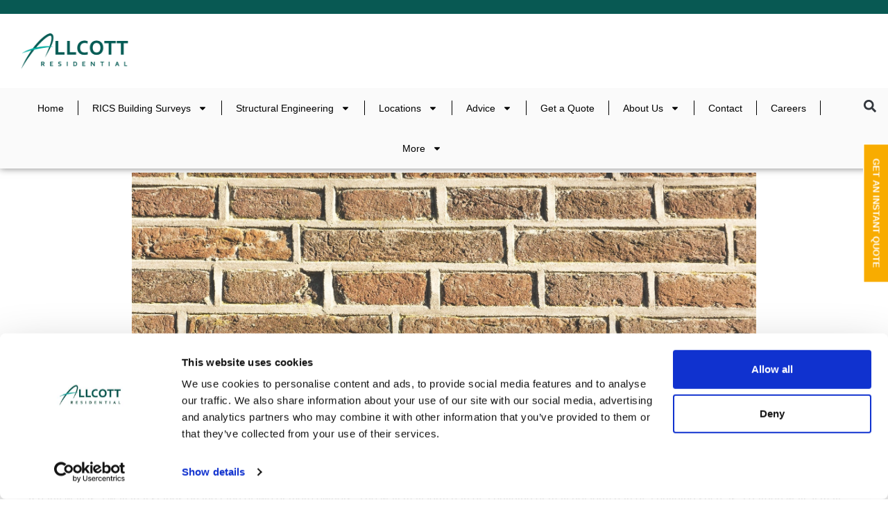

--- FILE ---
content_type: text/html; charset=UTF-8
request_url: https://www.allcottassociates.co.uk/blog/served-party-wall-notice/
body_size: 23098
content:
<!doctype html>
<html lang="en-GB">
<head>
	<meta charset="UTF-8">
	<meta name="viewport" content="width=device-width, initial-scale=1">
	<link rel="profile" href="https://gmpg.org/xfn/11">
	<script type="text/javascript">
	window.dataLayer = window.dataLayer || [];

	function gtag() {
		dataLayer.push(arguments);
	}

	gtag("consent", "default", {
		ad_personalization: "denied",
		ad_storage: "denied",
		ad_user_data: "denied",
		analytics_storage: "denied",
		functionality_storage: "denied",
		personalization_storage: "denied",
		security_storage: "granted",
		wait_for_update: 500,
	});
	gtag("set", "ads_data_redaction", true);
	</script>
<script type="text/javascript"
		id="Cookiebot"
		src="https://consent.cookiebot.com/uc.js"
		data-implementation="wp"
		data-cbid="8169c2b1-16bf-40d8-b178-19a2e4d2b69b"
							async	></script>
<meta name='robots' content='index, follow, max-image-preview:large, max-snippet:-1, max-video-preview:-1' />

	<!-- This site is optimized with the Yoast SEO Premium plugin v26.6 (Yoast SEO v26.6) - https://yoast.com/wordpress/plugins/seo/ -->
	<title>What Should I Do If I Have Been Served A Party Wall Notice? - Allcott Associates</title>
	<meta name="description" content="A party wall is a wall that stands on the land of two or more owners. We detail your options if you&#039;ve received a party wall notice." />
	<link rel="canonical" href="https://www.allcottassociates.co.uk/blog/served-party-wall-notice/" />
	<meta property="og:locale" content="en_GB" />
	<meta property="og:type" content="article" />
	<meta property="og:title" content="What Should I Do If I Have Been Served A Party Wall Notice?" />
	<meta property="og:description" content="A party wall is a wall that stands on the land of two or more owners. We detail your options if you&#039;ve received a party wall notice." />
	<meta property="og:url" content="https://www.allcottassociates.co.uk/blog/served-party-wall-notice/" />
	<meta property="og:site_name" content="Allcott Associates" />
	<meta property="article:publisher" content="https://www.facebook.com/AllcottAssociates" />
	<meta property="article:published_time" content="2018-05-15T09:01:25+00:00" />
	<meta property="article:modified_time" content="2023-06-12T12:23:21+00:00" />
	<meta property="og:image" content="https://www.allcottassociates.co.uk/wp-content/uploads/2018/05/vlad-cristea-387876-unsplash.jpg" />
	<meta property="og:image:width" content="1920" />
	<meta property="og:image:height" content="749" />
	<meta property="og:image:type" content="image/jpeg" />
	<meta name="author" content="k.allcott@allcottassociates.co.uk" />
	<meta name="twitter:card" content="summary_large_image" />
	<meta name="twitter:creator" content="@AllcottSurveyor" />
	<meta name="twitter:site" content="@AllcottSurveyor" />
	<meta name="twitter:label1" content="Written by" />
	<meta name="twitter:data1" content="k.allcott@allcottassociates.co.uk" />
	<meta name="twitter:label2" content="Estimated reading time" />
	<meta name="twitter:data2" content="5 minutes" />
	<script type="application/ld+json" class="yoast-schema-graph">{"@context":"https://schema.org","@graph":[{"@type":"Article","@id":"https://www.allcottassociates.co.uk/blog/served-party-wall-notice/#article","isPartOf":{"@id":"https://www.allcottassociates.co.uk/blog/served-party-wall-notice/"},"author":{"name":"k.allcott@allcottassociates.co.uk","@id":"https://www.allcottassociates.co.uk/#/schema/person/1c76e146e39b4149d85316d1bf860fe8"},"headline":"What Should I Do If I Have Been Served A Party Wall Notice?","datePublished":"2018-05-15T09:01:25+00:00","dateModified":"2023-06-12T12:23:21+00:00","mainEntityOfPage":{"@id":"https://www.allcottassociates.co.uk/blog/served-party-wall-notice/"},"wordCount":958,"commentCount":0,"publisher":{"@id":"https://www.allcottassociates.co.uk/#organization"},"image":{"@id":"https://www.allcottassociates.co.uk/blog/served-party-wall-notice/#primaryimage"},"thumbnailUrl":"https://www.allcottassociates.co.uk/wp-content/uploads/2018/05/vlad-cristea-387876-unsplash.jpg","articleSection":["Party Wall Surveyors"],"inLanguage":"en-GB","potentialAction":[{"@type":"CommentAction","name":"Comment","target":["https://www.allcottassociates.co.uk/blog/served-party-wall-notice/#respond"]}]},{"@type":"WebPage","@id":"https://www.allcottassociates.co.uk/blog/served-party-wall-notice/","url":"https://www.allcottassociates.co.uk/blog/served-party-wall-notice/","name":"What Should I Do If I Have Been Served A Party Wall Notice? - Allcott Associates","isPartOf":{"@id":"https://www.allcottassociates.co.uk/#website"},"primaryImageOfPage":{"@id":"https://www.allcottassociates.co.uk/blog/served-party-wall-notice/#primaryimage"},"image":{"@id":"https://www.allcottassociates.co.uk/blog/served-party-wall-notice/#primaryimage"},"thumbnailUrl":"https://www.allcottassociates.co.uk/wp-content/uploads/2018/05/vlad-cristea-387876-unsplash.jpg","datePublished":"2018-05-15T09:01:25+00:00","dateModified":"2023-06-12T12:23:21+00:00","description":"A party wall is a wall that stands on the land of two or more owners. We detail your options if you've received a party wall notice.","breadcrumb":{"@id":"https://www.allcottassociates.co.uk/blog/served-party-wall-notice/#breadcrumb"},"inLanguage":"en-GB","potentialAction":[{"@type":"ReadAction","target":["https://www.allcottassociates.co.uk/blog/served-party-wall-notice/"]}]},{"@type":"ImageObject","inLanguage":"en-GB","@id":"https://www.allcottassociates.co.uk/blog/served-party-wall-notice/#primaryimage","url":"https://www.allcottassociates.co.uk/wp-content/uploads/2018/05/vlad-cristea-387876-unsplash.jpg","contentUrl":"https://www.allcottassociates.co.uk/wp-content/uploads/2018/05/vlad-cristea-387876-unsplash.jpg","width":1920,"height":749,"caption":"party wall"},{"@type":"BreadcrumbList","@id":"https://www.allcottassociates.co.uk/blog/served-party-wall-notice/#breadcrumb","itemListElement":[{"@type":"ListItem","position":1,"name":"Home","item":"https://www.allcottassociates.co.uk/"},{"@type":"ListItem","position":2,"name":"What Should I Do If I Have Been Served A Party Wall Notice?"}]},{"@type":"WebSite","@id":"https://www.allcottassociates.co.uk/#website","url":"https://www.allcottassociates.co.uk/","name":"Allcott Associates","description":"RICS Chartered Surveyors","publisher":{"@id":"https://www.allcottassociates.co.uk/#organization"},"potentialAction":[{"@type":"SearchAction","target":{"@type":"EntryPoint","urlTemplate":"https://www.allcottassociates.co.uk/?s={search_term_string}"},"query-input":{"@type":"PropertyValueSpecification","valueRequired":true,"valueName":"search_term_string"}}],"inLanguage":"en-GB"},{"@type":"Organization","@id":"https://www.allcottassociates.co.uk/#organization","name":"Allcott Associates","url":"https://www.allcottassociates.co.uk/","logo":{"@type":"ImageObject","inLanguage":"en-GB","@id":"https://www.allcottassociates.co.uk/#/schema/logo/image/","url":"https://www.allcottassociates.co.uk/wp-content/uploads/2024/03/Allcott-Residential-logo-PNG.png","contentUrl":"https://www.allcottassociates.co.uk/wp-content/uploads/2024/03/Allcott-Residential-logo-PNG.png","width":2480,"height":945,"caption":"Allcott Associates"},"image":{"@id":"https://www.allcottassociates.co.uk/#/schema/logo/image/"},"sameAs":["https://www.facebook.com/AllcottAssociates","https://x.com/AllcottSurveyor","https://mastodon.social/AllcottSurveyor"]},{"@type":"Person","@id":"https://www.allcottassociates.co.uk/#/schema/person/1c76e146e39b4149d85316d1bf860fe8","name":"k.allcott@allcottassociates.co.uk","image":{"@type":"ImageObject","inLanguage":"en-GB","@id":"https://www.allcottassociates.co.uk/#/schema/person/image/","url":"https://secure.gravatar.com/avatar/324a7b55f902a8a16a1a84f2335459a40a3011d2736463e5d7626b475ae364ec?s=96&d=mm&r=g","contentUrl":"https://secure.gravatar.com/avatar/324a7b55f902a8a16a1a84f2335459a40a3011d2736463e5d7626b475ae364ec?s=96&d=mm&r=g","caption":"k.allcott@allcottassociates.co.uk"}}]}</script>
	<!-- / Yoast SEO Premium plugin. -->


<script type='application/javascript'  id='pys-version-script'>console.log('PixelYourSite Free version 11.1.5.2');</script>
<link rel="alternate" type="application/rss+xml" title="Allcott Associates &raquo; Feed" href="https://www.allcottassociates.co.uk/feed/" />
<style id='wp-img-auto-sizes-contain-inline-css'>
img:is([sizes=auto i],[sizes^="auto," i]){contain-intrinsic-size:3000px 1500px}
/*# sourceURL=wp-img-auto-sizes-contain-inline-css */
</style>
<link rel='stylesheet' id='wp-block-library-css' href='https://www.allcottassociates.co.uk/wp-includes/css/dist/block-library/style.min.css?ver=6.9' media='all' />
<style id='global-styles-inline-css'>
:root{--wp--preset--aspect-ratio--square: 1;--wp--preset--aspect-ratio--4-3: 4/3;--wp--preset--aspect-ratio--3-4: 3/4;--wp--preset--aspect-ratio--3-2: 3/2;--wp--preset--aspect-ratio--2-3: 2/3;--wp--preset--aspect-ratio--16-9: 16/9;--wp--preset--aspect-ratio--9-16: 9/16;--wp--preset--color--black: #000000;--wp--preset--color--cyan-bluish-gray: #abb8c3;--wp--preset--color--white: #ffffff;--wp--preset--color--pale-pink: #f78da7;--wp--preset--color--vivid-red: #cf2e2e;--wp--preset--color--luminous-vivid-orange: #ff6900;--wp--preset--color--luminous-vivid-amber: #fcb900;--wp--preset--color--light-green-cyan: #7bdcb5;--wp--preset--color--vivid-green-cyan: #00d084;--wp--preset--color--pale-cyan-blue: #8ed1fc;--wp--preset--color--vivid-cyan-blue: #0693e3;--wp--preset--color--vivid-purple: #9b51e0;--wp--preset--gradient--vivid-cyan-blue-to-vivid-purple: linear-gradient(135deg,rgb(6,147,227) 0%,rgb(155,81,224) 100%);--wp--preset--gradient--light-green-cyan-to-vivid-green-cyan: linear-gradient(135deg,rgb(122,220,180) 0%,rgb(0,208,130) 100%);--wp--preset--gradient--luminous-vivid-amber-to-luminous-vivid-orange: linear-gradient(135deg,rgb(252,185,0) 0%,rgb(255,105,0) 100%);--wp--preset--gradient--luminous-vivid-orange-to-vivid-red: linear-gradient(135deg,rgb(255,105,0) 0%,rgb(207,46,46) 100%);--wp--preset--gradient--very-light-gray-to-cyan-bluish-gray: linear-gradient(135deg,rgb(238,238,238) 0%,rgb(169,184,195) 100%);--wp--preset--gradient--cool-to-warm-spectrum: linear-gradient(135deg,rgb(74,234,220) 0%,rgb(151,120,209) 20%,rgb(207,42,186) 40%,rgb(238,44,130) 60%,rgb(251,105,98) 80%,rgb(254,248,76) 100%);--wp--preset--gradient--blush-light-purple: linear-gradient(135deg,rgb(255,206,236) 0%,rgb(152,150,240) 100%);--wp--preset--gradient--blush-bordeaux: linear-gradient(135deg,rgb(254,205,165) 0%,rgb(254,45,45) 50%,rgb(107,0,62) 100%);--wp--preset--gradient--luminous-dusk: linear-gradient(135deg,rgb(255,203,112) 0%,rgb(199,81,192) 50%,rgb(65,88,208) 100%);--wp--preset--gradient--pale-ocean: linear-gradient(135deg,rgb(255,245,203) 0%,rgb(182,227,212) 50%,rgb(51,167,181) 100%);--wp--preset--gradient--electric-grass: linear-gradient(135deg,rgb(202,248,128) 0%,rgb(113,206,126) 100%);--wp--preset--gradient--midnight: linear-gradient(135deg,rgb(2,3,129) 0%,rgb(40,116,252) 100%);--wp--preset--font-size--small: 13px;--wp--preset--font-size--medium: 20px;--wp--preset--font-size--large: 36px;--wp--preset--font-size--x-large: 42px;--wp--preset--spacing--20: 0.44rem;--wp--preset--spacing--30: 0.67rem;--wp--preset--spacing--40: 1rem;--wp--preset--spacing--50: 1.5rem;--wp--preset--spacing--60: 2.25rem;--wp--preset--spacing--70: 3.38rem;--wp--preset--spacing--80: 5.06rem;--wp--preset--shadow--natural: 6px 6px 9px rgba(0, 0, 0, 0.2);--wp--preset--shadow--deep: 12px 12px 50px rgba(0, 0, 0, 0.4);--wp--preset--shadow--sharp: 6px 6px 0px rgba(0, 0, 0, 0.2);--wp--preset--shadow--outlined: 6px 6px 0px -3px rgb(255, 255, 255), 6px 6px rgb(0, 0, 0);--wp--preset--shadow--crisp: 6px 6px 0px rgb(0, 0, 0);}:root { --wp--style--global--content-size: 800px;--wp--style--global--wide-size: 1200px; }:where(body) { margin: 0; }.wp-site-blocks > .alignleft { float: left; margin-right: 2em; }.wp-site-blocks > .alignright { float: right; margin-left: 2em; }.wp-site-blocks > .aligncenter { justify-content: center; margin-left: auto; margin-right: auto; }:where(.wp-site-blocks) > * { margin-block-start: 24px; margin-block-end: 0; }:where(.wp-site-blocks) > :first-child { margin-block-start: 0; }:where(.wp-site-blocks) > :last-child { margin-block-end: 0; }:root { --wp--style--block-gap: 24px; }:root :where(.is-layout-flow) > :first-child{margin-block-start: 0;}:root :where(.is-layout-flow) > :last-child{margin-block-end: 0;}:root :where(.is-layout-flow) > *{margin-block-start: 24px;margin-block-end: 0;}:root :where(.is-layout-constrained) > :first-child{margin-block-start: 0;}:root :where(.is-layout-constrained) > :last-child{margin-block-end: 0;}:root :where(.is-layout-constrained) > *{margin-block-start: 24px;margin-block-end: 0;}:root :where(.is-layout-flex){gap: 24px;}:root :where(.is-layout-grid){gap: 24px;}.is-layout-flow > .alignleft{float: left;margin-inline-start: 0;margin-inline-end: 2em;}.is-layout-flow > .alignright{float: right;margin-inline-start: 2em;margin-inline-end: 0;}.is-layout-flow > .aligncenter{margin-left: auto !important;margin-right: auto !important;}.is-layout-constrained > .alignleft{float: left;margin-inline-start: 0;margin-inline-end: 2em;}.is-layout-constrained > .alignright{float: right;margin-inline-start: 2em;margin-inline-end: 0;}.is-layout-constrained > .aligncenter{margin-left: auto !important;margin-right: auto !important;}.is-layout-constrained > :where(:not(.alignleft):not(.alignright):not(.alignfull)){max-width: var(--wp--style--global--content-size);margin-left: auto !important;margin-right: auto !important;}.is-layout-constrained > .alignwide{max-width: var(--wp--style--global--wide-size);}body .is-layout-flex{display: flex;}.is-layout-flex{flex-wrap: wrap;align-items: center;}.is-layout-flex > :is(*, div){margin: 0;}body .is-layout-grid{display: grid;}.is-layout-grid > :is(*, div){margin: 0;}body{padding-top: 0px;padding-right: 0px;padding-bottom: 0px;padding-left: 0px;}a:where(:not(.wp-element-button)){text-decoration: underline;}:root :where(.wp-element-button, .wp-block-button__link){background-color: #32373c;border-width: 0;color: #fff;font-family: inherit;font-size: inherit;font-style: inherit;font-weight: inherit;letter-spacing: inherit;line-height: inherit;padding-top: calc(0.667em + 2px);padding-right: calc(1.333em + 2px);padding-bottom: calc(0.667em + 2px);padding-left: calc(1.333em + 2px);text-decoration: none;text-transform: inherit;}.has-black-color{color: var(--wp--preset--color--black) !important;}.has-cyan-bluish-gray-color{color: var(--wp--preset--color--cyan-bluish-gray) !important;}.has-white-color{color: var(--wp--preset--color--white) !important;}.has-pale-pink-color{color: var(--wp--preset--color--pale-pink) !important;}.has-vivid-red-color{color: var(--wp--preset--color--vivid-red) !important;}.has-luminous-vivid-orange-color{color: var(--wp--preset--color--luminous-vivid-orange) !important;}.has-luminous-vivid-amber-color{color: var(--wp--preset--color--luminous-vivid-amber) !important;}.has-light-green-cyan-color{color: var(--wp--preset--color--light-green-cyan) !important;}.has-vivid-green-cyan-color{color: var(--wp--preset--color--vivid-green-cyan) !important;}.has-pale-cyan-blue-color{color: var(--wp--preset--color--pale-cyan-blue) !important;}.has-vivid-cyan-blue-color{color: var(--wp--preset--color--vivid-cyan-blue) !important;}.has-vivid-purple-color{color: var(--wp--preset--color--vivid-purple) !important;}.has-black-background-color{background-color: var(--wp--preset--color--black) !important;}.has-cyan-bluish-gray-background-color{background-color: var(--wp--preset--color--cyan-bluish-gray) !important;}.has-white-background-color{background-color: var(--wp--preset--color--white) !important;}.has-pale-pink-background-color{background-color: var(--wp--preset--color--pale-pink) !important;}.has-vivid-red-background-color{background-color: var(--wp--preset--color--vivid-red) !important;}.has-luminous-vivid-orange-background-color{background-color: var(--wp--preset--color--luminous-vivid-orange) !important;}.has-luminous-vivid-amber-background-color{background-color: var(--wp--preset--color--luminous-vivid-amber) !important;}.has-light-green-cyan-background-color{background-color: var(--wp--preset--color--light-green-cyan) !important;}.has-vivid-green-cyan-background-color{background-color: var(--wp--preset--color--vivid-green-cyan) !important;}.has-pale-cyan-blue-background-color{background-color: var(--wp--preset--color--pale-cyan-blue) !important;}.has-vivid-cyan-blue-background-color{background-color: var(--wp--preset--color--vivid-cyan-blue) !important;}.has-vivid-purple-background-color{background-color: var(--wp--preset--color--vivid-purple) !important;}.has-black-border-color{border-color: var(--wp--preset--color--black) !important;}.has-cyan-bluish-gray-border-color{border-color: var(--wp--preset--color--cyan-bluish-gray) !important;}.has-white-border-color{border-color: var(--wp--preset--color--white) !important;}.has-pale-pink-border-color{border-color: var(--wp--preset--color--pale-pink) !important;}.has-vivid-red-border-color{border-color: var(--wp--preset--color--vivid-red) !important;}.has-luminous-vivid-orange-border-color{border-color: var(--wp--preset--color--luminous-vivid-orange) !important;}.has-luminous-vivid-amber-border-color{border-color: var(--wp--preset--color--luminous-vivid-amber) !important;}.has-light-green-cyan-border-color{border-color: var(--wp--preset--color--light-green-cyan) !important;}.has-vivid-green-cyan-border-color{border-color: var(--wp--preset--color--vivid-green-cyan) !important;}.has-pale-cyan-blue-border-color{border-color: var(--wp--preset--color--pale-cyan-blue) !important;}.has-vivid-cyan-blue-border-color{border-color: var(--wp--preset--color--vivid-cyan-blue) !important;}.has-vivid-purple-border-color{border-color: var(--wp--preset--color--vivid-purple) !important;}.has-vivid-cyan-blue-to-vivid-purple-gradient-background{background: var(--wp--preset--gradient--vivid-cyan-blue-to-vivid-purple) !important;}.has-light-green-cyan-to-vivid-green-cyan-gradient-background{background: var(--wp--preset--gradient--light-green-cyan-to-vivid-green-cyan) !important;}.has-luminous-vivid-amber-to-luminous-vivid-orange-gradient-background{background: var(--wp--preset--gradient--luminous-vivid-amber-to-luminous-vivid-orange) !important;}.has-luminous-vivid-orange-to-vivid-red-gradient-background{background: var(--wp--preset--gradient--luminous-vivid-orange-to-vivid-red) !important;}.has-very-light-gray-to-cyan-bluish-gray-gradient-background{background: var(--wp--preset--gradient--very-light-gray-to-cyan-bluish-gray) !important;}.has-cool-to-warm-spectrum-gradient-background{background: var(--wp--preset--gradient--cool-to-warm-spectrum) !important;}.has-blush-light-purple-gradient-background{background: var(--wp--preset--gradient--blush-light-purple) !important;}.has-blush-bordeaux-gradient-background{background: var(--wp--preset--gradient--blush-bordeaux) !important;}.has-luminous-dusk-gradient-background{background: var(--wp--preset--gradient--luminous-dusk) !important;}.has-pale-ocean-gradient-background{background: var(--wp--preset--gradient--pale-ocean) !important;}.has-electric-grass-gradient-background{background: var(--wp--preset--gradient--electric-grass) !important;}.has-midnight-gradient-background{background: var(--wp--preset--gradient--midnight) !important;}.has-small-font-size{font-size: var(--wp--preset--font-size--small) !important;}.has-medium-font-size{font-size: var(--wp--preset--font-size--medium) !important;}.has-large-font-size{font-size: var(--wp--preset--font-size--large) !important;}.has-x-large-font-size{font-size: var(--wp--preset--font-size--x-large) !important;}
:root :where(.wp-block-pullquote){font-size: 1.5em;line-height: 1.6;}
/*# sourceURL=global-styles-inline-css */
</style>
<link rel='stylesheet' id='contact-form-7-css' href='https://www.allcottassociates.co.uk/wp-content/plugins/contact-form-7/includes/css/styles.css?ver=6.1.4' media='all' />
<link rel='stylesheet' id='hello-elementor-css' href='https://www.allcottassociates.co.uk/wp-content/themes/hello-elementor/assets/css/reset.css?ver=3.4.5' media='all' />
<link rel='stylesheet' id='hello-elementor-theme-style-css' href='https://www.allcottassociates.co.uk/wp-content/themes/hello-elementor/assets/css/theme.css?ver=3.4.5' media='all' />
<link rel='stylesheet' id='hello-elementor-header-footer-css' href='https://www.allcottassociates.co.uk/wp-content/themes/hello-elementor/assets/css/header-footer.css?ver=3.4.5' media='all' />
<link rel='stylesheet' id='elementor-frontend-css' href='https://www.allcottassociates.co.uk/wp-content/plugins/elementor/assets/css/frontend.min.css?ver=3.34.0' media='all' />
<style id='elementor-frontend-inline-css'>
.elementor-kit-128585{--e-global-color-primary:#085953;--e-global-color-secondary:#F8AC00;--e-global-color-text:#585858;--e-global-color-accent:#68C4B9;--e-global-color-c152d6c:#97B5B3;--e-global-color-ee8a0f0:#CFEDED;--e-global-color-8a2fe7d:#FFCD5B;--e-global-color-230aae8:#0088CC;--e-global-color-076f391:#FAFAFA;--e-global-color-8203ec0:#F2F2F2;--e-global-typography-primary-font-family:"Roboto";--e-global-typography-primary-font-weight:600;--e-global-typography-secondary-font-family:"Roboto Slab";--e-global-typography-secondary-font-weight:400;--e-global-typography-text-font-family:"Roboto";--e-global-typography-text-font-weight:400;--e-global-typography-accent-font-family:"Roboto";--e-global-typography-accent-font-weight:500;color:var( --e-global-color-text );}.elementor-kit-128585 button,.elementor-kit-128585 input[type="button"],.elementor-kit-128585 input[type="submit"],.elementor-kit-128585 .elementor-button{background-color:var( --e-global-color-primary );font-weight:600;color:#FFFFFF;border-radius:0px 0px 0px 0px;}.elementor-kit-128585 button:hover,.elementor-kit-128585 button:focus,.elementor-kit-128585 input[type="button"]:hover,.elementor-kit-128585 input[type="button"]:focus,.elementor-kit-128585 input[type="submit"]:hover,.elementor-kit-128585 input[type="submit"]:focus,.elementor-kit-128585 .elementor-button:hover,.elementor-kit-128585 .elementor-button:focus{background-color:var( --e-global-color-secondary );color:#FFFFFF;}.elementor-kit-128585 e-page-transition{background-color:#FFBC7D;}.elementor-kit-128585 a{color:var( --e-global-color-accent );}.elementor-kit-128585 a:hover{color:var( --e-global-color-secondary );}.elementor-kit-128585 h1{font-size:32px;}.elementor-kit-128585 input:not([type="button"]):not([type="submit"]),.elementor-kit-128585 textarea,.elementor-kit-128585 .elementor-field-textual{border-style:solid;border-color:#D3D3D3;}.elementor-section.elementor-section-boxed > .elementor-container{max-width:1400px;}.e-con{--container-max-width:1400px;}.elementor-widget:not(:last-child){margin-block-end:20px;}.elementor-element{--widgets-spacing:20px 20px;--widgets-spacing-row:20px;--widgets-spacing-column:20px;}{}h1.entry-title{display:var(--page-title-display);}.site-header .site-branding{flex-direction:column;align-items:stretch;}.site-header{padding-inline-end:0px;padding-inline-start:0px;}.site-footer .site-branding{flex-direction:column;align-items:stretch;}@media(max-width:1024px){.elementor-section.elementor-section-boxed > .elementor-container{max-width:1024px;}.e-con{--container-max-width:1024px;}}@media(max-width:767px){.elementor-kit-128585 h1{font-size:30px;}.elementor-kit-128585 h3{font-size:22px;}.elementor-kit-128585 h4{font-size:20px;}.elementor-section.elementor-section-boxed > .elementor-container{max-width:767px;}.e-con{--container-max-width:767px;}}
.elementor-128607 .elementor-element.elementor-element-086bb1c{--display:flex;--flex-direction:column;--container-widget-width:100%;--container-widget-height:initial;--container-widget-flex-grow:0;--container-widget-align-self:initial;--flex-wrap-mobile:wrap;--gap:0px 0px;--row-gap:0px;--column-gap:0px;border-style:solid;--border-style:solid;border-width:20px 0px 0px 0px;--border-top-width:20px;--border-right-width:0px;--border-bottom-width:0px;--border-left-width:0px;border-color:var( --e-global-color-primary );--border-color:var( --e-global-color-primary );box-shadow:0px 0px 10px 0px rgba(0,0,0,0.5);--padding-top:0px;--padding-bottom:0px;--padding-left:0px;--padding-right:0px;--z-index:1000;}.elementor-128607 .elementor-element.elementor-element-086bb1c:not(.elementor-motion-effects-element-type-background), .elementor-128607 .elementor-element.elementor-element-086bb1c > .elementor-motion-effects-container > .elementor-motion-effects-layer{background-color:#FFFFFF;}.elementor-128607 .elementor-element.elementor-element-727c9a2{--display:flex;--flex-direction:row;--container-widget-width:initial;--container-widget-height:100%;--container-widget-flex-grow:1;--container-widget-align-self:stretch;--flex-wrap-mobile:wrap;}.elementor-128607 .elementor-element.elementor-element-74e8e5d{--display:flex;--justify-content:center;}.elementor-128607 .elementor-element.elementor-element-579a767{text-align:start;}.elementor-128607 .elementor-element.elementor-element-579a767 img{width:175px;}.elementor-128607 .elementor-element.elementor-element-e38b0d8{--display:flex;--justify-content:center;--align-items:flex-end;--container-widget-width:calc( ( 1 - var( --container-widget-flex-grow ) ) * 100% );}.elementor-128607 .elementor-element.elementor-element-430cee1{--display:flex;--justify-content:center;--padding-top:0px;--padding-bottom:0px;--padding-left:0px;--padding-right:0px;}.elementor-128607 .elementor-element.elementor-element-430cee1.e-con{--flex-grow:0;--flex-shrink:0;}.elementor-128607 .elementor-element.elementor-element-2b5e088{--display:flex;--flex-direction:row;--container-widget-width:initial;--container-widget-height:100%;--container-widget-flex-grow:1;--container-widget-align-self:stretch;--flex-wrap-mobile:wrap;--padding-top:0px;--padding-bottom:0px;--padding-left:0px;--padding-right:0px;}.elementor-128607 .elementor-element.elementor-element-2b5e088:not(.elementor-motion-effects-element-type-background), .elementor-128607 .elementor-element.elementor-element-2b5e088 > .elementor-motion-effects-container > .elementor-motion-effects-layer{background-color:var( --e-global-color-076f391 );}.elementor-128607 .elementor-element.elementor-element-a40b5b8{--display:flex;--justify-content:center;--padding-top:0px;--padding-bottom:0px;--padding-left:0px;--padding-right:0px;}.elementor-128607 .elementor-element.elementor-element-913322c .elementor-menu-toggle{margin:0 auto;background-color:#02010100;}.elementor-128607 .elementor-element.elementor-element-913322c .elementor-nav-menu .elementor-item{font-size:14px;font-weight:400;line-height:32px;}.elementor-128607 .elementor-element.elementor-element-913322c .elementor-nav-menu--main .elementor-item{color:#000000;fill:#000000;}.elementor-128607 .elementor-element.elementor-element-913322c .elementor-nav-menu--main .elementor-item:hover,
					.elementor-128607 .elementor-element.elementor-element-913322c .elementor-nav-menu--main .elementor-item.elementor-item-active,
					.elementor-128607 .elementor-element.elementor-element-913322c .elementor-nav-menu--main .elementor-item.highlighted,
					.elementor-128607 .elementor-element.elementor-element-913322c .elementor-nav-menu--main .elementor-item:focus{color:var( --e-global-color-primary );fill:var( --e-global-color-primary );}.elementor-128607 .elementor-element.elementor-element-913322c .elementor-nav-menu--main .elementor-item.elementor-item-active{color:var( --e-global-color-secondary );}.elementor-128607 .elementor-element.elementor-element-913322c{--e-nav-menu-divider-content:"";--e-nav-menu-divider-style:solid;--e-nav-menu-divider-width:1px;}.elementor-128607 .elementor-element.elementor-element-913322c .elementor-nav-menu--dropdown a:hover,
					.elementor-128607 .elementor-element.elementor-element-913322c .elementor-nav-menu--dropdown a:focus,
					.elementor-128607 .elementor-element.elementor-element-913322c .elementor-nav-menu--dropdown a.elementor-item-active,
					.elementor-128607 .elementor-element.elementor-element-913322c .elementor-nav-menu--dropdown a.highlighted,
					.elementor-128607 .elementor-element.elementor-element-913322c .elementor-menu-toggle:hover,
					.elementor-128607 .elementor-element.elementor-element-913322c .elementor-menu-toggle:focus{color:#FFFFFF;}.elementor-128607 .elementor-element.elementor-element-913322c .elementor-nav-menu--dropdown a:hover,
					.elementor-128607 .elementor-element.elementor-element-913322c .elementor-nav-menu--dropdown a:focus,
					.elementor-128607 .elementor-element.elementor-element-913322c .elementor-nav-menu--dropdown a.elementor-item-active,
					.elementor-128607 .elementor-element.elementor-element-913322c .elementor-nav-menu--dropdown a.highlighted{background-color:var( --e-global-color-primary );}.elementor-128607 .elementor-element.elementor-element-913322c .elementor-nav-menu--dropdown a.elementor-item-active{color:#FFFFFF;background-color:var( --e-global-color-secondary );}.elementor-128607 .elementor-element.elementor-element-f7dbdfb{--display:flex;}.elementor-128607 .elementor-element.elementor-element-855f3e6 .elementor-search-form{text-align:end;}.elementor-128607 .elementor-element.elementor-element-855f3e6 .elementor-search-form__toggle{--e-search-form-toggle-size:33px;--e-search-form-toggle-background-color:#02010100;}.elementor-128607 .elementor-element.elementor-element-855f3e6.elementor-search-form--skin-full_screen .elementor-search-form__container{background-color:#085953BD;}.elementor-128607 .elementor-element.elementor-element-855f3e6:not(.elementor-search-form--skin-full_screen) .elementor-search-form__container{border-radius:3px;}.elementor-128607 .elementor-element.elementor-element-855f3e6.elementor-search-form--skin-full_screen input[type="search"].elementor-search-form__input{border-radius:3px;}.elementor-128607 .elementor-element.elementor-element-5f435ca{--display:flex;--flex-direction:column;--container-widget-width:100%;--container-widget-height:initial;--container-widget-flex-grow:0;--container-widget-align-self:initial;--flex-wrap-mobile:wrap;--gap:0px 0px;--row-gap:0px;--column-gap:0px;border-style:solid;--border-style:solid;border-width:20px 0px 0px 0px;--border-top-width:20px;--border-right-width:0px;--border-bottom-width:0px;--border-left-width:0px;border-color:var( --e-global-color-primary );--border-color:var( --e-global-color-primary );box-shadow:0px 0px 10px 0px rgba(0,0,0,0.5);--padding-top:0px;--padding-bottom:0px;--padding-left:0px;--padding-right:0px;}.elementor-128607 .elementor-element.elementor-element-5f435ca:not(.elementor-motion-effects-element-type-background), .elementor-128607 .elementor-element.elementor-element-5f435ca > .elementor-motion-effects-container > .elementor-motion-effects-layer{background-color:#FFFFFF;}.elementor-128607 .elementor-element.elementor-element-f18d341{--display:flex;--flex-direction:row;--container-widget-width:initial;--container-widget-height:100%;--container-widget-flex-grow:1;--container-widget-align-self:stretch;--flex-wrap-mobile:wrap;}.elementor-128607 .elementor-element.elementor-element-5c5d75e{--display:flex;--justify-content:center;}.elementor-128607 .elementor-element.elementor-element-ce4a7ac{text-align:start;}.elementor-128607 .elementor-element.elementor-element-ce4a7ac img{width:175px;}.elementor-128607 .elementor-element.elementor-element-b0063b0{--display:flex;}.elementor-128607 .elementor-element.elementor-element-e7dc702 .elementor-menu-toggle{margin-left:auto;background-color:#02010100;}.elementor-128607 .elementor-element.elementor-element-e7dc702 .elementor-nav-menu .elementor-item{font-size:14px;font-weight:400;line-height:32px;}.elementor-128607 .elementor-element.elementor-element-e7dc702 .elementor-nav-menu--main .elementor-item{color:#000000;fill:#000000;}.elementor-128607 .elementor-element.elementor-element-e7dc702 .elementor-nav-menu--main .elementor-item:hover,
					.elementor-128607 .elementor-element.elementor-element-e7dc702 .elementor-nav-menu--main .elementor-item.elementor-item-active,
					.elementor-128607 .elementor-element.elementor-element-e7dc702 .elementor-nav-menu--main .elementor-item.highlighted,
					.elementor-128607 .elementor-element.elementor-element-e7dc702 .elementor-nav-menu--main .elementor-item:focus{color:var( --e-global-color-primary );fill:var( --e-global-color-primary );}.elementor-128607 .elementor-element.elementor-element-e7dc702 .elementor-nav-menu--main .elementor-item.elementor-item-active{color:var( --e-global-color-secondary );}.elementor-128607 .elementor-element.elementor-element-e7dc702{--e-nav-menu-divider-content:"";--e-nav-menu-divider-style:solid;--e-nav-menu-divider-width:1px;}.elementor-128607 .elementor-element.elementor-element-e7dc702 .elementor-nav-menu--dropdown{background-color:var( --e-global-color-076f391 );}.elementor-128607 .elementor-element.elementor-element-e7dc702 .elementor-nav-menu--dropdown a:hover,
					.elementor-128607 .elementor-element.elementor-element-e7dc702 .elementor-nav-menu--dropdown a:focus,
					.elementor-128607 .elementor-element.elementor-element-e7dc702 .elementor-nav-menu--dropdown a.elementor-item-active,
					.elementor-128607 .elementor-element.elementor-element-e7dc702 .elementor-nav-menu--dropdown a.highlighted,
					.elementor-128607 .elementor-element.elementor-element-e7dc702 .elementor-menu-toggle:hover,
					.elementor-128607 .elementor-element.elementor-element-e7dc702 .elementor-menu-toggle:focus{color:#FFFFFF;}.elementor-128607 .elementor-element.elementor-element-e7dc702 .elementor-nav-menu--dropdown a:hover,
					.elementor-128607 .elementor-element.elementor-element-e7dc702 .elementor-nav-menu--dropdown a:focus,
					.elementor-128607 .elementor-element.elementor-element-e7dc702 .elementor-nav-menu--dropdown a.elementor-item-active,
					.elementor-128607 .elementor-element.elementor-element-e7dc702 .elementor-nav-menu--dropdown a.highlighted{background-color:var( --e-global-color-primary );}.elementor-128607 .elementor-element.elementor-element-e7dc702 .elementor-nav-menu--dropdown a.elementor-item-active{color:#FFFFFF;background-color:var( --e-global-color-secondary );}.elementor-theme-builder-content-area{height:400px;}.elementor-location-header:before, .elementor-location-footer:before{content:"";display:table;clear:both;}@media(max-width:1024px){.elementor-128607 .elementor-element.elementor-element-b0063b0{--justify-content:center;}.elementor-128607 .elementor-element.elementor-element-e7dc702 .elementor-nav-menu--main > .elementor-nav-menu > li > .elementor-nav-menu--dropdown, .elementor-128607 .elementor-element.elementor-element-e7dc702 .elementor-nav-menu__container.elementor-nav-menu--dropdown{margin-top:37px !important;}}@media(max-width:767px){.elementor-128607 .elementor-element.elementor-element-579a767{text-align:center;}.elementor-128607 .elementor-element.elementor-element-5f435ca{--z-index:1000;}.elementor-128607 .elementor-element.elementor-element-f18d341{--flex-direction:row;--container-widget-width:initial;--container-widget-height:100%;--container-widget-flex-grow:1;--container-widget-align-self:stretch;--flex-wrap-mobile:wrap;}.elementor-128607 .elementor-element.elementor-element-5c5d75e{--width:75%;}.elementor-128607 .elementor-element.elementor-element-ce4a7ac{text-align:start;}.elementor-128607 .elementor-element.elementor-element-b0063b0{--width:18%;}.elementor-128607 .elementor-element.elementor-element-e7dc702 .elementor-nav-menu--dropdown a{padding-top:3px;padding-bottom:3px;}.elementor-128607 .elementor-element.elementor-element-e7dc702 .elementor-nav-menu--main > .elementor-nav-menu > li > .elementor-nav-menu--dropdown, .elementor-128607 .elementor-element.elementor-element-e7dc702 .elementor-nav-menu__container.elementor-nav-menu--dropdown{margin-top:37px !important;}}@media(min-width:768px){.elementor-128607 .elementor-element.elementor-element-74e8e5d{--width:80%;}.elementor-128607 .elementor-element.elementor-element-e38b0d8{--width:35%;}.elementor-128607 .elementor-element.elementor-element-430cee1{--width:100%;}.elementor-128607 .elementor-element.elementor-element-2b5e088{--width:100%;}.elementor-128607 .elementor-element.elementor-element-a40b5b8{--width:95%;}.elementor-128607 .elementor-element.elementor-element-f7dbdfb{--width:5%;}.elementor-128607 .elementor-element.elementor-element-5c5d75e{--width:80%;}}@media(max-width:1024px) and (min-width:768px){.elementor-128607 .elementor-element.elementor-element-430cee1{--width:100%;}}/* Start custom CSS for html, class: .elementor-element-08cd8f7 */.headerreviews iframe {
    height: 50px;
}/* End custom CSS */
.elementor-128611 .elementor-element.elementor-element-1c4db712{border-style:solid;border-width:1px 0px 1px 0px;border-color:#58585891;padding:48px 16px 48px 16px;}.elementor-128611 .elementor-element.elementor-element-8c257af{text-align:center;}.elementor-128611 .elementor-element.elementor-element-75e11784{--e-image-carousel-slides-to-show:6;}.elementor-128611 .elementor-element.elementor-element-75e11784 > .elementor-widget-container{padding:16px 0px 0px 0px;}.elementor-128611 .elementor-element.elementor-element-75e11784 .swiper-wrapper{display:flex;align-items:center;}.elementor-128611 .elementor-element.elementor-element-36625c17{padding:32px 16px 32px 16px;}.elementor-128611 .elementor-element.elementor-element-55466e00 > .elementor-widget-container{padding:0px 0px 64px 0px;}.elementor-128611 .elementor-element.elementor-element-55466e00{text-align:start;}.elementor-128611 .elementor-element.elementor-element-55466e00 img{width:90%;}.elementor-128611 .elementor-element.elementor-element-5cb4f3e5 .elementor-button{background-color:var( --e-global-color-secondary );}.elementor-128611 .elementor-element.elementor-element-5cb4f3e5 .elementor-button:hover, .elementor-128611 .elementor-element.elementor-element-5cb4f3e5 .elementor-button:focus{background-color:var( --e-global-color-8a2fe7d );color:#FFFFFF;}.elementor-128611 .elementor-element.elementor-element-5cb4f3e5 .elementor-button:hover svg, .elementor-128611 .elementor-element.elementor-element-5cb4f3e5 .elementor-button:focus svg{fill:#FFFFFF;}.elementor-bc-flex-widget .elementor-128611 .elementor-element.elementor-element-486d945d.elementor-column .elementor-widget-wrap{align-items:center;}.elementor-128611 .elementor-element.elementor-element-486d945d.elementor-column.elementor-element[data-element_type="column"] > .elementor-widget-wrap.elementor-element-populated{align-content:center;align-items:center;}.elementor-128611 .elementor-element.elementor-element-41de23a{text-align:start;}.elementor-128611 .elementor-element.elementor-element-7220c5ca{text-align:start;}.elementor-128611 .elementor-element.elementor-element-7220c5ca img{width:65%;}.elementor-128611 .elementor-element.elementor-element-3718564c > .elementor-widget-container{padding:0px 0px 16px 0px;}.elementor-128611 .elementor-element.elementor-element-3718564c .elementor-icon-list-items:not(.elementor-inline-items) .elementor-icon-list-item:not(:last-child){padding-block-end:calc(16px/2);}.elementor-128611 .elementor-element.elementor-element-3718564c .elementor-icon-list-items:not(.elementor-inline-items) .elementor-icon-list-item:not(:first-child){margin-block-start:calc(16px/2);}.elementor-128611 .elementor-element.elementor-element-3718564c .elementor-icon-list-items.elementor-inline-items .elementor-icon-list-item{margin-inline:calc(16px/2);}.elementor-128611 .elementor-element.elementor-element-3718564c .elementor-icon-list-items.elementor-inline-items{margin-inline:calc(-16px/2);}.elementor-128611 .elementor-element.elementor-element-3718564c .elementor-icon-list-items.elementor-inline-items .elementor-icon-list-item:after{inset-inline-end:calc(-16px/2);}.elementor-128611 .elementor-element.elementor-element-3718564c .elementor-icon-list-item:not(:last-child):after{content:"";height:52%;border-color:var( --e-global-color-text );}.elementor-128611 .elementor-element.elementor-element-3718564c .elementor-icon-list-items:not(.elementor-inline-items) .elementor-icon-list-item:not(:last-child):after{border-block-start-style:solid;border-block-start-width:1px;}.elementor-128611 .elementor-element.elementor-element-3718564c .elementor-icon-list-items.elementor-inline-items .elementor-icon-list-item:not(:last-child):after{border-inline-start-style:solid;}.elementor-128611 .elementor-element.elementor-element-3718564c .elementor-inline-items .elementor-icon-list-item:not(:last-child):after{border-inline-start-width:1px;}.elementor-128611 .elementor-element.elementor-element-3718564c .elementor-icon-list-icon i{transition:color 0.3s;}.elementor-128611 .elementor-element.elementor-element-3718564c .elementor-icon-list-icon svg{transition:fill 0.3s;}.elementor-128611 .elementor-element.elementor-element-3718564c{--e-icon-list-icon-size:14px;--icon-vertical-offset:0px;}.elementor-128611 .elementor-element.elementor-element-3718564c .elementor-icon-list-item > .elementor-icon-list-text, .elementor-128611 .elementor-element.elementor-element-3718564c .elementor-icon-list-item > a{font-weight:600;}.elementor-128611 .elementor-element.elementor-element-3718564c .elementor-icon-list-text{color:var( --e-global-color-primary );transition:color 0.3s;}.elementor-128611 .elementor-element.elementor-element-3718564c .elementor-icon-list-item:hover .elementor-icon-list-text{color:var( --e-global-color-accent );}.elementor-128611 .elementor-element.elementor-element-1f7b6222 > .elementor-widget-container{padding:0px 0px 16px 0px;}.elementor-128611 .elementor-element.elementor-element-1f7b6222 .elementor-icon-list-items:not(.elementor-inline-items) .elementor-icon-list-item:not(:last-child){padding-block-end:calc(16px/2);}.elementor-128611 .elementor-element.elementor-element-1f7b6222 .elementor-icon-list-items:not(.elementor-inline-items) .elementor-icon-list-item:not(:first-child){margin-block-start:calc(16px/2);}.elementor-128611 .elementor-element.elementor-element-1f7b6222 .elementor-icon-list-items.elementor-inline-items .elementor-icon-list-item{margin-inline:calc(16px/2);}.elementor-128611 .elementor-element.elementor-element-1f7b6222 .elementor-icon-list-items.elementor-inline-items{margin-inline:calc(-16px/2);}.elementor-128611 .elementor-element.elementor-element-1f7b6222 .elementor-icon-list-items.elementor-inline-items .elementor-icon-list-item:after{inset-inline-end:calc(-16px/2);}.elementor-128611 .elementor-element.elementor-element-1f7b6222 .elementor-icon-list-item:not(:last-child):after{content:"";height:52%;border-color:var( --e-global-color-text );}.elementor-128611 .elementor-element.elementor-element-1f7b6222 .elementor-icon-list-items:not(.elementor-inline-items) .elementor-icon-list-item:not(:last-child):after{border-block-start-style:solid;border-block-start-width:1px;}.elementor-128611 .elementor-element.elementor-element-1f7b6222 .elementor-icon-list-items.elementor-inline-items .elementor-icon-list-item:not(:last-child):after{border-inline-start-style:solid;}.elementor-128611 .elementor-element.elementor-element-1f7b6222 .elementor-inline-items .elementor-icon-list-item:not(:last-child):after{border-inline-start-width:1px;}.elementor-128611 .elementor-element.elementor-element-1f7b6222 .elementor-icon-list-icon i{transition:color 0.3s;}.elementor-128611 .elementor-element.elementor-element-1f7b6222 .elementor-icon-list-icon svg{transition:fill 0.3s;}.elementor-128611 .elementor-element.elementor-element-1f7b6222{--e-icon-list-icon-size:14px;--icon-vertical-offset:0px;}.elementor-128611 .elementor-element.elementor-element-1f7b6222 .elementor-icon-list-text{color:var( --e-global-color-primary );transition:color 0.3s;}.elementor-128611 .elementor-element.elementor-element-1f7b6222 .elementor-icon-list-item:hover .elementor-icon-list-text{color:var( --e-global-color-accent );}.elementor-128611 .elementor-element.elementor-element-7989c050 > .elementor-widget-container{margin:0px 0px -13px 0px;}.elementor-128611 .elementor-element.elementor-element-7989c050{text-align:end;}.elementor-128611 .elementor-element.elementor-element-7989c050 .elementor-heading-title{color:var( --e-global-color-primary );}.elementor-128611 .elementor-element.elementor-element-1e37ab53{text-align:end;}.elementor-128611 .elementor-element.elementor-element-162b678 > .elementor-widget-container{margin:-14px 0px -12px 0px;}.elementor-128611 .elementor-element.elementor-element-162b678{text-align:end;}.elementor-128611 .elementor-element.elementor-element-3db9b665 > .elementor-widget-container{margin:0px 0px -13px 0px;}.elementor-128611 .elementor-element.elementor-element-3db9b665{text-align:end;}.elementor-128611 .elementor-element.elementor-element-3db9b665 .elementor-heading-title{color:var( --e-global-color-primary );}.elementor-128611 .elementor-element.elementor-element-41b4ece8{text-align:end;}.elementor-128611 .elementor-element.elementor-element-4839657a{--grid-template-columns:repeat(0, auto);--icon-size:20px;--grid-column-gap:14px;--grid-row-gap:0px;}.elementor-128611 .elementor-element.elementor-element-4839657a .elementor-widget-container{text-align:right;}.elementor-128611 .elementor-element.elementor-element-4839657a .elementor-social-icon{background-color:var( --e-global-color-primary );}.elementor-128611 .elementor-element.elementor-element-4839657a .elementor-social-icon i{color:#FFFFFF;}.elementor-128611 .elementor-element.elementor-element-4839657a .elementor-social-icon svg{fill:#FFFFFF;}.elementor-128611 .elementor-element.elementor-element-4839657a .elementor-social-icon:hover{background-color:var( --e-global-color-accent );}.elementor-128611 .elementor-element.elementor-element-2e7ca7ce{text-align:end;}.elementor-128611 .elementor-element.elementor-element-19ce63ae:not(.elementor-motion-effects-element-type-background), .elementor-128611 .elementor-element.elementor-element-19ce63ae > .elementor-motion-effects-container > .elementor-motion-effects-layer{background-color:var( --e-global-color-primary );}.elementor-128611 .elementor-element.elementor-element-19ce63ae{transition:background 0.3s, border 0.3s, border-radius 0.3s, box-shadow 0.3s;padding:16px 16px 16px 16px;}.elementor-128611 .elementor-element.elementor-element-19ce63ae > .elementor-background-overlay{transition:background 0.3s, border-radius 0.3s, opacity 0.3s;}.elementor-128611 .elementor-element.elementor-element-64ed5340 > .elementor-widget-wrap > .elementor-widget:not(.elementor-widget__width-auto):not(.elementor-widget__width-initial):not(:last-child):not(.elementor-absolute){margin-block-end:: 8px;}.elementor-128611 .elementor-element.elementor-element-64ed5340 > .elementor-element-populated{padding:0px 0px 0px 0px;}.elementor-128611 .elementor-element.elementor-element-3948087b > .elementor-widget-container{margin:0px 0px 0px 0px;}.elementor-128611 .elementor-element.elementor-element-3948087b{text-align:center;}.elementor-128611 .elementor-element.elementor-element-3948087b .elementor-heading-title{font-size:12px;color:#FFFFFF;}.elementor-128611 .elementor-element.elementor-element-6e003f24{text-align:center;}.elementor-128611 .elementor-element.elementor-element-6e003f24 .elementor-heading-title{font-size:12px;color:#FFFFFF;}.elementor-128611 .elementor-element.elementor-element-7b164808{text-align:center;}.elementor-128611 .elementor-element.elementor-element-7b164808 .elementor-heading-title{font-size:12px;color:#FFFFFF;}.elementor-theme-builder-content-area{height:400px;}.elementor-location-header:before, .elementor-location-footer:before{content:"";display:table;clear:both;}@media(max-width:1024px){.elementor-128611 .elementor-element.elementor-element-75e11784{--e-image-carousel-slides-to-show:4;}.elementor-128611 .elementor-element.elementor-element-55466e00 > .elementor-widget-container{padding:0px 0px 0px 0px;}.elementor-128611 .elementor-element.elementor-element-55466e00 img{width:25%;}.elementor-128611 .elementor-element.elementor-element-31c599a6 img{width:50%;}.elementor-128611 .elementor-element.elementor-element-7220c5ca img{width:27%;}.elementor-128611 .elementor-element.elementor-element-65850579 > .elementor-element-populated{padding:32px 0px 32px 0px;}.elementor-128611 .elementor-element.elementor-element-30b8efe9 > .elementor-element-populated{padding:0px 0px 0px 0px;}.elementor-128611 .elementor-element.elementor-element-7989c050{text-align:start;}.elementor-128611 .elementor-element.elementor-element-1e37ab53{text-align:start;}.elementor-128611 .elementor-element.elementor-element-162b678{text-align:start;}.elementor-128611 .elementor-element.elementor-element-3db9b665{text-align:start;}.elementor-128611 .elementor-element.elementor-element-41b4ece8{text-align:start;}.elementor-128611 .elementor-element.elementor-element-4839657a .elementor-widget-container{text-align:left;}.elementor-128611 .elementor-element.elementor-element-2e7ca7ce{text-align:start;}}@media(max-width:767px){.elementor-128611 .elementor-element.elementor-element-75e11784{--e-image-carousel-slides-to-show:2;}.elementor-128611 .elementor-element.elementor-element-486d945d{width:50%;}.elementor-128611 .elementor-element.elementor-element-41de23a img{width:100%;}.elementor-128611 .elementor-element.elementor-element-53b40b3{width:50%;}.elementor-128611 .elementor-element.elementor-element-31c599a6 img{width:100%;}.elementor-128611 .elementor-element.elementor-element-7220c5ca img{width:42%;}.elementor-128611 .elementor-element.elementor-element-30b8efe9 > .elementor-element-populated{padding:0px 0px 0px 0px;}}@media(min-width:768px){.elementor-128611 .elementor-element.elementor-element-271a8f83{width:20%;}.elementor-128611 .elementor-element.elementor-element-486d945d{width:58.455%;}.elementor-128611 .elementor-element.elementor-element-53b40b3{width:41.353%;}.elementor-128611 .elementor-element.elementor-element-65850579{width:49.333%;}.elementor-128611 .elementor-element.elementor-element-30b8efe9{width:30%;}}@media(max-width:1024px) and (min-width:768px){.elementor-128611 .elementor-element.elementor-element-271a8f83{width:100%;}.elementor-128611 .elementor-element.elementor-element-65850579{width:100%;}.elementor-128611 .elementor-element.elementor-element-30b8efe9{width:100%;}}
.elementor-128680 .elementor-element.elementor-element-673f448{--display:flex;--flex-direction:column;--container-widget-width:100%;--container-widget-height:initial;--container-widget-flex-grow:0;--container-widget-align-self:initial;--flex-wrap-mobile:wrap;--padding-top:64px;--padding-bottom:64px;--padding-left:16px;--padding-right:16px;}.elementor-128680 .elementor-element.elementor-element-600ff91 img{width:75%;}.elementor-128680 .elementor-element.elementor-element-b90f2a4{text-align:center;}.elementor-128680 .elementor-element.elementor-element-19ae0ba .elementor-icon-list-icon{width:14px;}.elementor-128680 .elementor-element.elementor-element-19ae0ba .elementor-icon-list-icon i{font-size:14px;}.elementor-128680 .elementor-element.elementor-element-19ae0ba .elementor-icon-list-icon svg{--e-icon-list-icon-size:14px;}.elementor-128680 .elementor-element.elementor-element-087a8cf{--display:flex;--padding-top:0px;--padding-bottom:0px;--padding-left:0px;--padding-right:0px;}.elementor-128680 .elementor-element.elementor-element-86f8ca1{--display:flex;--padding-top:0px;--padding-bottom:0px;--padding-left:0px;--padding-right:0px;}@media(min-width:768px){.elementor-128680 .elementor-element.elementor-element-673f448{--content-width:1200px;}}
/*# sourceURL=elementor-frontend-inline-css */
</style>
<link rel='stylesheet' id='widget-image-css' href='https://www.allcottassociates.co.uk/wp-content/plugins/elementor/assets/css/widget-image.min.css?ver=3.34.0' media='all' />
<link rel='stylesheet' id='widget-nav-menu-css' href='https://www.allcottassociates.co.uk/wp-content/plugins/elementor-pro/assets/css/widget-nav-menu.min.css?ver=3.34.0' media='all' />
<link rel='stylesheet' id='widget-search-form-css' href='https://www.allcottassociates.co.uk/wp-content/plugins/elementor-pro/assets/css/widget-search-form.min.css?ver=3.34.0' media='all' />
<link rel='stylesheet' id='e-sticky-css' href='https://www.allcottassociates.co.uk/wp-content/plugins/elementor-pro/assets/css/modules/sticky.min.css?ver=3.34.0' media='all' />
<link rel='stylesheet' id='widget-heading-css' href='https://www.allcottassociates.co.uk/wp-content/plugins/elementor/assets/css/widget-heading.min.css?ver=3.34.0' media='all' />
<link rel='stylesheet' id='swiper-css' href='https://www.allcottassociates.co.uk/wp-content/plugins/elementor/assets/lib/swiper/v8/css/swiper.min.css?ver=8.4.5' media='all' />
<link rel='stylesheet' id='e-swiper-css' href='https://www.allcottassociates.co.uk/wp-content/plugins/elementor/assets/css/conditionals/e-swiper.min.css?ver=3.34.0' media='all' />
<link rel='stylesheet' id='widget-image-carousel-css' href='https://www.allcottassociates.co.uk/wp-content/plugins/elementor/assets/css/widget-image-carousel.min.css?ver=3.34.0' media='all' />
<link rel='stylesheet' id='widget-icon-list-css' href='https://www.allcottassociates.co.uk/wp-content/plugins/elementor/assets/css/widget-icon-list.min.css?ver=3.34.0' media='all' />
<link rel='stylesheet' id='widget-social-icons-css' href='https://www.allcottassociates.co.uk/wp-content/plugins/elementor/assets/css/widget-social-icons.min.css?ver=3.34.0' media='all' />
<link rel='stylesheet' id='e-apple-webkit-css' href='https://www.allcottassociates.co.uk/wp-content/plugins/elementor/assets/css/conditionals/apple-webkit.min.css?ver=3.34.0' media='all' />
<link rel='stylesheet' id='widget-post-info-css' href='https://www.allcottassociates.co.uk/wp-content/plugins/elementor-pro/assets/css/widget-post-info.min.css?ver=3.34.0' media='all' />
<link rel='stylesheet' id='elementor-gf-local-roboto-css' href='https://www.allcottassociates.co.uk/wp-content/uploads/elementor/google-fonts/css/roboto.css?ver=1745503145' media='all' />
<link rel='stylesheet' id='elementor-gf-local-robotoslab-css' href='https://www.allcottassociates.co.uk/wp-content/uploads/elementor/google-fonts/css/robotoslab.css?ver=1745503149' media='all' />
<script id="jquery-core-js-extra">
var pysFacebookRest = {"restApiUrl":"https://www.allcottassociates.co.uk/wp-json/pys-facebook/v1/event","debug":""};
//# sourceURL=jquery-core-js-extra
</script>
<script src="https://www.allcottassociates.co.uk/wp-includes/js/jquery/jquery.min.js?ver=3.7.1" id="jquery-core-js"></script>
<script src="https://www.allcottassociates.co.uk/wp-includes/js/jquery/jquery-migrate.min.js?ver=3.4.1" id="jquery-migrate-js"></script>
<script src="https://www.allcottassociates.co.uk/wp-content/plugins/pixelyoursite/dist/scripts/jquery.bind-first-0.2.3.min.js?ver=0.2.3" id="jquery-bind-first-js"></script>
<script data-cookieconsent="true" src="https://www.allcottassociates.co.uk/wp-content/plugins/pixelyoursite/dist/scripts/js.cookie-2.1.3.min.js?ver=2.1.3" id="js-cookie-pys-js"></script>
<script src="https://www.allcottassociates.co.uk/wp-content/plugins/pixelyoursite/dist/scripts/tld.min.js?ver=2.3.1" id="js-tld-js"></script>
<script id="pys-js-extra">
var pysOptions = {"staticEvents":{"facebook":{"init_event":[{"delay":0,"type":"static","ajaxFire":false,"name":"PageView","pixelIds":["546976052704819"],"eventID":"db63ac8b-dcdd-4e14-8748-68d2a642620d","params":{"post_category":"Party Wall Surveyors","page_title":"What Should I Do If I Have Been Served A Party Wall Notice?","post_type":"post","post_id":5368,"plugin":"PixelYourSite","user_role":"guest","event_url":"www.allcottassociates.co.uk/blog/served-party-wall-notice/"},"e_id":"init_event","ids":[],"hasTimeWindow":false,"timeWindow":0,"woo_order":"","edd_order":""}]}},"dynamicEvents":[],"triggerEvents":[],"triggerEventTypes":[],"facebook":{"pixelIds":["546976052704819"],"advancedMatching":{"external_id":"fededbcdceafecefbafad"},"advancedMatchingEnabled":true,"removeMetadata":false,"wooVariableAsSimple":false,"serverApiEnabled":true,"wooCRSendFromServer":false,"send_external_id":null,"enabled_medical":false,"do_not_track_medical_param":["event_url","post_title","page_title","landing_page","content_name","categories","category_name","tags"],"meta_ldu":false},"debug":"","siteUrl":"https://www.allcottassociates.co.uk","ajaxUrl":"https://www.allcottassociates.co.uk/wp-admin/admin-ajax.php","ajax_event":"7365123a1a","enable_remove_download_url_param":"1","cookie_duration":"7","last_visit_duration":"60","enable_success_send_form":"","ajaxForServerEvent":"1","ajaxForServerStaticEvent":"1","useSendBeacon":"1","send_external_id":"1","external_id_expire":"180","track_cookie_for_subdomains":"1","google_consent_mode":"1","gdpr":{"ajax_enabled":false,"all_disabled_by_api":false,"facebook_disabled_by_api":false,"analytics_disabled_by_api":false,"google_ads_disabled_by_api":false,"pinterest_disabled_by_api":false,"bing_disabled_by_api":false,"reddit_disabled_by_api":false,"externalID_disabled_by_api":false,"facebook_prior_consent_enabled":true,"analytics_prior_consent_enabled":true,"google_ads_prior_consent_enabled":null,"pinterest_prior_consent_enabled":true,"bing_prior_consent_enabled":true,"cookiebot_integration_enabled":true,"cookiebot_facebook_consent_category":"marketing","cookiebot_analytics_consent_category":"statistics","cookiebot_tiktok_consent_category":"marketing","cookiebot_google_ads_consent_category":"marketing","cookiebot_pinterest_consent_category":"marketing","cookiebot_bing_consent_category":"marketing","consent_magic_integration_enabled":false,"real_cookie_banner_integration_enabled":false,"cookie_notice_integration_enabled":false,"cookie_law_info_integration_enabled":false,"analytics_storage":{"enabled":true,"value":"granted","filter":false},"ad_storage":{"enabled":true,"value":"granted","filter":false},"ad_user_data":{"enabled":true,"value":"granted","filter":false},"ad_personalization":{"enabled":true,"value":"granted","filter":false}},"cookie":{"disabled_all_cookie":false,"disabled_start_session_cookie":false,"disabled_advanced_form_data_cookie":false,"disabled_landing_page_cookie":false,"disabled_first_visit_cookie":false,"disabled_trafficsource_cookie":false,"disabled_utmTerms_cookie":false,"disabled_utmId_cookie":false},"tracking_analytics":{"TrafficSource":"direct","TrafficLanding":"undefined","TrafficUtms":[],"TrafficUtmsId":[]},"GATags":{"ga_datalayer_type":"default","ga_datalayer_name":"dataLayerPYS"},"woo":{"enabled":false},"edd":{"enabled":false},"cache_bypass":"1768989018"};
//# sourceURL=pys-js-extra
</script>
<script src="https://www.allcottassociates.co.uk/wp-content/plugins/pixelyoursite/dist/scripts/public.js?ver=11.1.5.2" id="pys-js"></script>
<!-- Google Tag Manager -->
<script>(function(w,d,s,l,i){w[l]=w[l]||[];w[l].push({'gtm.start':
new Date().getTime(),event:'gtm.js'});var f=d.getElementsByTagName(s)[0],
j=d.createElement(s),dl=l!='dataLayer'?'&l='+l:'';j.async=true;j.src=
'https://www.googletagmanager.com/gtm.js?id='+i+dl;f.parentNode.insertBefore(j,f);
})(window,document,'script','dataLayer','GTM-TXWR8NB');</script>
<!-- End Google Tag Manager -->

<!-- Google Tag Manager (noscript) -->
<noscript><iframe src="https://www.googletagmanager.com/ns.html?id=GTM-TXWR8NB"
height="0" width="0" style="display:none;visibility:hidden"></iframe></noscript>
<!-- End Google Tag Manager (noscript) -->

<script data-cookieconsent="ignore">
    window.dataLayer = window.dataLayer || [];
    function gtag() {
        dataLayer.push(arguments);
    }
    gtag("consent", "default", {
        ad_personalization: "denied",
        ad_storage: "denied",
        ad_user_data: "denied",
        analytics_storage: "denied",
        functionality_storage: "denied",
        personalization_storage: "denied",
        security_storage: "granted",
        wait_for_update: 500,
    });
    gtag("set", "ads_data_redaction", true);
    gtag("set", "url_passthrough", true);
</script>  <meta name="generator" content="Elementor 3.34.0; features: e_font_icon_svg, additional_custom_breakpoints; settings: css_print_method-internal, google_font-enabled, font_display-swap">
<meta name="google-site-verification" content="Cjc2k0jpwzwhgS17w0CAPrCXwmc3Lm9imXxfcxalbHQ" />
<script>
document.addEventListener('DOMContentLoaded', (event) => {
    const urlParams = new URLSearchParams(window.location.search);
    const gclid = urlParams.get('gclid');
    if (gclid) {
        const date = new Date();
        date.setTime(date.getTime() + (30*24*60*60*1000)); // Set cookie to expire in 30 days
        document.cookie = `firstpartygclid=${gclid}; expires=${date.toGMTString()}; path=/`;
    }
});
</script>
<script>
document.addEventListener('wpcf7mailsent', function (event) {

  var form = event.target;

  var email = form.querySelector('[name="email-address"]')?.value || '';
  var phone = form.querySelector('[name="telephone-number"]')?.value || '';
  var name  = form.querySelector('[name="your-name"]')?.value || '';

  var nameParts = name.trim().split(' ');
  var firstName = nameParts.shift() || '';
  var lastName  = nameParts.join(' ') || '';

  window.dataLayer = window.dataLayer || [];
  dataLayer.push({
    event: 'formSubmitted',
    leadsUserData: {
      email: email,
      phone_number: phone,
      address: {
        first_name: firstName,
        last_name: lastName,
        country: 'GB'
      }
    }
  });

});
</script>
			<style>
				.e-con.e-parent:nth-of-type(n+4):not(.e-lazyloaded):not(.e-no-lazyload),
				.e-con.e-parent:nth-of-type(n+4):not(.e-lazyloaded):not(.e-no-lazyload) * {
					background-image: none !important;
				}
				@media screen and (max-height: 1024px) {
					.e-con.e-parent:nth-of-type(n+3):not(.e-lazyloaded):not(.e-no-lazyload),
					.e-con.e-parent:nth-of-type(n+3):not(.e-lazyloaded):not(.e-no-lazyload) * {
						background-image: none !important;
					}
				}
				@media screen and (max-height: 640px) {
					.e-con.e-parent:nth-of-type(n+2):not(.e-lazyloaded):not(.e-no-lazyload),
					.e-con.e-parent:nth-of-type(n+2):not(.e-lazyloaded):not(.e-no-lazyload) * {
						background-image: none !important;
					}
				}
			</style>
			<link rel="icon" href="https://www.allcottassociates.co.uk/wp-content/uploads/2017/10/Asset-2-1.png" sizes="32x32" />
<link rel="icon" href="https://www.allcottassociates.co.uk/wp-content/uploads/2017/10/Asset-2-1.png" sizes="192x192" />
<link rel="apple-touch-icon" href="https://www.allcottassociates.co.uk/wp-content/uploads/2017/10/Asset-2-1.png" />
<meta name="msapplication-TileImage" content="https://www.allcottassociates.co.uk/wp-content/uploads/2017/10/Asset-2-1.png" />
		<style id="wp-custom-css">
			.elementor .elementor-widget:not(.elementor-widget-text-editor) figure
{
    display: inline-flex;
    margin:10px;
	  flex-direction: column;
}

.ricslink a, .tellink a {
	color: var( --e-global-color-secondary ) !important;
}

.btn-allcott_associates {
	color: white !important;
}

.ssp_submit_pay {
    font-family: "open sans", sans-serif !important;
    color: white !important;
    background: #196b65 !important;
    border-radius: 0px !important;
    font-size: 20px !important;
    font-style: normal !important;
    font-weight: 400 !important;
    padding-bottom: 4px !important;
    padding-top: 2px !important;
    padding-left: 12px !important;
    padding-right: 12px !important;
}

.wp-block-gallery.wp-block-gallery-1 {
    gap: 10px !important;
}

.is-layout-flex {
    display: flex;
    flex-wrap: wrap;
}

.form-wrapper button {
	border-radius: 0px !important;
}

.single-post h2 {
	font-size: 24px;
}		</style>
		</head>
<body class="wp-singular post-template-default single single-post postid-5368 single-format-standard wp-custom-logo wp-embed-responsive wp-theme-hello-elementor hello-elementor-default elementor-default elementor-kit-128585 elementor-page-128680">


<a class="skip-link screen-reader-text" href="#content">Skip to content</a>

		<header data-elementor-type="header" data-elementor-id="128607" class="elementor elementor-128607 elementor-location-header" data-elementor-post-type="elementor_library">
			<div class="elementor-element elementor-element-086bb1c e-con-full elementor-hidden-mobile elementor-hidden-tablet e-flex e-con e-parent" data-id="086bb1c" data-element_type="container" data-settings="{&quot;background_background&quot;:&quot;classic&quot;,&quot;sticky&quot;:&quot;top&quot;,&quot;sticky_on&quot;:[&quot;desktop&quot;,&quot;tablet&quot;,&quot;mobile&quot;],&quot;sticky_offset&quot;:0,&quot;sticky_effects_offset&quot;:0,&quot;sticky_anchor_link_offset&quot;:0}">
		<div class="elementor-element elementor-element-727c9a2 e-con-full e-flex e-con e-child" data-id="727c9a2" data-element_type="container">
		<div class="elementor-element elementor-element-74e8e5d e-con-full e-flex e-con e-child" data-id="74e8e5d" data-element_type="container">
				<div class="elementor-element elementor-element-579a767 elementor-widget elementor-widget-theme-site-logo elementor-widget-image" data-id="579a767" data-element_type="widget" data-widget_type="theme-site-logo.default">
				<div class="elementor-widget-container">
											<a href="https://www.allcottassociates.co.uk">
			<img width="300" height="114" src="https://www.allcottassociates.co.uk/wp-content/uploads/2024/03/Allcott-Residential-logo-PNG-300x114.png" class="attachment-medium size-medium wp-image-128774" alt="" srcset="https://www.allcottassociates.co.uk/wp-content/uploads/2024/03/Allcott-Residential-logo-PNG-300x114.png 300w, https://www.allcottassociates.co.uk/wp-content/uploads/2024/03/Allcott-Residential-logo-PNG-1024x390.png 1024w, https://www.allcottassociates.co.uk/wp-content/uploads/2024/03/Allcott-Residential-logo-PNG-768x293.png 768w, https://www.allcottassociates.co.uk/wp-content/uploads/2024/03/Allcott-Residential-logo-PNG-1536x585.png 1536w, https://www.allcottassociates.co.uk/wp-content/uploads/2024/03/Allcott-Residential-logo-PNG-2048x780.png 2048w" sizes="(max-width: 300px) 100vw, 300px" />				</a>
											</div>
				</div>
				</div>
		<div class="elementor-element elementor-element-e38b0d8 e-con-full e-flex e-con e-child" data-id="e38b0d8" data-element_type="container">
				<div class="elementor-element elementor-element-08cd8f7 headerreviews elementor-widget elementor-widget-html" data-id="08cd8f7" data-element_type="widget" data-widget_type="html.default">
				<div class="elementor-widget-container">
					<script src="https://widget.reviews.co.uk/badge-ribbon/dist.js"></script>
<div id="badge-ribbon"></div>
<script>
	reviewsBadgeRibbon("badge-ribbon", {
		store: "allcott-associates-llp",
		mono: "",
		size: "small",
	});
</script>				</div>
				</div>
				</div>
				</div>
		<div class="elementor-element elementor-element-430cee1 e-con-full e-flex e-con e-child" data-id="430cee1" data-element_type="container">
		<div class="elementor-element elementor-element-2b5e088 e-con-full e-flex e-con e-child" data-id="2b5e088" data-element_type="container" data-settings="{&quot;background_background&quot;:&quot;classic&quot;}">
		<div class="elementor-element elementor-element-a40b5b8 e-con-full e-flex e-con e-child" data-id="a40b5b8" data-element_type="container">
				<div class="elementor-element elementor-element-913322c elementor-nav-menu__align-center elementor-nav-menu--stretch elementor-nav-menu--dropdown-tablet elementor-nav-menu__text-align-aside elementor-nav-menu--toggle elementor-nav-menu--burger elementor-widget elementor-widget-nav-menu" data-id="913322c" data-element_type="widget" data-settings="{&quot;full_width&quot;:&quot;stretch&quot;,&quot;layout&quot;:&quot;horizontal&quot;,&quot;submenu_icon&quot;:{&quot;value&quot;:&quot;&lt;svg aria-hidden=\&quot;true\&quot; class=\&quot;e-font-icon-svg e-fas-caret-down\&quot; viewBox=\&quot;0 0 320 512\&quot; xmlns=\&quot;http:\/\/www.w3.org\/2000\/svg\&quot;&gt;&lt;path d=\&quot;M31.3 192h257.3c17.8 0 26.7 21.5 14.1 34.1L174.1 354.8c-7.8 7.8-20.5 7.8-28.3 0L17.2 226.1C4.6 213.5 13.5 192 31.3 192z\&quot;&gt;&lt;\/path&gt;&lt;\/svg&gt;&quot;,&quot;library&quot;:&quot;fa-solid&quot;},&quot;toggle&quot;:&quot;burger&quot;}" data-widget_type="nav-menu.default">
				<div class="elementor-widget-container">
								<nav aria-label="Menu" class="elementor-nav-menu--main elementor-nav-menu__container elementor-nav-menu--layout-horizontal e--pointer-none">
				<ul id="menu-1-913322c" class="elementor-nav-menu"><li class="menu-item menu-item-type-post_type menu-item-object-page menu-item-home menu-item-894"><a href="https://www.allcottassociates.co.uk/" class="elementor-item">Home</a></li>
<li class="menu-item menu-item-type-post_type menu-item-object-page menu-item-has-children menu-item-895"><a href="https://www.allcottassociates.co.uk/rics-surveys/" class="elementor-item">RICS Building Surveys</a>
<ul class="sub-menu elementor-nav-menu--dropdown">
	<li class="menu-item menu-item-type-post_type menu-item-object-page menu-item-9416"><a href="https://www.allcottassociates.co.uk/rics-surveys/" class="elementor-sub-item">What Type of Survey Do I Need?</a></li>
	<li class="menu-item menu-item-type-post_type menu-item-object-page menu-item-906"><a href="https://www.allcottassociates.co.uk/rics-surveys/building-surveys/" class="elementor-sub-item">RICS Building Surveys: Level 3</a></li>
	<li class="menu-item menu-item-type-post_type menu-item-object-page menu-item-1015"><a href="https://www.allcottassociates.co.uk/rics-surveys/homebuyer-surveys/" class="elementor-sub-item">RICS Homebuyer Surveys: Level 2</a></li>
	<li class="menu-item menu-item-type-post_type menu-item-object-page menu-item-129242"><a href="https://www.allcottassociates.co.uk/rics-surveys/rics-vendor-surveys/" class="elementor-sub-item">RICS Vendor Surveys</a></li>
	<li class="menu-item menu-item-type-post_type menu-item-object-page menu-item-129444"><a href="https://www.allcottassociates.co.uk/rics-surveys/listed-building-condition-surveys-rics-chartered-surveyors/" class="elementor-sub-item">Listed Building Surveys</a></li>
	<li class="menu-item menu-item-type-post_type menu-item-object-page menu-item-has-children menu-item-5994"><a href="https://www.allcottassociates.co.uk/rics-surveys/rics-valuation/" class="elementor-sub-item">RICS Valuations</a>
	<ul class="sub-menu elementor-nav-menu--dropdown">
		<li class="menu-item menu-item-type-post_type menu-item-object-page menu-item-9420"><a href="https://www.allcottassociates.co.uk/rics-surveys/help-to-buy-valuations/" class="elementor-sub-item">Help to Buy Valuations</a></li>
		<li class="menu-item menu-item-type-post_type menu-item-object-page menu-item-9419"><a href="https://www.allcottassociates.co.uk/rics-surveys/shared-ownership-valuations/" class="elementor-sub-item">Shared Ownership Valuations</a></li>
		<li class="menu-item menu-item-type-post_type menu-item-object-page menu-item-9418"><a href="https://www.allcottassociates.co.uk/rics-surveys/right-to-buy-valuations/" class="elementor-sub-item">Right to Buy Valuations</a></li>
	</ul>
</li>
	<li class="menu-item menu-item-type-post_type menu-item-object-page menu-item-1014"><a href="https://www.allcottassociates.co.uk/rics-surveys/specific-defect-surveys/" class="elementor-sub-item">Specific Defect Surveys</a></li>
	<li class="menu-item menu-item-type-post_type menu-item-object-page menu-item-126815"><a href="https://www.allcottassociates.co.uk/rics-surveys/commercial-building-surveys/" class="elementor-sub-item">Commercial Building Surveys</a></li>
</ul>
</li>
<li class="menu-item menu-item-type-post_type menu-item-object-page menu-item-has-children menu-item-15890"><a href="https://www.allcottassociates.co.uk/residential-services/structural-engineering-services/" class="elementor-item">Structural Engineering</a>
<ul class="sub-menu elementor-nav-menu--dropdown">
	<li class="menu-item menu-item-type-post_type menu-item-object-page menu-item-17166"><a href="https://www.allcottassociates.co.uk/residential-services/structural-engineering-services/" class="elementor-sub-item">Structural Engineering Services</a></li>
	<li class="menu-item menu-item-type-post_type menu-item-object-page menu-item-15892"><a href="https://www.allcottassociates.co.uk/residential-services/beam-calculations/" class="elementor-sub-item">Beam Calculations</a></li>
	<li class="menu-item menu-item-type-post_type menu-item-object-page menu-item-15894"><a href="https://www.allcottassociates.co.uk/residential-services/structural-engineering-services/" class="elementor-sub-item">Structural Alterations</a></li>
	<li class="menu-item menu-item-type-post_type menu-item-object-page menu-item-15895"><a href="https://www.allcottassociates.co.uk/rics-surveys/specific-defect-surveys/" class="elementor-sub-item">Specific Structural Surveys</a></li>
	<li class="menu-item menu-item-type-post_type menu-item-object-page menu-item-15893"><a href="https://www.allcottassociates.co.uk/residential-services/structural-calculations-for-solar-panel-installation/" class="elementor-sub-item">Structural Calculations for Solar Panel Installation</a></li>
	<li class="menu-item menu-item-type-post_type menu-item-object-page menu-item-15897"><a href="https://www.allcottassociates.co.uk/rics-surveys/structural-surveys/" class="elementor-sub-item">Full Structural Surveys &#038; Structural Surveys</a></li>
</ul>
</li>
<li class="menu-item menu-item-type-post_type menu-item-object-page menu-item-has-children menu-item-899"><a href="https://www.allcottassociates.co.uk/areas/" class="elementor-item">Locations</a>
<ul class="sub-menu elementor-nav-menu--dropdown">
	<li class="menu-item menu-item-type-post_type menu-item-object-page menu-item-1079"><a href="https://www.allcottassociates.co.uk/areas/birmingham/" class="elementor-sub-item">Birmingham</a></li>
	<li class="menu-item menu-item-type-post_type menu-item-object-page menu-item-1075"><a href="https://www.allcottassociates.co.uk/areas/bristol/" class="elementor-sub-item">Bristol</a></li>
	<li class="menu-item menu-item-type-post_type menu-item-object-page menu-item-23278"><a href="https://www.allcottassociates.co.uk/areas/cambridge/" class="elementor-sub-item">Cambridge</a></li>
	<li class="menu-item menu-item-type-post_type menu-item-object-page menu-item-1078"><a href="https://www.allcottassociates.co.uk/areas/leamington-spa/" class="elementor-sub-item">Leamington Spa</a></li>
	<li class="menu-item menu-item-type-post_type menu-item-object-page menu-item-898"><a href="https://www.allcottassociates.co.uk/areas/leeds/" class="elementor-sub-item">Leeds</a></li>
	<li class="menu-item menu-item-type-post_type menu-item-object-page menu-item-7517"><a href="https://www.allcottassociates.co.uk/areas/liverpool/" class="elementor-sub-item">Liverpool</a></li>
	<li class="menu-item menu-item-type-post_type menu-item-object-page menu-item-8498"><a href="https://www.allcottassociates.co.uk/areas/london/" class="elementor-sub-item">London</a></li>
	<li class="menu-item menu-item-type-post_type menu-item-object-page menu-item-1082"><a href="https://www.allcottassociates.co.uk/areas/manchester/" class="elementor-sub-item">Manchester</a></li>
	<li class="menu-item menu-item-type-post_type menu-item-object-page menu-item-129197"><a href="https://www.allcottassociates.co.uk/areas/milton-keynes/" class="elementor-sub-item">Milton Keynes</a></li>
	<li class="menu-item menu-item-type-post_type menu-item-object-page menu-item-1081"><a href="https://www.allcottassociates.co.uk/areas/nottingham/" class="elementor-sub-item">Nottingham</a></li>
	<li class="menu-item menu-item-type-post_type menu-item-object-page menu-item-1076"><a href="https://www.allcottassociates.co.uk/areas/oxford/" class="elementor-sub-item">Oxford</a></li>
	<li class="menu-item menu-item-type-post_type menu-item-object-page menu-item-1074"><a href="https://www.allcottassociates.co.uk/areas/reading/" class="elementor-sub-item">Reading</a></li>
	<li class="menu-item menu-item-type-post_type menu-item-object-page menu-item-1080"><a href="https://www.allcottassociates.co.uk/areas/sheffield/" class="elementor-sub-item">Sheffield</a></li>
	<li class="menu-item menu-item-type-post_type menu-item-object-page menu-item-100399"><a href="https://www.allcottassociates.co.uk/areas/york/" class="elementor-sub-item">York</a></li>
</ul>
</li>
<li class="menu-item menu-item-type-post_type menu-item-object-page menu-item-has-children menu-item-900"><a href="https://www.allcottassociates.co.uk/advice/" class="elementor-item">Advice</a>
<ul class="sub-menu elementor-nav-menu--dropdown">
	<li class="menu-item menu-item-type-post_type menu-item-object-page menu-item-9469"><a href="https://www.allcottassociates.co.uk/survey-news/" class="elementor-sub-item">Latest News</a></li>
	<li class="menu-item menu-item-type-post_type menu-item-object-page menu-item-913"><a href="https://www.allcottassociates.co.uk/blog/" class="elementor-sub-item">Blog</a></li>
	<li class="menu-item menu-item-type-post_type menu-item-object-page menu-item-128480"><a href="https://www.allcottassociates.co.uk/advice/the-ultimate-guide-to-buying-a-house/" class="elementor-sub-item">The Ultimate Guide to Buying a House</a></li>
</ul>
</li>
<li class="menu-item menu-item-type-post_type menu-item-object-page menu-item-902"><a href="https://www.allcottassociates.co.uk/get-an-instant-quote/" class="elementor-item">Get a Quote</a></li>
<li class="menu-item menu-item-type-post_type menu-item-object-page menu-item-has-children menu-item-897"><a href="https://www.allcottassociates.co.uk/about-us/" class="elementor-item">About Us</a>
<ul class="sub-menu elementor-nav-menu--dropdown">
	<li class="menu-item menu-item-type-post_type menu-item-object-page menu-item-6517"><a href="https://www.allcottassociates.co.uk/meet-the-team/" class="elementor-sub-item">Meet the Team</a></li>
	<li class="menu-item menu-item-type-post_type menu-item-object-page menu-item-905"><a href="https://www.allcottassociates.co.uk/the-allcott-foundation/" class="elementor-sub-item">The Allcott Foundation</a></li>
</ul>
</li>
<li class="menu-item menu-item-type-post_type menu-item-object-page menu-item-903"><a href="https://www.allcottassociates.co.uk/contact-us/" class="elementor-item">Contact</a></li>
<li class="menu-item menu-item-type-post_type menu-item-object-page menu-item-54186"><a href="https://www.allcottassociates.co.uk/survey-careers/" class="elementor-item">Careers</a></li>
<li class="menu-item menu-item-type-custom menu-item-object-custom menu-item-has-children menu-item-8715"><a href="#" class="elementor-item elementor-item-anchor">More</a>
<ul class="sub-menu elementor-nav-menu--dropdown">
	<li class="menu-item menu-item-type-custom menu-item-object-custom menu-item-8716"><a target="_blank" href="https://allcottcommercial.co.uk/" class="elementor-sub-item">Allcott Commercial</a></li>
	<li class="menu-item menu-item-type-custom menu-item-object-custom menu-item-128675"><a href="https://www.allcottassociates.co.uk/residential-services/#engineering-services" class="elementor-sub-item elementor-item-anchor">Structural Engineering Services</a></li>
	<li class="menu-item menu-item-type-custom menu-item-object-custom menu-item-128676"><a href="https://www.allcottassociates.co.uk/residential-services/#residential-services" class="elementor-sub-item elementor-item-anchor">Residential Services</a></li>
	<li class="menu-item menu-item-type-post_type menu-item-object-page menu-item-128894"><a href="https://www.allcottassociates.co.uk/press/" class="elementor-sub-item">Press</a></li>
</ul>
</li>
</ul>			</nav>
					<div class="elementor-menu-toggle" role="button" tabindex="0" aria-label="Menu Toggle" aria-expanded="false">
			<svg aria-hidden="true" role="presentation" class="elementor-menu-toggle__icon--open e-font-icon-svg e-eicon-menu-bar" viewBox="0 0 1000 1000" xmlns="http://www.w3.org/2000/svg"><path d="M104 333H896C929 333 958 304 958 271S929 208 896 208H104C71 208 42 237 42 271S71 333 104 333ZM104 583H896C929 583 958 554 958 521S929 458 896 458H104C71 458 42 487 42 521S71 583 104 583ZM104 833H896C929 833 958 804 958 771S929 708 896 708H104C71 708 42 737 42 771S71 833 104 833Z"></path></svg><svg aria-hidden="true" role="presentation" class="elementor-menu-toggle__icon--close e-font-icon-svg e-eicon-close" viewBox="0 0 1000 1000" xmlns="http://www.w3.org/2000/svg"><path d="M742 167L500 408 258 167C246 154 233 150 217 150 196 150 179 158 167 167 154 179 150 196 150 212 150 229 154 242 171 254L408 500 167 742C138 771 138 800 167 829 196 858 225 858 254 829L496 587 738 829C750 842 767 846 783 846 800 846 817 842 829 829 842 817 846 804 846 783 846 767 842 750 829 737L588 500 833 258C863 229 863 200 833 171 804 137 775 137 742 167Z"></path></svg>		</div>
					<nav class="elementor-nav-menu--dropdown elementor-nav-menu__container" aria-hidden="true">
				<ul id="menu-2-913322c" class="elementor-nav-menu"><li class="menu-item menu-item-type-post_type menu-item-object-page menu-item-home menu-item-894"><a href="https://www.allcottassociates.co.uk/" class="elementor-item" tabindex="-1">Home</a></li>
<li class="menu-item menu-item-type-post_type menu-item-object-page menu-item-has-children menu-item-895"><a href="https://www.allcottassociates.co.uk/rics-surveys/" class="elementor-item" tabindex="-1">RICS Building Surveys</a>
<ul class="sub-menu elementor-nav-menu--dropdown">
	<li class="menu-item menu-item-type-post_type menu-item-object-page menu-item-9416"><a href="https://www.allcottassociates.co.uk/rics-surveys/" class="elementor-sub-item" tabindex="-1">What Type of Survey Do I Need?</a></li>
	<li class="menu-item menu-item-type-post_type menu-item-object-page menu-item-906"><a href="https://www.allcottassociates.co.uk/rics-surveys/building-surveys/" class="elementor-sub-item" tabindex="-1">RICS Building Surveys: Level 3</a></li>
	<li class="menu-item menu-item-type-post_type menu-item-object-page menu-item-1015"><a href="https://www.allcottassociates.co.uk/rics-surveys/homebuyer-surveys/" class="elementor-sub-item" tabindex="-1">RICS Homebuyer Surveys: Level 2</a></li>
	<li class="menu-item menu-item-type-post_type menu-item-object-page menu-item-129242"><a href="https://www.allcottassociates.co.uk/rics-surveys/rics-vendor-surveys/" class="elementor-sub-item" tabindex="-1">RICS Vendor Surveys</a></li>
	<li class="menu-item menu-item-type-post_type menu-item-object-page menu-item-129444"><a href="https://www.allcottassociates.co.uk/rics-surveys/listed-building-condition-surveys-rics-chartered-surveyors/" class="elementor-sub-item" tabindex="-1">Listed Building Surveys</a></li>
	<li class="menu-item menu-item-type-post_type menu-item-object-page menu-item-has-children menu-item-5994"><a href="https://www.allcottassociates.co.uk/rics-surveys/rics-valuation/" class="elementor-sub-item" tabindex="-1">RICS Valuations</a>
	<ul class="sub-menu elementor-nav-menu--dropdown">
		<li class="menu-item menu-item-type-post_type menu-item-object-page menu-item-9420"><a href="https://www.allcottassociates.co.uk/rics-surveys/help-to-buy-valuations/" class="elementor-sub-item" tabindex="-1">Help to Buy Valuations</a></li>
		<li class="menu-item menu-item-type-post_type menu-item-object-page menu-item-9419"><a href="https://www.allcottassociates.co.uk/rics-surveys/shared-ownership-valuations/" class="elementor-sub-item" tabindex="-1">Shared Ownership Valuations</a></li>
		<li class="menu-item menu-item-type-post_type menu-item-object-page menu-item-9418"><a href="https://www.allcottassociates.co.uk/rics-surveys/right-to-buy-valuations/" class="elementor-sub-item" tabindex="-1">Right to Buy Valuations</a></li>
	</ul>
</li>
	<li class="menu-item menu-item-type-post_type menu-item-object-page menu-item-1014"><a href="https://www.allcottassociates.co.uk/rics-surveys/specific-defect-surveys/" class="elementor-sub-item" tabindex="-1">Specific Defect Surveys</a></li>
	<li class="menu-item menu-item-type-post_type menu-item-object-page menu-item-126815"><a href="https://www.allcottassociates.co.uk/rics-surveys/commercial-building-surveys/" class="elementor-sub-item" tabindex="-1">Commercial Building Surveys</a></li>
</ul>
</li>
<li class="menu-item menu-item-type-post_type menu-item-object-page menu-item-has-children menu-item-15890"><a href="https://www.allcottassociates.co.uk/residential-services/structural-engineering-services/" class="elementor-item" tabindex="-1">Structural Engineering</a>
<ul class="sub-menu elementor-nav-menu--dropdown">
	<li class="menu-item menu-item-type-post_type menu-item-object-page menu-item-17166"><a href="https://www.allcottassociates.co.uk/residential-services/structural-engineering-services/" class="elementor-sub-item" tabindex="-1">Structural Engineering Services</a></li>
	<li class="menu-item menu-item-type-post_type menu-item-object-page menu-item-15892"><a href="https://www.allcottassociates.co.uk/residential-services/beam-calculations/" class="elementor-sub-item" tabindex="-1">Beam Calculations</a></li>
	<li class="menu-item menu-item-type-post_type menu-item-object-page menu-item-15894"><a href="https://www.allcottassociates.co.uk/residential-services/structural-engineering-services/" class="elementor-sub-item" tabindex="-1">Structural Alterations</a></li>
	<li class="menu-item menu-item-type-post_type menu-item-object-page menu-item-15895"><a href="https://www.allcottassociates.co.uk/rics-surveys/specific-defect-surveys/" class="elementor-sub-item" tabindex="-1">Specific Structural Surveys</a></li>
	<li class="menu-item menu-item-type-post_type menu-item-object-page menu-item-15893"><a href="https://www.allcottassociates.co.uk/residential-services/structural-calculations-for-solar-panel-installation/" class="elementor-sub-item" tabindex="-1">Structural Calculations for Solar Panel Installation</a></li>
	<li class="menu-item menu-item-type-post_type menu-item-object-page menu-item-15897"><a href="https://www.allcottassociates.co.uk/rics-surveys/structural-surveys/" class="elementor-sub-item" tabindex="-1">Full Structural Surveys &#038; Structural Surveys</a></li>
</ul>
</li>
<li class="menu-item menu-item-type-post_type menu-item-object-page menu-item-has-children menu-item-899"><a href="https://www.allcottassociates.co.uk/areas/" class="elementor-item" tabindex="-1">Locations</a>
<ul class="sub-menu elementor-nav-menu--dropdown">
	<li class="menu-item menu-item-type-post_type menu-item-object-page menu-item-1079"><a href="https://www.allcottassociates.co.uk/areas/birmingham/" class="elementor-sub-item" tabindex="-1">Birmingham</a></li>
	<li class="menu-item menu-item-type-post_type menu-item-object-page menu-item-1075"><a href="https://www.allcottassociates.co.uk/areas/bristol/" class="elementor-sub-item" tabindex="-1">Bristol</a></li>
	<li class="menu-item menu-item-type-post_type menu-item-object-page menu-item-23278"><a href="https://www.allcottassociates.co.uk/areas/cambridge/" class="elementor-sub-item" tabindex="-1">Cambridge</a></li>
	<li class="menu-item menu-item-type-post_type menu-item-object-page menu-item-1078"><a href="https://www.allcottassociates.co.uk/areas/leamington-spa/" class="elementor-sub-item" tabindex="-1">Leamington Spa</a></li>
	<li class="menu-item menu-item-type-post_type menu-item-object-page menu-item-898"><a href="https://www.allcottassociates.co.uk/areas/leeds/" class="elementor-sub-item" tabindex="-1">Leeds</a></li>
	<li class="menu-item menu-item-type-post_type menu-item-object-page menu-item-7517"><a href="https://www.allcottassociates.co.uk/areas/liverpool/" class="elementor-sub-item" tabindex="-1">Liverpool</a></li>
	<li class="menu-item menu-item-type-post_type menu-item-object-page menu-item-8498"><a href="https://www.allcottassociates.co.uk/areas/london/" class="elementor-sub-item" tabindex="-1">London</a></li>
	<li class="menu-item menu-item-type-post_type menu-item-object-page menu-item-1082"><a href="https://www.allcottassociates.co.uk/areas/manchester/" class="elementor-sub-item" tabindex="-1">Manchester</a></li>
	<li class="menu-item menu-item-type-post_type menu-item-object-page menu-item-129197"><a href="https://www.allcottassociates.co.uk/areas/milton-keynes/" class="elementor-sub-item" tabindex="-1">Milton Keynes</a></li>
	<li class="menu-item menu-item-type-post_type menu-item-object-page menu-item-1081"><a href="https://www.allcottassociates.co.uk/areas/nottingham/" class="elementor-sub-item" tabindex="-1">Nottingham</a></li>
	<li class="menu-item menu-item-type-post_type menu-item-object-page menu-item-1076"><a href="https://www.allcottassociates.co.uk/areas/oxford/" class="elementor-sub-item" tabindex="-1">Oxford</a></li>
	<li class="menu-item menu-item-type-post_type menu-item-object-page menu-item-1074"><a href="https://www.allcottassociates.co.uk/areas/reading/" class="elementor-sub-item" tabindex="-1">Reading</a></li>
	<li class="menu-item menu-item-type-post_type menu-item-object-page menu-item-1080"><a href="https://www.allcottassociates.co.uk/areas/sheffield/" class="elementor-sub-item" tabindex="-1">Sheffield</a></li>
	<li class="menu-item menu-item-type-post_type menu-item-object-page menu-item-100399"><a href="https://www.allcottassociates.co.uk/areas/york/" class="elementor-sub-item" tabindex="-1">York</a></li>
</ul>
</li>
<li class="menu-item menu-item-type-post_type menu-item-object-page menu-item-has-children menu-item-900"><a href="https://www.allcottassociates.co.uk/advice/" class="elementor-item" tabindex="-1">Advice</a>
<ul class="sub-menu elementor-nav-menu--dropdown">
	<li class="menu-item menu-item-type-post_type menu-item-object-page menu-item-9469"><a href="https://www.allcottassociates.co.uk/survey-news/" class="elementor-sub-item" tabindex="-1">Latest News</a></li>
	<li class="menu-item menu-item-type-post_type menu-item-object-page menu-item-913"><a href="https://www.allcottassociates.co.uk/blog/" class="elementor-sub-item" tabindex="-1">Blog</a></li>
	<li class="menu-item menu-item-type-post_type menu-item-object-page menu-item-128480"><a href="https://www.allcottassociates.co.uk/advice/the-ultimate-guide-to-buying-a-house/" class="elementor-sub-item" tabindex="-1">The Ultimate Guide to Buying a House</a></li>
</ul>
</li>
<li class="menu-item menu-item-type-post_type menu-item-object-page menu-item-902"><a href="https://www.allcottassociates.co.uk/get-an-instant-quote/" class="elementor-item" tabindex="-1">Get a Quote</a></li>
<li class="menu-item menu-item-type-post_type menu-item-object-page menu-item-has-children menu-item-897"><a href="https://www.allcottassociates.co.uk/about-us/" class="elementor-item" tabindex="-1">About Us</a>
<ul class="sub-menu elementor-nav-menu--dropdown">
	<li class="menu-item menu-item-type-post_type menu-item-object-page menu-item-6517"><a href="https://www.allcottassociates.co.uk/meet-the-team/" class="elementor-sub-item" tabindex="-1">Meet the Team</a></li>
	<li class="menu-item menu-item-type-post_type menu-item-object-page menu-item-905"><a href="https://www.allcottassociates.co.uk/the-allcott-foundation/" class="elementor-sub-item" tabindex="-1">The Allcott Foundation</a></li>
</ul>
</li>
<li class="menu-item menu-item-type-post_type menu-item-object-page menu-item-903"><a href="https://www.allcottassociates.co.uk/contact-us/" class="elementor-item" tabindex="-1">Contact</a></li>
<li class="menu-item menu-item-type-post_type menu-item-object-page menu-item-54186"><a href="https://www.allcottassociates.co.uk/survey-careers/" class="elementor-item" tabindex="-1">Careers</a></li>
<li class="menu-item menu-item-type-custom menu-item-object-custom menu-item-has-children menu-item-8715"><a href="#" class="elementor-item elementor-item-anchor" tabindex="-1">More</a>
<ul class="sub-menu elementor-nav-menu--dropdown">
	<li class="menu-item menu-item-type-custom menu-item-object-custom menu-item-8716"><a target="_blank" href="https://allcottcommercial.co.uk/" class="elementor-sub-item" tabindex="-1">Allcott Commercial</a></li>
	<li class="menu-item menu-item-type-custom menu-item-object-custom menu-item-128675"><a href="https://www.allcottassociates.co.uk/residential-services/#engineering-services" class="elementor-sub-item elementor-item-anchor" tabindex="-1">Structural Engineering Services</a></li>
	<li class="menu-item menu-item-type-custom menu-item-object-custom menu-item-128676"><a href="https://www.allcottassociates.co.uk/residential-services/#residential-services" class="elementor-sub-item elementor-item-anchor" tabindex="-1">Residential Services</a></li>
	<li class="menu-item menu-item-type-post_type menu-item-object-page menu-item-128894"><a href="https://www.allcottassociates.co.uk/press/" class="elementor-sub-item" tabindex="-1">Press</a></li>
</ul>
</li>
</ul>			</nav>
						</div>
				</div>
				</div>
		<div class="elementor-element elementor-element-f7dbdfb e-con-full e-flex e-con e-child" data-id="f7dbdfb" data-element_type="container">
				<div class="elementor-element elementor-element-855f3e6 elementor-search-form--skin-full_screen elementor-widget elementor-widget-search-form" data-id="855f3e6" data-element_type="widget" data-settings="{&quot;skin&quot;:&quot;full_screen&quot;}" data-widget_type="search-form.default">
				<div class="elementor-widget-container">
							<search role="search">
			<form class="elementor-search-form" action="https://www.allcottassociates.co.uk" method="get">
												<div class="elementor-search-form__toggle" role="button" tabindex="0" aria-label="Search">
					<div class="e-font-icon-svg-container"><svg aria-hidden="true" class="e-font-icon-svg e-fas-search" viewBox="0 0 512 512" xmlns="http://www.w3.org/2000/svg"><path d="M505 442.7L405.3 343c-4.5-4.5-10.6-7-17-7H372c27.6-35.3 44-79.7 44-128C416 93.1 322.9 0 208 0S0 93.1 0 208s93.1 208 208 208c48.3 0 92.7-16.4 128-44v16.3c0 6.4 2.5 12.5 7 17l99.7 99.7c9.4 9.4 24.6 9.4 33.9 0l28.3-28.3c9.4-9.4 9.4-24.6.1-34zM208 336c-70.7 0-128-57.2-128-128 0-70.7 57.2-128 128-128 70.7 0 128 57.2 128 128 0 70.7-57.2 128-128 128z"></path></svg></div>				</div>
								<div class="elementor-search-form__container">
					<label class="elementor-screen-only" for="elementor-search-form-855f3e6">Search</label>

					
					<input id="elementor-search-form-855f3e6" placeholder="" class="elementor-search-form__input" type="search" name="s" value="">
					
					
										<div class="dialog-lightbox-close-button dialog-close-button" role="button" tabindex="0" aria-label="Close this search box.">
						<svg aria-hidden="true" class="e-font-icon-svg e-eicon-close" viewBox="0 0 1000 1000" xmlns="http://www.w3.org/2000/svg"><path d="M742 167L500 408 258 167C246 154 233 150 217 150 196 150 179 158 167 167 154 179 150 196 150 212 150 229 154 242 171 254L408 500 167 742C138 771 138 800 167 829 196 858 225 858 254 829L496 587 738 829C750 842 767 846 783 846 800 846 817 842 829 829 842 817 846 804 846 783 846 767 842 750 829 737L588 500 833 258C863 229 863 200 833 171 804 137 775 137 742 167Z"></path></svg>					</div>
									</div>
			</form>
		</search>
						</div>
				</div>
				</div>
				</div>
				</div>
				</div>
		<div class="elementor-element elementor-element-5f435ca e-con-full elementor-hidden-desktop e-flex e-con e-parent" data-id="5f435ca" data-element_type="container" data-settings="{&quot;background_background&quot;:&quot;classic&quot;,&quot;sticky&quot;:&quot;top&quot;,&quot;sticky_on&quot;:[&quot;desktop&quot;,&quot;tablet&quot;,&quot;mobile&quot;],&quot;sticky_offset&quot;:0,&quot;sticky_effects_offset&quot;:0,&quot;sticky_anchor_link_offset&quot;:0}">
		<div class="elementor-element elementor-element-f18d341 e-con-full e-flex e-con e-child" data-id="f18d341" data-element_type="container">
		<div class="elementor-element elementor-element-5c5d75e e-con-full e-flex e-con e-child" data-id="5c5d75e" data-element_type="container">
				<div class="elementor-element elementor-element-ce4a7ac elementor-widget elementor-widget-theme-site-logo elementor-widget-image" data-id="ce4a7ac" data-element_type="widget" data-widget_type="theme-site-logo.default">
				<div class="elementor-widget-container">
											<a href="https://www.allcottassociates.co.uk">
			<img width="300" height="114" src="https://www.allcottassociates.co.uk/wp-content/uploads/2024/03/Allcott-Residential-logo-PNG-300x114.png" class="attachment-medium size-medium wp-image-128774" alt="" srcset="https://www.allcottassociates.co.uk/wp-content/uploads/2024/03/Allcott-Residential-logo-PNG-300x114.png 300w, https://www.allcottassociates.co.uk/wp-content/uploads/2024/03/Allcott-Residential-logo-PNG-1024x390.png 1024w, https://www.allcottassociates.co.uk/wp-content/uploads/2024/03/Allcott-Residential-logo-PNG-768x293.png 768w, https://www.allcottassociates.co.uk/wp-content/uploads/2024/03/Allcott-Residential-logo-PNG-1536x585.png 1536w, https://www.allcottassociates.co.uk/wp-content/uploads/2024/03/Allcott-Residential-logo-PNG-2048x780.png 2048w" sizes="(max-width: 300px) 100vw, 300px" />				</a>
											</div>
				</div>
				</div>
		<div class="elementor-element elementor-element-b0063b0 e-con-full e-flex e-con e-child" data-id="b0063b0" data-element_type="container">
				<div class="elementor-element elementor-element-e7dc702 elementor-nav-menu__align-center elementor-nav-menu--stretch elementor-nav-menu--dropdown-tablet elementor-nav-menu__text-align-aside elementor-nav-menu--toggle elementor-nav-menu--burger elementor-widget elementor-widget-nav-menu" data-id="e7dc702" data-element_type="widget" data-settings="{&quot;full_width&quot;:&quot;stretch&quot;,&quot;layout&quot;:&quot;horizontal&quot;,&quot;submenu_icon&quot;:{&quot;value&quot;:&quot;&lt;svg aria-hidden=\&quot;true\&quot; class=\&quot;e-font-icon-svg e-fas-caret-down\&quot; viewBox=\&quot;0 0 320 512\&quot; xmlns=\&quot;http:\/\/www.w3.org\/2000\/svg\&quot;&gt;&lt;path d=\&quot;M31.3 192h257.3c17.8 0 26.7 21.5 14.1 34.1L174.1 354.8c-7.8 7.8-20.5 7.8-28.3 0L17.2 226.1C4.6 213.5 13.5 192 31.3 192z\&quot;&gt;&lt;\/path&gt;&lt;\/svg&gt;&quot;,&quot;library&quot;:&quot;fa-solid&quot;},&quot;toggle&quot;:&quot;burger&quot;}" data-widget_type="nav-menu.default">
				<div class="elementor-widget-container">
								<nav aria-label="Menu" class="elementor-nav-menu--main elementor-nav-menu__container elementor-nav-menu--layout-horizontal e--pointer-none">
				<ul id="menu-1-e7dc702" class="elementor-nav-menu"><li class="menu-item menu-item-type-post_type menu-item-object-page menu-item-home menu-item-894"><a href="https://www.allcottassociates.co.uk/" class="elementor-item">Home</a></li>
<li class="menu-item menu-item-type-post_type menu-item-object-page menu-item-has-children menu-item-895"><a href="https://www.allcottassociates.co.uk/rics-surveys/" class="elementor-item">RICS Building Surveys</a>
<ul class="sub-menu elementor-nav-menu--dropdown">
	<li class="menu-item menu-item-type-post_type menu-item-object-page menu-item-9416"><a href="https://www.allcottassociates.co.uk/rics-surveys/" class="elementor-sub-item">What Type of Survey Do I Need?</a></li>
	<li class="menu-item menu-item-type-post_type menu-item-object-page menu-item-906"><a href="https://www.allcottassociates.co.uk/rics-surveys/building-surveys/" class="elementor-sub-item">RICS Building Surveys: Level 3</a></li>
	<li class="menu-item menu-item-type-post_type menu-item-object-page menu-item-1015"><a href="https://www.allcottassociates.co.uk/rics-surveys/homebuyer-surveys/" class="elementor-sub-item">RICS Homebuyer Surveys: Level 2</a></li>
	<li class="menu-item menu-item-type-post_type menu-item-object-page menu-item-129242"><a href="https://www.allcottassociates.co.uk/rics-surveys/rics-vendor-surveys/" class="elementor-sub-item">RICS Vendor Surveys</a></li>
	<li class="menu-item menu-item-type-post_type menu-item-object-page menu-item-129444"><a href="https://www.allcottassociates.co.uk/rics-surveys/listed-building-condition-surveys-rics-chartered-surveyors/" class="elementor-sub-item">Listed Building Surveys</a></li>
	<li class="menu-item menu-item-type-post_type menu-item-object-page menu-item-has-children menu-item-5994"><a href="https://www.allcottassociates.co.uk/rics-surveys/rics-valuation/" class="elementor-sub-item">RICS Valuations</a>
	<ul class="sub-menu elementor-nav-menu--dropdown">
		<li class="menu-item menu-item-type-post_type menu-item-object-page menu-item-9420"><a href="https://www.allcottassociates.co.uk/rics-surveys/help-to-buy-valuations/" class="elementor-sub-item">Help to Buy Valuations</a></li>
		<li class="menu-item menu-item-type-post_type menu-item-object-page menu-item-9419"><a href="https://www.allcottassociates.co.uk/rics-surveys/shared-ownership-valuations/" class="elementor-sub-item">Shared Ownership Valuations</a></li>
		<li class="menu-item menu-item-type-post_type menu-item-object-page menu-item-9418"><a href="https://www.allcottassociates.co.uk/rics-surveys/right-to-buy-valuations/" class="elementor-sub-item">Right to Buy Valuations</a></li>
	</ul>
</li>
	<li class="menu-item menu-item-type-post_type menu-item-object-page menu-item-1014"><a href="https://www.allcottassociates.co.uk/rics-surveys/specific-defect-surveys/" class="elementor-sub-item">Specific Defect Surveys</a></li>
	<li class="menu-item menu-item-type-post_type menu-item-object-page menu-item-126815"><a href="https://www.allcottassociates.co.uk/rics-surveys/commercial-building-surveys/" class="elementor-sub-item">Commercial Building Surveys</a></li>
</ul>
</li>
<li class="menu-item menu-item-type-post_type menu-item-object-page menu-item-has-children menu-item-15890"><a href="https://www.allcottassociates.co.uk/residential-services/structural-engineering-services/" class="elementor-item">Structural Engineering</a>
<ul class="sub-menu elementor-nav-menu--dropdown">
	<li class="menu-item menu-item-type-post_type menu-item-object-page menu-item-17166"><a href="https://www.allcottassociates.co.uk/residential-services/structural-engineering-services/" class="elementor-sub-item">Structural Engineering Services</a></li>
	<li class="menu-item menu-item-type-post_type menu-item-object-page menu-item-15892"><a href="https://www.allcottassociates.co.uk/residential-services/beam-calculations/" class="elementor-sub-item">Beam Calculations</a></li>
	<li class="menu-item menu-item-type-post_type menu-item-object-page menu-item-15894"><a href="https://www.allcottassociates.co.uk/residential-services/structural-engineering-services/" class="elementor-sub-item">Structural Alterations</a></li>
	<li class="menu-item menu-item-type-post_type menu-item-object-page menu-item-15895"><a href="https://www.allcottassociates.co.uk/rics-surveys/specific-defect-surveys/" class="elementor-sub-item">Specific Structural Surveys</a></li>
	<li class="menu-item menu-item-type-post_type menu-item-object-page menu-item-15893"><a href="https://www.allcottassociates.co.uk/residential-services/structural-calculations-for-solar-panel-installation/" class="elementor-sub-item">Structural Calculations for Solar Panel Installation</a></li>
	<li class="menu-item menu-item-type-post_type menu-item-object-page menu-item-15897"><a href="https://www.allcottassociates.co.uk/rics-surveys/structural-surveys/" class="elementor-sub-item">Full Structural Surveys &#038; Structural Surveys</a></li>
</ul>
</li>
<li class="menu-item menu-item-type-post_type menu-item-object-page menu-item-has-children menu-item-899"><a href="https://www.allcottassociates.co.uk/areas/" class="elementor-item">Locations</a>
<ul class="sub-menu elementor-nav-menu--dropdown">
	<li class="menu-item menu-item-type-post_type menu-item-object-page menu-item-1079"><a href="https://www.allcottassociates.co.uk/areas/birmingham/" class="elementor-sub-item">Birmingham</a></li>
	<li class="menu-item menu-item-type-post_type menu-item-object-page menu-item-1075"><a href="https://www.allcottassociates.co.uk/areas/bristol/" class="elementor-sub-item">Bristol</a></li>
	<li class="menu-item menu-item-type-post_type menu-item-object-page menu-item-23278"><a href="https://www.allcottassociates.co.uk/areas/cambridge/" class="elementor-sub-item">Cambridge</a></li>
	<li class="menu-item menu-item-type-post_type menu-item-object-page menu-item-1078"><a href="https://www.allcottassociates.co.uk/areas/leamington-spa/" class="elementor-sub-item">Leamington Spa</a></li>
	<li class="menu-item menu-item-type-post_type menu-item-object-page menu-item-898"><a href="https://www.allcottassociates.co.uk/areas/leeds/" class="elementor-sub-item">Leeds</a></li>
	<li class="menu-item menu-item-type-post_type menu-item-object-page menu-item-7517"><a href="https://www.allcottassociates.co.uk/areas/liverpool/" class="elementor-sub-item">Liverpool</a></li>
	<li class="menu-item menu-item-type-post_type menu-item-object-page menu-item-8498"><a href="https://www.allcottassociates.co.uk/areas/london/" class="elementor-sub-item">London</a></li>
	<li class="menu-item menu-item-type-post_type menu-item-object-page menu-item-1082"><a href="https://www.allcottassociates.co.uk/areas/manchester/" class="elementor-sub-item">Manchester</a></li>
	<li class="menu-item menu-item-type-post_type menu-item-object-page menu-item-129197"><a href="https://www.allcottassociates.co.uk/areas/milton-keynes/" class="elementor-sub-item">Milton Keynes</a></li>
	<li class="menu-item menu-item-type-post_type menu-item-object-page menu-item-1081"><a href="https://www.allcottassociates.co.uk/areas/nottingham/" class="elementor-sub-item">Nottingham</a></li>
	<li class="menu-item menu-item-type-post_type menu-item-object-page menu-item-1076"><a href="https://www.allcottassociates.co.uk/areas/oxford/" class="elementor-sub-item">Oxford</a></li>
	<li class="menu-item menu-item-type-post_type menu-item-object-page menu-item-1074"><a href="https://www.allcottassociates.co.uk/areas/reading/" class="elementor-sub-item">Reading</a></li>
	<li class="menu-item menu-item-type-post_type menu-item-object-page menu-item-1080"><a href="https://www.allcottassociates.co.uk/areas/sheffield/" class="elementor-sub-item">Sheffield</a></li>
	<li class="menu-item menu-item-type-post_type menu-item-object-page menu-item-100399"><a href="https://www.allcottassociates.co.uk/areas/york/" class="elementor-sub-item">York</a></li>
</ul>
</li>
<li class="menu-item menu-item-type-post_type menu-item-object-page menu-item-has-children menu-item-900"><a href="https://www.allcottassociates.co.uk/advice/" class="elementor-item">Advice</a>
<ul class="sub-menu elementor-nav-menu--dropdown">
	<li class="menu-item menu-item-type-post_type menu-item-object-page menu-item-9469"><a href="https://www.allcottassociates.co.uk/survey-news/" class="elementor-sub-item">Latest News</a></li>
	<li class="menu-item menu-item-type-post_type menu-item-object-page menu-item-913"><a href="https://www.allcottassociates.co.uk/blog/" class="elementor-sub-item">Blog</a></li>
	<li class="menu-item menu-item-type-post_type menu-item-object-page menu-item-128480"><a href="https://www.allcottassociates.co.uk/advice/the-ultimate-guide-to-buying-a-house/" class="elementor-sub-item">The Ultimate Guide to Buying a House</a></li>
</ul>
</li>
<li class="menu-item menu-item-type-post_type menu-item-object-page menu-item-902"><a href="https://www.allcottassociates.co.uk/get-an-instant-quote/" class="elementor-item">Get a Quote</a></li>
<li class="menu-item menu-item-type-post_type menu-item-object-page menu-item-has-children menu-item-897"><a href="https://www.allcottassociates.co.uk/about-us/" class="elementor-item">About Us</a>
<ul class="sub-menu elementor-nav-menu--dropdown">
	<li class="menu-item menu-item-type-post_type menu-item-object-page menu-item-6517"><a href="https://www.allcottassociates.co.uk/meet-the-team/" class="elementor-sub-item">Meet the Team</a></li>
	<li class="menu-item menu-item-type-post_type menu-item-object-page menu-item-905"><a href="https://www.allcottassociates.co.uk/the-allcott-foundation/" class="elementor-sub-item">The Allcott Foundation</a></li>
</ul>
</li>
<li class="menu-item menu-item-type-post_type menu-item-object-page menu-item-903"><a href="https://www.allcottassociates.co.uk/contact-us/" class="elementor-item">Contact</a></li>
<li class="menu-item menu-item-type-post_type menu-item-object-page menu-item-54186"><a href="https://www.allcottassociates.co.uk/survey-careers/" class="elementor-item">Careers</a></li>
<li class="menu-item menu-item-type-custom menu-item-object-custom menu-item-has-children menu-item-8715"><a href="#" class="elementor-item elementor-item-anchor">More</a>
<ul class="sub-menu elementor-nav-menu--dropdown">
	<li class="menu-item menu-item-type-custom menu-item-object-custom menu-item-8716"><a target="_blank" href="https://allcottcommercial.co.uk/" class="elementor-sub-item">Allcott Commercial</a></li>
	<li class="menu-item menu-item-type-custom menu-item-object-custom menu-item-128675"><a href="https://www.allcottassociates.co.uk/residential-services/#engineering-services" class="elementor-sub-item elementor-item-anchor">Structural Engineering Services</a></li>
	<li class="menu-item menu-item-type-custom menu-item-object-custom menu-item-128676"><a href="https://www.allcottassociates.co.uk/residential-services/#residential-services" class="elementor-sub-item elementor-item-anchor">Residential Services</a></li>
	<li class="menu-item menu-item-type-post_type menu-item-object-page menu-item-128894"><a href="https://www.allcottassociates.co.uk/press/" class="elementor-sub-item">Press</a></li>
</ul>
</li>
</ul>			</nav>
					<div class="elementor-menu-toggle" role="button" tabindex="0" aria-label="Menu Toggle" aria-expanded="false">
			<svg aria-hidden="true" role="presentation" class="elementor-menu-toggle__icon--open e-font-icon-svg e-eicon-menu-bar" viewBox="0 0 1000 1000" xmlns="http://www.w3.org/2000/svg"><path d="M104 333H896C929 333 958 304 958 271S929 208 896 208H104C71 208 42 237 42 271S71 333 104 333ZM104 583H896C929 583 958 554 958 521S929 458 896 458H104C71 458 42 487 42 521S71 583 104 583ZM104 833H896C929 833 958 804 958 771S929 708 896 708H104C71 708 42 737 42 771S71 833 104 833Z"></path></svg><svg aria-hidden="true" role="presentation" class="elementor-menu-toggle__icon--close e-font-icon-svg e-eicon-close" viewBox="0 0 1000 1000" xmlns="http://www.w3.org/2000/svg"><path d="M742 167L500 408 258 167C246 154 233 150 217 150 196 150 179 158 167 167 154 179 150 196 150 212 150 229 154 242 171 254L408 500 167 742C138 771 138 800 167 829 196 858 225 858 254 829L496 587 738 829C750 842 767 846 783 846 800 846 817 842 829 829 842 817 846 804 846 783 846 767 842 750 829 737L588 500 833 258C863 229 863 200 833 171 804 137 775 137 742 167Z"></path></svg>		</div>
					<nav class="elementor-nav-menu--dropdown elementor-nav-menu__container" aria-hidden="true">
				<ul id="menu-2-e7dc702" class="elementor-nav-menu"><li class="menu-item menu-item-type-post_type menu-item-object-page menu-item-home menu-item-894"><a href="https://www.allcottassociates.co.uk/" class="elementor-item" tabindex="-1">Home</a></li>
<li class="menu-item menu-item-type-post_type menu-item-object-page menu-item-has-children menu-item-895"><a href="https://www.allcottassociates.co.uk/rics-surveys/" class="elementor-item" tabindex="-1">RICS Building Surveys</a>
<ul class="sub-menu elementor-nav-menu--dropdown">
	<li class="menu-item menu-item-type-post_type menu-item-object-page menu-item-9416"><a href="https://www.allcottassociates.co.uk/rics-surveys/" class="elementor-sub-item" tabindex="-1">What Type of Survey Do I Need?</a></li>
	<li class="menu-item menu-item-type-post_type menu-item-object-page menu-item-906"><a href="https://www.allcottassociates.co.uk/rics-surveys/building-surveys/" class="elementor-sub-item" tabindex="-1">RICS Building Surveys: Level 3</a></li>
	<li class="menu-item menu-item-type-post_type menu-item-object-page menu-item-1015"><a href="https://www.allcottassociates.co.uk/rics-surveys/homebuyer-surveys/" class="elementor-sub-item" tabindex="-1">RICS Homebuyer Surveys: Level 2</a></li>
	<li class="menu-item menu-item-type-post_type menu-item-object-page menu-item-129242"><a href="https://www.allcottassociates.co.uk/rics-surveys/rics-vendor-surveys/" class="elementor-sub-item" tabindex="-1">RICS Vendor Surveys</a></li>
	<li class="menu-item menu-item-type-post_type menu-item-object-page menu-item-129444"><a href="https://www.allcottassociates.co.uk/rics-surveys/listed-building-condition-surveys-rics-chartered-surveyors/" class="elementor-sub-item" tabindex="-1">Listed Building Surveys</a></li>
	<li class="menu-item menu-item-type-post_type menu-item-object-page menu-item-has-children menu-item-5994"><a href="https://www.allcottassociates.co.uk/rics-surveys/rics-valuation/" class="elementor-sub-item" tabindex="-1">RICS Valuations</a>
	<ul class="sub-menu elementor-nav-menu--dropdown">
		<li class="menu-item menu-item-type-post_type menu-item-object-page menu-item-9420"><a href="https://www.allcottassociates.co.uk/rics-surveys/help-to-buy-valuations/" class="elementor-sub-item" tabindex="-1">Help to Buy Valuations</a></li>
		<li class="menu-item menu-item-type-post_type menu-item-object-page menu-item-9419"><a href="https://www.allcottassociates.co.uk/rics-surveys/shared-ownership-valuations/" class="elementor-sub-item" tabindex="-1">Shared Ownership Valuations</a></li>
		<li class="menu-item menu-item-type-post_type menu-item-object-page menu-item-9418"><a href="https://www.allcottassociates.co.uk/rics-surveys/right-to-buy-valuations/" class="elementor-sub-item" tabindex="-1">Right to Buy Valuations</a></li>
	</ul>
</li>
	<li class="menu-item menu-item-type-post_type menu-item-object-page menu-item-1014"><a href="https://www.allcottassociates.co.uk/rics-surveys/specific-defect-surveys/" class="elementor-sub-item" tabindex="-1">Specific Defect Surveys</a></li>
	<li class="menu-item menu-item-type-post_type menu-item-object-page menu-item-126815"><a href="https://www.allcottassociates.co.uk/rics-surveys/commercial-building-surveys/" class="elementor-sub-item" tabindex="-1">Commercial Building Surveys</a></li>
</ul>
</li>
<li class="menu-item menu-item-type-post_type menu-item-object-page menu-item-has-children menu-item-15890"><a href="https://www.allcottassociates.co.uk/residential-services/structural-engineering-services/" class="elementor-item" tabindex="-1">Structural Engineering</a>
<ul class="sub-menu elementor-nav-menu--dropdown">
	<li class="menu-item menu-item-type-post_type menu-item-object-page menu-item-17166"><a href="https://www.allcottassociates.co.uk/residential-services/structural-engineering-services/" class="elementor-sub-item" tabindex="-1">Structural Engineering Services</a></li>
	<li class="menu-item menu-item-type-post_type menu-item-object-page menu-item-15892"><a href="https://www.allcottassociates.co.uk/residential-services/beam-calculations/" class="elementor-sub-item" tabindex="-1">Beam Calculations</a></li>
	<li class="menu-item menu-item-type-post_type menu-item-object-page menu-item-15894"><a href="https://www.allcottassociates.co.uk/residential-services/structural-engineering-services/" class="elementor-sub-item" tabindex="-1">Structural Alterations</a></li>
	<li class="menu-item menu-item-type-post_type menu-item-object-page menu-item-15895"><a href="https://www.allcottassociates.co.uk/rics-surveys/specific-defect-surveys/" class="elementor-sub-item" tabindex="-1">Specific Structural Surveys</a></li>
	<li class="menu-item menu-item-type-post_type menu-item-object-page menu-item-15893"><a href="https://www.allcottassociates.co.uk/residential-services/structural-calculations-for-solar-panel-installation/" class="elementor-sub-item" tabindex="-1">Structural Calculations for Solar Panel Installation</a></li>
	<li class="menu-item menu-item-type-post_type menu-item-object-page menu-item-15897"><a href="https://www.allcottassociates.co.uk/rics-surveys/structural-surveys/" class="elementor-sub-item" tabindex="-1">Full Structural Surveys &#038; Structural Surveys</a></li>
</ul>
</li>
<li class="menu-item menu-item-type-post_type menu-item-object-page menu-item-has-children menu-item-899"><a href="https://www.allcottassociates.co.uk/areas/" class="elementor-item" tabindex="-1">Locations</a>
<ul class="sub-menu elementor-nav-menu--dropdown">
	<li class="menu-item menu-item-type-post_type menu-item-object-page menu-item-1079"><a href="https://www.allcottassociates.co.uk/areas/birmingham/" class="elementor-sub-item" tabindex="-1">Birmingham</a></li>
	<li class="menu-item menu-item-type-post_type menu-item-object-page menu-item-1075"><a href="https://www.allcottassociates.co.uk/areas/bristol/" class="elementor-sub-item" tabindex="-1">Bristol</a></li>
	<li class="menu-item menu-item-type-post_type menu-item-object-page menu-item-23278"><a href="https://www.allcottassociates.co.uk/areas/cambridge/" class="elementor-sub-item" tabindex="-1">Cambridge</a></li>
	<li class="menu-item menu-item-type-post_type menu-item-object-page menu-item-1078"><a href="https://www.allcottassociates.co.uk/areas/leamington-spa/" class="elementor-sub-item" tabindex="-1">Leamington Spa</a></li>
	<li class="menu-item menu-item-type-post_type menu-item-object-page menu-item-898"><a href="https://www.allcottassociates.co.uk/areas/leeds/" class="elementor-sub-item" tabindex="-1">Leeds</a></li>
	<li class="menu-item menu-item-type-post_type menu-item-object-page menu-item-7517"><a href="https://www.allcottassociates.co.uk/areas/liverpool/" class="elementor-sub-item" tabindex="-1">Liverpool</a></li>
	<li class="menu-item menu-item-type-post_type menu-item-object-page menu-item-8498"><a href="https://www.allcottassociates.co.uk/areas/london/" class="elementor-sub-item" tabindex="-1">London</a></li>
	<li class="menu-item menu-item-type-post_type menu-item-object-page menu-item-1082"><a href="https://www.allcottassociates.co.uk/areas/manchester/" class="elementor-sub-item" tabindex="-1">Manchester</a></li>
	<li class="menu-item menu-item-type-post_type menu-item-object-page menu-item-129197"><a href="https://www.allcottassociates.co.uk/areas/milton-keynes/" class="elementor-sub-item" tabindex="-1">Milton Keynes</a></li>
	<li class="menu-item menu-item-type-post_type menu-item-object-page menu-item-1081"><a href="https://www.allcottassociates.co.uk/areas/nottingham/" class="elementor-sub-item" tabindex="-1">Nottingham</a></li>
	<li class="menu-item menu-item-type-post_type menu-item-object-page menu-item-1076"><a href="https://www.allcottassociates.co.uk/areas/oxford/" class="elementor-sub-item" tabindex="-1">Oxford</a></li>
	<li class="menu-item menu-item-type-post_type menu-item-object-page menu-item-1074"><a href="https://www.allcottassociates.co.uk/areas/reading/" class="elementor-sub-item" tabindex="-1">Reading</a></li>
	<li class="menu-item menu-item-type-post_type menu-item-object-page menu-item-1080"><a href="https://www.allcottassociates.co.uk/areas/sheffield/" class="elementor-sub-item" tabindex="-1">Sheffield</a></li>
	<li class="menu-item menu-item-type-post_type menu-item-object-page menu-item-100399"><a href="https://www.allcottassociates.co.uk/areas/york/" class="elementor-sub-item" tabindex="-1">York</a></li>
</ul>
</li>
<li class="menu-item menu-item-type-post_type menu-item-object-page menu-item-has-children menu-item-900"><a href="https://www.allcottassociates.co.uk/advice/" class="elementor-item" tabindex="-1">Advice</a>
<ul class="sub-menu elementor-nav-menu--dropdown">
	<li class="menu-item menu-item-type-post_type menu-item-object-page menu-item-9469"><a href="https://www.allcottassociates.co.uk/survey-news/" class="elementor-sub-item" tabindex="-1">Latest News</a></li>
	<li class="menu-item menu-item-type-post_type menu-item-object-page menu-item-913"><a href="https://www.allcottassociates.co.uk/blog/" class="elementor-sub-item" tabindex="-1">Blog</a></li>
	<li class="menu-item menu-item-type-post_type menu-item-object-page menu-item-128480"><a href="https://www.allcottassociates.co.uk/advice/the-ultimate-guide-to-buying-a-house/" class="elementor-sub-item" tabindex="-1">The Ultimate Guide to Buying a House</a></li>
</ul>
</li>
<li class="menu-item menu-item-type-post_type menu-item-object-page menu-item-902"><a href="https://www.allcottassociates.co.uk/get-an-instant-quote/" class="elementor-item" tabindex="-1">Get a Quote</a></li>
<li class="menu-item menu-item-type-post_type menu-item-object-page menu-item-has-children menu-item-897"><a href="https://www.allcottassociates.co.uk/about-us/" class="elementor-item" tabindex="-1">About Us</a>
<ul class="sub-menu elementor-nav-menu--dropdown">
	<li class="menu-item menu-item-type-post_type menu-item-object-page menu-item-6517"><a href="https://www.allcottassociates.co.uk/meet-the-team/" class="elementor-sub-item" tabindex="-1">Meet the Team</a></li>
	<li class="menu-item menu-item-type-post_type menu-item-object-page menu-item-905"><a href="https://www.allcottassociates.co.uk/the-allcott-foundation/" class="elementor-sub-item" tabindex="-1">The Allcott Foundation</a></li>
</ul>
</li>
<li class="menu-item menu-item-type-post_type menu-item-object-page menu-item-903"><a href="https://www.allcottassociates.co.uk/contact-us/" class="elementor-item" tabindex="-1">Contact</a></li>
<li class="menu-item menu-item-type-post_type menu-item-object-page menu-item-54186"><a href="https://www.allcottassociates.co.uk/survey-careers/" class="elementor-item" tabindex="-1">Careers</a></li>
<li class="menu-item menu-item-type-custom menu-item-object-custom menu-item-has-children menu-item-8715"><a href="#" class="elementor-item elementor-item-anchor" tabindex="-1">More</a>
<ul class="sub-menu elementor-nav-menu--dropdown">
	<li class="menu-item menu-item-type-custom menu-item-object-custom menu-item-8716"><a target="_blank" href="https://allcottcommercial.co.uk/" class="elementor-sub-item" tabindex="-1">Allcott Commercial</a></li>
	<li class="menu-item menu-item-type-custom menu-item-object-custom menu-item-128675"><a href="https://www.allcottassociates.co.uk/residential-services/#engineering-services" class="elementor-sub-item elementor-item-anchor" tabindex="-1">Structural Engineering Services</a></li>
	<li class="menu-item menu-item-type-custom menu-item-object-custom menu-item-128676"><a href="https://www.allcottassociates.co.uk/residential-services/#residential-services" class="elementor-sub-item elementor-item-anchor" tabindex="-1">Residential Services</a></li>
	<li class="menu-item menu-item-type-post_type menu-item-object-page menu-item-128894"><a href="https://www.allcottassociates.co.uk/press/" class="elementor-sub-item" tabindex="-1">Press</a></li>
</ul>
</li>
</ul>			</nav>
						</div>
				</div>
				</div>
				</div>
				</div>
				</header>
				<div data-elementor-type="single-post" data-elementor-id="128680" class="elementor elementor-128680 elementor-location-single post-5368 post type-post status-publish format-standard has-post-thumbnail hentry category-party-wall-surveyors" data-elementor-post-type="elementor_library">
			<div class="elementor-element elementor-element-673f448 e-flex e-con-boxed e-con e-parent" data-id="673f448" data-element_type="container">
					<div class="e-con-inner">
				<div class="elementor-element elementor-element-600ff91 elementor-widget elementor-widget-theme-post-featured-image elementor-widget-image" data-id="600ff91" data-element_type="widget" data-widget_type="theme-post-featured-image.default">
				<div class="elementor-widget-container">
															<img fetchpriority="high" width="1920" height="749" src="https://www.allcottassociates.co.uk/wp-content/uploads/2018/05/vlad-cristea-387876-unsplash.jpg" class="attachment-full size-full wp-image-5369" alt="party wall" srcset="https://www.allcottassociates.co.uk/wp-content/uploads/2018/05/vlad-cristea-387876-unsplash.jpg 1920w, https://www.allcottassociates.co.uk/wp-content/uploads/2018/05/vlad-cristea-387876-unsplash-300x117.jpg 300w, https://www.allcottassociates.co.uk/wp-content/uploads/2018/05/vlad-cristea-387876-unsplash-768x300.jpg 768w, https://www.allcottassociates.co.uk/wp-content/uploads/2018/05/vlad-cristea-387876-unsplash-1024x399.jpg 1024w, https://www.allcottassociates.co.uk/wp-content/uploads/2018/05/vlad-cristea-387876-unsplash-700x273.jpg 700w" sizes="(max-width: 1920px) 100vw, 1920px" />															</div>
				</div>
				<div class="elementor-element elementor-element-b90f2a4 elementor-widget elementor-widget-theme-post-title elementor-page-title elementor-widget-heading" data-id="b90f2a4" data-element_type="widget" data-widget_type="theme-post-title.default">
				<div class="elementor-widget-container">
					<h1 class="elementor-heading-title elementor-size-default">What Should I Do If I Have Been Served A Party Wall Notice?</h1>				</div>
				</div>
				<div class="elementor-element elementor-element-19ae0ba elementor-align-center elementor-widget elementor-widget-post-info" data-id="19ae0ba" data-element_type="widget" data-widget_type="post-info.default">
				<div class="elementor-widget-container">
							<ul class="elementor-inline-items elementor-icon-list-items elementor-post-info">
								<li class="elementor-icon-list-item elementor-repeater-item-889319b elementor-inline-item" itemprop="datePublished">
													<span class="elementor-icon-list-text elementor-post-info__item elementor-post-info__item--type-date">
										<time>May 15, 2018</time>					</span>
								</li>
				<li class="elementor-icon-list-item elementor-repeater-item-4f6edbd elementor-inline-item" itemprop="about">
										<span class="elementor-icon-list-icon">
								<svg aria-hidden="true" class="e-font-icon-svg e-fas-tags" viewBox="0 0 640 512" xmlns="http://www.w3.org/2000/svg"><path d="M497.941 225.941L286.059 14.059A48 48 0 0 0 252.118 0H48C21.49 0 0 21.49 0 48v204.118a48 48 0 0 0 14.059 33.941l211.882 211.882c18.744 18.745 49.136 18.746 67.882 0l204.118-204.118c18.745-18.745 18.745-49.137 0-67.882zM112 160c-26.51 0-48-21.49-48-48s21.49-48 48-48 48 21.49 48 48-21.49 48-48 48zm513.941 133.823L421.823 497.941c-18.745 18.745-49.137 18.745-67.882 0l-.36-.36L527.64 323.522c16.999-16.999 26.36-39.6 26.36-63.64s-9.362-46.641-26.36-63.64L331.397 0h48.721a48 48 0 0 1 33.941 14.059l211.882 211.882c18.745 18.745 18.745 49.137 0 67.882z"></path></svg>							</span>
									<span class="elementor-icon-list-text elementor-post-info__item elementor-post-info__item--type-terms">
										<span class="elementor-post-info__terms-list">
				<a href="https://www.allcottassociates.co.uk/blog/category/blog/party-wall-surveyors/" class="elementor-post-info__terms-list-item">Party Wall Surveyors</a>				</span>
					</span>
								</li>
				</ul>
						</div>
				</div>
				<div class="elementor-element elementor-element-a7709c1 elementor-widget elementor-widget-theme-post-content" data-id="a7709c1" data-element_type="widget" data-widget_type="theme-post-content.default">
				<div class="elementor-widget-container">
					<h2>What is a Party Wall?</h2>
<p><span style="font-weight: 400;">A party wall is a wall that stands on the land of two or more owners. The wall may form part of a building or may not form part of a building such as a garden wall. It may also be a wall that stands on one owner’s land but is used by other owners to separate buildings.</span></p>
<p>&nbsp;</p>
<h2>Party Wall Act 1996</h2>
<p><span style="font-weight: 400;">The Party Wall Act 1996 provides the framework for preventing and resolving party wall disputes. This act ensures that building owners starting work on a party wall give adjoining owners notice of their intentions. As an adjoining owner, this allows you to have a say in what works are carried out, gives you a chance to agree or disagree to their proposal, and makes sure any work that is carried out does not damage your property.</span></p>
<p>&nbsp;</p>
<h2>Why Have I Received a Party Wall Notice?</h2>
<p><span style="font-weight: 400;">If you have been served a party wall notice it is because your neighbour wants to undertake work on their property that could affect your property. This work could involve any of the following:</span></p>
<ul>
<li style="font-weight: 400;"><span style="font-weight: 400;">build on or at the boundary of your property</span></li>
<li style="font-weight: 400;"><span style="font-weight: 400;">carry out work on an existing party wall</span></li>
<li style="font-weight: 400;"><span style="font-weight: 400;">dig below or near the foundation of their property</span></li>
<li style="font-weight: 400;"><span style="font-weight: 400;">build a new wall</span></li>
<li style="font-weight: 400;"><span style="font-weight: 400;">cut into a party wall</span></li>
<li style="font-weight: 400;"><span style="font-weight: 400;">make a party wall taller/shorter/deeper</span></li>
<li style="font-weight: 400;"><span style="font-weight: 400;">remove a chimney from a party wall</span></li>
<li style="font-weight: 400;"><span style="font-weight: 400;">knock down and rebuild a party wall</span></li>
<li style="font-weight: 400;"><span style="font-weight: 400;">build an extension or basement</span></li>
</ul>
<p>&nbsp;</p>
<p><span style="font-weight: 400;">Before works can be carried out on the party wall, your neighbour, the building owner, will serve you, the adjoining owner, a party wall notice in writing, detailing the planned works that they want to undertake. You should receive this notice at least 2 months before work is due to start so that you can prepare your response.</span></p>
<p>&nbsp;</p>
<h2>What Do I Do If I Have Been Served a Party Wall Notice?</h2>
<p>If you are handed a party wall notice, you have 14 days to respond with a number of options:</p>
<p>&nbsp;</p>
<ol>
<li>
<h2>Give Consent to the Party Wall Notice</h2>
</li>
</ol>
<p><span style="font-weight: 400;">Your first and most straightforward option is to simply give consent for the proposed works to go ahead as planned. You must give your consent in writing that you allow work to continue as agreed. This will most likely be the case if works are minor and not expected to affect your property.</span></p>
<p><span style="font-weight: 400;">However, you should always hire a party wall surveyor to issue a schedule of condition. This involves a surveyor assessing your property, taking pictures, and noting its condition before works proceed. This will make sure your neighbour is held responsible for any damages that occur to your property and minimise potential disputes later.</span></p>
<p>&nbsp;</p>
<ol start="2">
<li>
<h2>Refuse Consent &amp; Appoint Agreed Surveyor</h2>
</li>
</ol>
<p><span style="font-weight: 400;">Your second option is to refuse consent, which starts a dispute resolution process. If you do not reply to the party wall notice within 14 days, this option will also occur and will be presumed as dissent.</span></p>
<p><span style="font-weight: 400;">If you and your neighbour cannot agree on the works to be carried out on the party wall, you must appoint an agreed surveyor. You can agree to the surveyor suggested by the building owner, but this surveyor must be one Agreed Surveyor who will work impartially and independently in the best interests of both parties to settle the dispute. It must not be the same surveyor that the homeowner is using for his own works.</span></p>
<p><span style="font-weight: 400;">The agreed surveyor will draw up a Party Wall Award, which is a legal document that states what work should happen, how and when works are carried out, and who pays for each part. The award details proposed works, looks over plans and makes sure work will not affect your property, and determines what happens if your property is damaged. </span></p>
<p><span style="font-weight: 400;">The surveyor will also issue a schedule of condition in which they will visit your property and agree a record of the condition before the work commences so any damages can be resolved professionally.</span></p>
<p>&nbsp;</p>
<ol start="3">
<li>
<h2>Dissent the Notice &amp; Appoint Your Own Surveyor</h2>
</li>
</ol>
<p><span style="font-weight: 400;">If you do not wish to use one Agreed Surveyor who acts on behalf of both parties, there is also the option to dissent the notice and appoint your own surveyor whilst your neighbour also appoints their own surveyor. It should be noted that the building owner is responsible for the cost of your surveyor too.</span></p>
<p><span style="font-weight: 400;">In this instance, your surveyor will carry out the schedule of condition and check that plans will not affect your property, assess how and when works will be carried out, and make any necessary changes to the proposed work. Using this information, both surveyors will produce the party wall award based on the findings from their respective properties.</span></p>
<p><span style="font-weight: 400;">If these two surveyors cannot agree on a suitable party wall award, the document will be decided by an impartial third surveyor.</span></p>
<p><span style="font-weight: 400;">If you disagree with the surveyor’s award, both you and your neighbour have 14 days to appeal to the County Court against it.</span></p>
<p><span style="font-weight: 400;">The dispute resolution process will also start if you don’t respond to the notice within the given time. If you do not respond within 14 days you will receive a follow up notice in which you have 10 days to reply. If this is ignored, your neighbour can instruct a surveyor to act on your behalf. Likewise, if you do not appoint your own surveyor, your neighbour can appoint you one on your behalf.</span></p>
<p>&nbsp;</p>
<h2>Party Wall Surveyors</h2>
<p><span style="font-weight: 400;">For further advice on </span><a href="https://www.allcottassociates.co.uk/advice/party-wall/"><span style="font-weight: 400;">party walls</span></a><span style="font-weight: 400;">, any questions you have about receiving a </span><a href="https://www.allcottassociates.co.uk/blog/do-i-need-a-party-wall-surveyor/"><span style="font-weight: 400;">party wall</span></a><span style="font-weight: 400;"> notice, or to appoint a </span><a href="https://www.allcottassociates.co.uk/rics-surveys/party-wall-surveyors/"><span style="font-weight: 400;">party wall surveyor</span></a><span style="font-weight: 400;">, </span><a href="https://www.allcottassociates.co.uk/contact-us/"><span style="font-weight: 400;">get in touch</span></a><span style="font-weight: 400;"> with </span><a href="https://www.allcottassociates.co.uk/"><span style="font-weight: 400;">Allcott Associates</span></a><span style="font-weight: 400;"> today to resolve your party wall dispute.</span></p>
				</div>
				</div>
					</div>
				</div>
		<div class="elementor-element elementor-element-087a8cf e-con-full e-flex e-con e-parent" data-id="087a8cf" data-element_type="container">
				<div class="elementor-element elementor-element-cf50249 elementor-widget elementor-widget-template" data-id="cf50249" data-element_type="widget" data-widget_type="template.default">
				<div class="elementor-widget-container">
							<div class="elementor-template">
			<style id="elementor-post-128635">.elementor-128635 .elementor-element.elementor-element-2542189{--display:flex;--flex-direction:row;--container-widget-width:calc( ( 1 - var( --container-widget-flex-grow ) ) * 100% );--container-widget-height:100%;--container-widget-flex-grow:1;--container-widget-align-self:stretch;--flex-wrap-mobile:wrap;--align-items:stretch;--gap:10px 10px;--row-gap:10px;--column-gap:10px;border-style:solid;--border-style:solid;border-width:0px 0px 4px 0px;--border-top-width:0px;--border-right-width:0px;--border-bottom-width:4px;--border-left-width:0px;border-color:var( --e-global-color-secondary );--border-color:var( --e-global-color-secondary );--padding-top:32px;--padding-bottom:32px;--padding-left:16px;--padding-right:16px;}.elementor-128635 .elementor-element.elementor-element-2542189:not(.elementor-motion-effects-element-type-background), .elementor-128635 .elementor-element.elementor-element-2542189 > .elementor-motion-effects-container > .elementor-motion-effects-layer{background-color:var( --e-global-color-primary );}.elementor-128635 .elementor-element.elementor-element-2e5a0b1{--display:flex;}.elementor-128635 .elementor-element.elementor-element-a5a4895{text-align:center;}.elementor-128635 .elementor-element.elementor-element-a5a4895 .elementor-heading-title{color:#FFFFFF;}.elementor-128635 .elementor-element.elementor-element-2739cd5{text-align:center;color:#FFFFFF;}.elementor-128635 .elementor-element.elementor-element-49ed399 .elementor-button{background-color:var( --e-global-color-secondary );}.elementor-128635 .elementor-element.elementor-element-49ed399 .elementor-button:hover, .elementor-128635 .elementor-element.elementor-element-49ed399 .elementor-button:focus{background-color:var( --e-global-color-8a2fe7d );color:#FFFFFF;}.elementor-128635 .elementor-element.elementor-element-49ed399 .elementor-button:hover svg, .elementor-128635 .elementor-element.elementor-element-49ed399 .elementor-button:focus svg{fill:#FFFFFF;}/* Start custom CSS for container, class: .elementor-element-2542189 */.cta a {
    color: var( --e-global-color-secondary );
}/* End custom CSS */</style>		<div data-elementor-type="section" data-elementor-id="128635" class="elementor elementor-128635 elementor-location-single" data-elementor-post-type="elementor_library">
			<div class="elementor-element elementor-element-2542189 cta e-flex e-con-boxed e-con e-parent" data-id="2542189" data-element_type="container" data-settings="{&quot;background_background&quot;:&quot;classic&quot;}">
					<div class="e-con-inner">
		<div class="elementor-element elementor-element-2e5a0b1 e-con-full e-flex e-con e-child" data-id="2e5a0b1" data-element_type="container">
				<div class="elementor-element elementor-element-a5a4895 elementor-widget elementor-widget-heading" data-id="a5a4895" data-element_type="widget" data-widget_type="heading.default">
				<div class="elementor-widget-container">
					<h5 class="elementor-heading-title elementor-size-default"><a href="https://www.allcottassociates.co.uk/get-an-instant-quote/">GET AN INSTANT QUOTE</a></h5>				</div>
				</div>
				<div class="elementor-element elementor-element-2739cd5 elementor-widget elementor-widget-text-editor" data-id="2739cd5" data-element_type="widget" data-widget_type="text-editor.default">
				<div class="elementor-widget-container">
									<p>Or contact us for more information: <br /><a href="mailto:info@allcottassociates.co.uk">info@allcottassociates.co.uk</a> | <a href="tel:03332007198">0333 200 7198</a></p>								</div>
				</div>
				<div class="elementor-element elementor-element-49ed399 elementor-align-center elementor-widget elementor-widget-button" data-id="49ed399" data-element_type="widget" data-widget_type="button.default">
				<div class="elementor-widget-container">
									<div class="elementor-button-wrapper">
					<a class="elementor-button elementor-button-link elementor-size-md" href="https://www.allcottassociates.co.uk/get-an-instant-quote/">
						<span class="elementor-button-content-wrapper">
									<span class="elementor-button-text">Get A Quote</span>
					</span>
					</a>
				</div>
								</div>
				</div>
				</div>
					</div>
				</div>
				</div>
				</div>
						</div>
				</div>
				</div>
		<div class="elementor-element elementor-element-86f8ca1 e-con-full e-flex e-con e-parent" data-id="86f8ca1" data-element_type="container">
				<div class="elementor-element elementor-element-f1c637b elementor-widget elementor-widget-template" data-id="f1c637b" data-element_type="widget" data-widget_type="template.default">
				<div class="elementor-widget-container">
							<div class="elementor-template">
			<style id="elementor-post-128637">.elementor-128637 .elementor-element.elementor-element-78e7a3c4 > .elementor-container{max-width:1600px;}.elementor-128637 .elementor-element.elementor-element-78e7a3c4{padding:64px 16px 64px 16px;}</style>		<div data-elementor-type="section" data-elementor-id="128637" class="elementor elementor-128637 elementor-location-single" data-elementor-post-type="elementor_library">
					<section class="elementor-section elementor-top-section elementor-element elementor-element-78e7a3c4 elementor-section-boxed elementor-section-height-default elementor-section-height-default" data-id="78e7a3c4" data-element_type="section">
						<div class="elementor-container elementor-column-gap-default">
					<div class="elementor-column elementor-col-100 elementor-top-column elementor-element elementor-element-186dc5c7" data-id="186dc5c7" data-element_type="column">
			<div class="elementor-widget-wrap elementor-element-populated">
						<div class="elementor-element elementor-element-78c01acd elementor-widget elementor-widget-html" data-id="78c01acd" data-element_type="widget" data-widget_type="html.default">
				<div class="elementor-widget-container">
					<script src="https://widget.reviews.co.uk/rich-snippet-reviews-widgets/dist.js" type="text/javascript"></script>
<div id="carousel-widget"></div>

<script>
        richSnippetReviewsWidgets("carousel-widget", {
            store: "allcott-associates-llp",
            primaryClr: "#f47e27",
            neutralClr: "#cccccc",
            reviewTextClr: "#333333",
            widgetName: "carousel",
            layout: "fullWidth",
            numReviews: 40,
            contentMode: "company",
            hideDates: false
        });
</script>				</div>
				</div>
					</div>
		</div>
					</div>
		</section>
				</div>
				</div>
						</div>
				</div>
				</div>
				</div>
				<footer data-elementor-type="footer" data-elementor-id="128611" class="elementor elementor-128611 elementor-location-footer" data-elementor-post-type="elementor_library">
					<section class="elementor-section elementor-top-section elementor-element elementor-element-1c4db712 elementor-section-boxed elementor-section-height-default elementor-section-height-default" data-id="1c4db712" data-element_type="section">
						<div class="elementor-container elementor-column-gap-default">
					<div class="elementor-column elementor-col-100 elementor-top-column elementor-element elementor-element-2700a211" data-id="2700a211" data-element_type="column">
			<div class="elementor-widget-wrap elementor-element-populated">
						<div class="elementor-element elementor-element-8c257af elementor-widget elementor-widget-heading" data-id="8c257af" data-element_type="widget" data-widget_type="heading.default">
				<div class="elementor-widget-container">
					<h6 class="elementor-heading-title elementor-size-default">WE HAVE BEEN RECOMMENDED BY</h6>				</div>
				</div>
				<div class="elementor-element elementor-element-75e11784 elementor-pagination-position-outside elementor-widget elementor-widget-image-carousel" data-id="75e11784" data-element_type="widget" data-settings="{&quot;slides_to_show&quot;:&quot;6&quot;,&quot;navigation&quot;:&quot;dots&quot;,&quot;image_spacing_custom&quot;:{&quot;unit&quot;:&quot;px&quot;,&quot;size&quot;:100,&quot;sizes&quot;:[]},&quot;slides_to_show_tablet&quot;:&quot;4&quot;,&quot;image_spacing_custom_tablet&quot;:{&quot;unit&quot;:&quot;px&quot;,&quot;size&quot;:60,&quot;sizes&quot;:[]},&quot;slides_to_show_mobile&quot;:&quot;2&quot;,&quot;autoplay&quot;:&quot;yes&quot;,&quot;pause_on_hover&quot;:&quot;yes&quot;,&quot;pause_on_interaction&quot;:&quot;yes&quot;,&quot;autoplay_speed&quot;:5000,&quot;infinite&quot;:&quot;yes&quot;,&quot;speed&quot;:500,&quot;image_spacing_custom_mobile&quot;:{&quot;unit&quot;:&quot;px&quot;,&quot;size&quot;:&quot;&quot;,&quot;sizes&quot;:[]}}" data-widget_type="image-carousel.default">
				<div class="elementor-widget-container">
							<div class="elementor-image-carousel-wrapper swiper" role="region" aria-roledescription="carousel" aria-label="Image Carousel" dir="ltr">
			<div class="elementor-image-carousel swiper-wrapper" aria-live="off">
								<div class="swiper-slide" role="group" aria-roledescription="slide" aria-label="1 of 7"><figure class="swiper-slide-inner"><img class="swiper-slide-image" src="https://www.allcottassociates.co.uk/wp-content/uploads/2024/02/Paul-Carr-300x195.png" alt="Paul-Carr.png" /></figure></div><div class="swiper-slide" role="group" aria-roledescription="slide" aria-label="2 of 7"><figure class="swiper-slide-inner"><img class="swiper-slide-image" src="https://www.allcottassociates.co.uk/wp-content/uploads/2024/02/Breckon-1-300x83.jpg" alt="Breckon-1.jpg" /></figure></div><div class="swiper-slide" role="group" aria-roledescription="slide" aria-label="3 of 7"><figure class="swiper-slide-inner"><img class="swiper-slide-image" src="https://www.allcottassociates.co.uk/wp-content/uploads/2024/02/Dixons-300x300.jpg" alt="Dixons.jpg" /></figure></div><div class="swiper-slide" role="group" aria-roledescription="slide" aria-label="4 of 7"><figure class="swiper-slide-inner"><img class="swiper-slide-image" src="https://www.allcottassociates.co.uk/wp-content/uploads/2024/02/Englands-300x207.png" alt="Englands.png" /></figure></div><div class="swiper-slide" role="group" aria-roledescription="slide" aria-label="5 of 7"><figure class="swiper-slide-inner"><img class="swiper-slide-image" src="https://www.allcottassociates.co.uk/wp-content/uploads/2024/02/Chancellors.jpeg" alt="Chancellors.jpeg" /></figure></div><div class="swiper-slide" role="group" aria-roledescription="slide" aria-label="6 of 7"><figure class="swiper-slide-inner"><img class="swiper-slide-image" src="https://www.allcottassociates.co.uk/wp-content/uploads/2024/02/Paul-Dubberley.png" alt="Paul-Dubberley.png" /></figure></div><div class="swiper-slide" role="group" aria-roledescription="slide" aria-label="7 of 7"><figure class="swiper-slide-inner"><img class="swiper-slide-image" src="https://www.allcottassociates.co.uk/wp-content/uploads/2024/02/Robert-Powell.jpg" alt="Robert-Powell.jpg" /></figure></div>			</div>
							
									<div class="swiper-pagination"></div>
									</div>
						</div>
				</div>
					</div>
		</div>
					</div>
		</section>
				<section class="elementor-section elementor-top-section elementor-element elementor-element-36625c17 elementor-section-boxed elementor-section-height-default elementor-section-height-default" data-id="36625c17" data-element_type="section">
						<div class="elementor-container elementor-column-gap-default">
					<div class="elementor-column elementor-col-33 elementor-top-column elementor-element elementor-element-271a8f83" data-id="271a8f83" data-element_type="column">
			<div class="elementor-widget-wrap elementor-element-populated">
						<div class="elementor-element elementor-element-55466e00 elementor-widget elementor-widget-theme-site-logo elementor-widget-image" data-id="55466e00" data-element_type="widget" data-widget_type="theme-site-logo.default">
				<div class="elementor-widget-container">
											<a href="https://www.allcottassociates.co.uk">
			<img width="2480" height="945" src="https://www.allcottassociates.co.uk/wp-content/uploads/2024/03/Allcott-Residential-logo-PNG.png" class="attachment-full size-full wp-image-128774" alt="" srcset="https://www.allcottassociates.co.uk/wp-content/uploads/2024/03/Allcott-Residential-logo-PNG.png 2480w, https://www.allcottassociates.co.uk/wp-content/uploads/2024/03/Allcott-Residential-logo-PNG-300x114.png 300w, https://www.allcottassociates.co.uk/wp-content/uploads/2024/03/Allcott-Residential-logo-PNG-1024x390.png 1024w, https://www.allcottassociates.co.uk/wp-content/uploads/2024/03/Allcott-Residential-logo-PNG-768x293.png 768w, https://www.allcottassociates.co.uk/wp-content/uploads/2024/03/Allcott-Residential-logo-PNG-1536x585.png 1536w, https://www.allcottassociates.co.uk/wp-content/uploads/2024/03/Allcott-Residential-logo-PNG-2048x780.png 2048w" sizes="(max-width: 2480px) 100vw, 2480px" />				</a>
											</div>
				</div>
				<div class="elementor-element elementor-element-5cb4f3e5 elementor-widget elementor-widget-button" data-id="5cb4f3e5" data-element_type="widget" data-widget_type="button.default">
				<div class="elementor-widget-container">
									<div class="elementor-button-wrapper">
					<a class="elementor-button elementor-button-link elementor-size-sm" href="https://www.allcottassociates.co.uk/get-an-instant-quote/">
						<span class="elementor-button-content-wrapper">
									<span class="elementor-button-text">Get An Instant Quote</span>
					</span>
					</a>
				</div>
								</div>
				</div>
				<section class="elementor-section elementor-inner-section elementor-element elementor-element-172e7d74 elementor-section-boxed elementor-section-height-default elementor-section-height-default" data-id="172e7d74" data-element_type="section">
						<div class="elementor-container elementor-column-gap-default">
					<div class="elementor-column elementor-col-50 elementor-inner-column elementor-element elementor-element-486d945d" data-id="486d945d" data-element_type="column">
			<div class="elementor-widget-wrap elementor-element-populated">
						<div class="elementor-element elementor-element-41de23a elementor-widget elementor-widget-image" data-id="41de23a" data-element_type="widget" data-widget_type="image.default">
				<div class="elementor-widget-container">
															<img loading="lazy" width="102" height="35" src="https://www.allcottassociates.co.uk/wp-content/uploads/2024/02/RICS-1.png" class="attachment-large size-large wp-image-128620" alt="" />															</div>
				</div>
					</div>
		</div>
				<div class="elementor-column elementor-col-50 elementor-inner-column elementor-element elementor-element-53b40b3" data-id="53b40b3" data-element_type="column">
			<div class="elementor-widget-wrap elementor-element-populated">
						<div class="elementor-element elementor-element-31c599a6 elementor-widget elementor-widget-image" data-id="31c599a6" data-element_type="widget" data-widget_type="image.default">
				<div class="elementor-widget-container">
															<img loading="lazy" width="800" height="435" src="https://www.allcottassociates.co.uk/wp-content/uploads/2024/02/cabe_logo_cmyk_h2_full_low-res-1024x557.jpg" class="attachment-large size-large wp-image-128589" alt="" srcset="https://www.allcottassociates.co.uk/wp-content/uploads/2024/02/cabe_logo_cmyk_h2_full_low-res-1024x557.jpg 1024w, https://www.allcottassociates.co.uk/wp-content/uploads/2024/02/cabe_logo_cmyk_h2_full_low-res-300x163.jpg 300w, https://www.allcottassociates.co.uk/wp-content/uploads/2024/02/cabe_logo_cmyk_h2_full_low-res-768x418.jpg 768w, https://www.allcottassociates.co.uk/wp-content/uploads/2024/02/cabe_logo_cmyk_h2_full_low-res.jpg 1182w" sizes="(max-width: 800px) 100vw, 800px" />															</div>
				</div>
					</div>
		</div>
					</div>
		</section>
				<div class="elementor-element elementor-element-7220c5ca elementor-widget elementor-widget-image" data-id="7220c5ca" data-element_type="widget" data-widget_type="image.default">
				<div class="elementor-widget-container">
															<img loading="lazy" width="640" height="480" src="https://www.allcottassociates.co.uk/wp-content/uploads/2024/02/NQA-ISO-9001-Logo-UKAS-Small-1.jpg" class="attachment-large size-large wp-image-129000" alt="" srcset="https://www.allcottassociates.co.uk/wp-content/uploads/2024/02/NQA-ISO-9001-Logo-UKAS-Small-1.jpg 640w, https://www.allcottassociates.co.uk/wp-content/uploads/2024/02/NQA-ISO-9001-Logo-UKAS-Small-1-300x225.jpg 300w" sizes="(max-width: 640px) 100vw, 640px" />															</div>
				</div>
					</div>
		</div>
				<div class="elementor-column elementor-col-33 elementor-top-column elementor-element elementor-element-65850579" data-id="65850579" data-element_type="column">
			<div class="elementor-widget-wrap elementor-element-populated">
						<div class="elementor-element elementor-element-5a7fd452 elementor-widget elementor-widget-heading" data-id="5a7fd452" data-element_type="widget" data-widget_type="heading.default">
				<div class="elementor-widget-container">
					<h4 class="elementor-heading-title elementor-size-default">Office Locations</h4>				</div>
				</div>
				<div class="elementor-element elementor-element-3718564c elementor-icon-list--layout-inline elementor-list-item-link-full_width elementor-widget elementor-widget-icon-list" data-id="3718564c" data-element_type="widget" data-widget_type="icon-list.default">
				<div class="elementor-widget-container">
							<ul class="elementor-icon-list-items elementor-inline-items">
							<li class="elementor-icon-list-item elementor-inline-item">
											<a href="https://www.allcottassociates.co.uk/areas/birmingham/">

											<span class="elementor-icon-list-text">Birmingham</span>
											</a>
									</li>
								<li class="elementor-icon-list-item elementor-inline-item">
											<a href="https://www.allcottassociates.co.uk/areas/bristol/">

											<span class="elementor-icon-list-text">Bristol</span>
											</a>
									</li>
								<li class="elementor-icon-list-item elementor-inline-item">
											<a href="https://www.allcottassociates.co.uk/areas/cambridge/">

											<span class="elementor-icon-list-text">Cambridge</span>
											</a>
									</li>
								<li class="elementor-icon-list-item elementor-inline-item">
											<a href="https://www.allcottassociates.co.uk/areas/leamington-spa/">

											<span class="elementor-icon-list-text">Leamington Spa</span>
											</a>
									</li>
								<li class="elementor-icon-list-item elementor-inline-item">
											<a href="https://www.allcottassociates.co.uk/areas/leeds/">

											<span class="elementor-icon-list-text">Leeds</span>
											</a>
									</li>
								<li class="elementor-icon-list-item elementor-inline-item">
											<a href="https://www.allcottassociates.co.uk/areas/liverpool/">

											<span class="elementor-icon-list-text">Liverpool</span>
											</a>
									</li>
								<li class="elementor-icon-list-item elementor-inline-item">
											<a href="https://www.allcottassociates.co.uk/areas/london/">

											<span class="elementor-icon-list-text">London</span>
											</a>
									</li>
								<li class="elementor-icon-list-item elementor-inline-item">
											<a href="https://www.allcottassociates.co.uk/areas/manchester/">

											<span class="elementor-icon-list-text">Manchester</span>
											</a>
									</li>
								<li class="elementor-icon-list-item elementor-inline-item">
											<a href="https://www.allcottassociates.co.uk/areas/nottingham/">

											<span class="elementor-icon-list-text">Nottingham</span>
											</a>
									</li>
								<li class="elementor-icon-list-item elementor-inline-item">
											<a href="https://www.allcottassociates.co.uk/areas/oxford/">

											<span class="elementor-icon-list-text">Oxford</span>
											</a>
									</li>
								<li class="elementor-icon-list-item elementor-inline-item">
											<a href="https://www.allcottassociates.co.uk/areas/reading/">

											<span class="elementor-icon-list-text">Reading</span>
											</a>
									</li>
								<li class="elementor-icon-list-item elementor-inline-item">
											<a href="https://www.allcottassociates.co.uk/areas/sheffield/">

											<span class="elementor-icon-list-text">Sheffield</span>
											</a>
									</li>
								<li class="elementor-icon-list-item elementor-inline-item">
											<a href="https://www.allcottassociates.co.uk/areas/york/">

											<span class="elementor-icon-list-text">York</span>
											</a>
									</li>
						</ul>
						</div>
				</div>
				<div class="elementor-element elementor-element-1f7b6222 elementor-icon-list--layout-inline elementor-list-item-link-full_width elementor-widget elementor-widget-icon-list" data-id="1f7b6222" data-element_type="widget" data-widget_type="icon-list.default">
				<div class="elementor-widget-container">
							<ul class="elementor-icon-list-items elementor-inline-items">
							<li class="elementor-icon-list-item elementor-inline-item">
											<a href="https://www.allcottassociates.co.uk/terms-conditions/">

											<span class="elementor-icon-list-text">Ts&amp;Cs</span>
											</a>
									</li>
								<li class="elementor-icon-list-item elementor-inline-item">
											<a href="https://www.allcottassociates.co.uk/privacy-policy/">

											<span class="elementor-icon-list-text">Privacy</span>
											</a>
									</li>
								<li class="elementor-icon-list-item elementor-inline-item">
											<a href="https://www.allcottassociates.co.uk/survey-careers/">

											<span class="elementor-icon-list-text">Careers</span>
											</a>
									</li>
								<li class="elementor-icon-list-item elementor-inline-item">
											<a href="https://www.allcottassociates.co.uk/sitemap/">

											<span class="elementor-icon-list-text">Sitemap</span>
											</a>
									</li>
								<li class="elementor-icon-list-item elementor-inline-item">
											<a href="https://www.allcottassociates.co.uk/contact-us/">

											<span class="elementor-icon-list-text">Contact Us</span>
											</a>
									</li>
								<li class="elementor-icon-list-item elementor-inline-item">
											<a href="https://allcottcommercial.co.uk/" target="_blank">

											<span class="elementor-icon-list-text">Allcott Commercial</span>
											</a>
									</li>
								<li class="elementor-icon-list-item elementor-inline-item">
											<a href="https://www.allcottassociates.co.uk/press/">

											<span class="elementor-icon-list-text">Press</span>
											</a>
									</li>
								<li class="elementor-icon-list-item elementor-inline-item">
											<a href="https://www.allcottassociates.co.uk/book-a-survey/">

											<span class="elementor-icon-list-text">Book a Survey</span>
											</a>
									</li>
						</ul>
						</div>
				</div>
				<div class="elementor-element elementor-element-d832dc4 elementor-widget elementor-widget-button" data-id="d832dc4" data-element_type="widget" data-widget_type="button.default">
				<div class="elementor-widget-container">
									<div class="elementor-button-wrapper">
					<a class="elementor-button elementor-button-link elementor-size-sm" href="https://www.allcottassociates.co.uk/make-a-payment/">
						<span class="elementor-button-content-wrapper">
									<span class="elementor-button-text">Pay</span>
					</span>
					</a>
				</div>
								</div>
				</div>
					</div>
		</div>
				<div class="elementor-column elementor-col-33 elementor-top-column elementor-element elementor-element-30b8efe9" data-id="30b8efe9" data-element_type="column">
			<div class="elementor-widget-wrap elementor-element-populated">
						<div class="elementor-element elementor-element-7989c050 elementor-widget elementor-widget-heading" data-id="7989c050" data-element_type="widget" data-widget_type="heading.default">
				<div class="elementor-widget-container">
					<h5 class="elementor-heading-title elementor-size-default">Call Us On:</h5>				</div>
				</div>
				<div class="elementor-element elementor-element-1e37ab53 elementor-widget elementor-widget-heading" data-id="1e37ab53" data-element_type="widget" data-widget_type="heading.default">
				<div class="elementor-widget-container">
					<h4 class="elementor-heading-title elementor-size-default"><a href="tel:03332007198">0333 200 7198</a></h4>				</div>
				</div>
				<div class="elementor-element elementor-element-162b678 elementor-widget elementor-widget-text-editor" data-id="162b678" data-element_type="widget" data-widget_type="text-editor.default">
				<div class="elementor-widget-container">
									<p>– Local Rate –</p>								</div>
				</div>
				<div class="elementor-element elementor-element-3db9b665 elementor-widget elementor-widget-heading" data-id="3db9b665" data-element_type="widget" data-widget_type="heading.default">
				<div class="elementor-widget-container">
					<h5 class="elementor-heading-title elementor-size-default">Email Us:</h5>				</div>
				</div>
				<div class="elementor-element elementor-element-41b4ece8 elementor-widget elementor-widget-heading" data-id="41b4ece8" data-element_type="widget" data-widget_type="heading.default">
				<div class="elementor-widget-container">
					<h4 class="elementor-heading-title elementor-size-default"><a href="mailto:info@allcottassociates.co.uk">info@allcottassociates.co.uk
</a></h4>				</div>
				</div>
				<div class="elementor-element elementor-element-4839657a elementor-shape-circle e-grid-align-right e-grid-align-tablet-left elementor-grid-0 elementor-widget elementor-widget-social-icons" data-id="4839657a" data-element_type="widget" data-widget_type="social-icons.default">
				<div class="elementor-widget-container">
							<div class="elementor-social-icons-wrapper elementor-grid" role="list">
							<span class="elementor-grid-item" role="listitem">
					<a class="elementor-icon elementor-social-icon elementor-social-icon-facebook elementor-repeater-item-773a875" href="https://www.facebook.com/AllcottAssociates" target="_blank">
						<span class="elementor-screen-only">Facebook</span>
						<svg aria-hidden="true" class="e-font-icon-svg e-fab-facebook" viewBox="0 0 512 512" xmlns="http://www.w3.org/2000/svg"><path d="M504 256C504 119 393 8 256 8S8 119 8 256c0 123.78 90.69 226.38 209.25 245V327.69h-63V256h63v-54.64c0-62.15 37-96.48 93.67-96.48 27.14 0 55.52 4.84 55.52 4.84v61h-31.28c-30.8 0-40.41 19.12-40.41 38.73V256h68.78l-11 71.69h-57.78V501C413.31 482.38 504 379.78 504 256z"></path></svg>					</a>
				</span>
							<span class="elementor-grid-item" role="listitem">
					<a class="elementor-icon elementor-social-icon elementor-social-icon-twitter elementor-repeater-item-14f7779" href="https://twitter.com/AllcottSurveyor" target="_blank">
						<span class="elementor-screen-only">Twitter</span>
						<svg aria-hidden="true" class="e-font-icon-svg e-fab-twitter" viewBox="0 0 512 512" xmlns="http://www.w3.org/2000/svg"><path d="M459.37 151.716c.325 4.548.325 9.097.325 13.645 0 138.72-105.583 298.558-298.558 298.558-59.452 0-114.68-17.219-161.137-47.106 8.447.974 16.568 1.299 25.34 1.299 49.055 0 94.213-16.568 130.274-44.832-46.132-.975-84.792-31.188-98.112-72.772 6.498.974 12.995 1.624 19.818 1.624 9.421 0 18.843-1.3 27.614-3.573-48.081-9.747-84.143-51.98-84.143-102.985v-1.299c13.969 7.797 30.214 12.67 47.431 13.319-28.264-18.843-46.781-51.005-46.781-87.391 0-19.492 5.197-37.36 14.294-52.954 51.655 63.675 129.3 105.258 216.365 109.807-1.624-7.797-2.599-15.918-2.599-24.04 0-57.828 46.782-104.934 104.934-104.934 30.213 0 57.502 12.67 76.67 33.137 23.715-4.548 46.456-13.32 66.599-25.34-7.798 24.366-24.366 44.833-46.132 57.827 21.117-2.273 41.584-8.122 60.426-16.243-14.292 20.791-32.161 39.308-52.628 54.253z"></path></svg>					</a>
				</span>
							<span class="elementor-grid-item" role="listitem">
					<a class="elementor-icon elementor-social-icon elementor-social-icon-linkedin elementor-repeater-item-27b1408" href="https://www.linkedin.com/company/1675588/" target="_blank">
						<span class="elementor-screen-only">Linkedin</span>
						<svg aria-hidden="true" class="e-font-icon-svg e-fab-linkedin" viewBox="0 0 448 512" xmlns="http://www.w3.org/2000/svg"><path d="M416 32H31.9C14.3 32 0 46.5 0 64.3v383.4C0 465.5 14.3 480 31.9 480H416c17.6 0 32-14.5 32-32.3V64.3c0-17.8-14.4-32.3-32-32.3zM135.4 416H69V202.2h66.5V416zm-33.2-243c-21.3 0-38.5-17.3-38.5-38.5S80.9 96 102.2 96c21.2 0 38.5 17.3 38.5 38.5 0 21.3-17.2 38.5-38.5 38.5zm282.1 243h-66.4V312c0-24.8-.5-56.7-34.5-56.7-34.6 0-39.9 27-39.9 54.9V416h-66.4V202.2h63.7v29.2h.9c8.9-16.8 30.6-34.5 62.9-34.5 67.2 0 79.7 44.3 79.7 101.9V416z"></path></svg>					</a>
				</span>
					</div>
						</div>
				</div>
				<div class="elementor-element elementor-element-2e7ca7ce elementor-widget elementor-widget-image" data-id="2e7ca7ce" data-element_type="widget" data-widget_type="image.default">
				<div class="elementor-widget-container">
															<img loading="lazy" width="231" height="32" src="https://www.allcottassociates.co.uk/wp-content/uploads/2024/02/card-icons2.png" class="attachment-large size-large wp-image-128622" alt="" />															</div>
				</div>
					</div>
		</div>
					</div>
		</section>
				<section class="elementor-section elementor-top-section elementor-element elementor-element-19ce63ae elementor-section-full_width elementor-section-height-default elementor-section-height-default" data-id="19ce63ae" data-element_type="section" data-settings="{&quot;background_background&quot;:&quot;classic&quot;}">
						<div class="elementor-container elementor-column-gap-default">
					<div class="elementor-column elementor-col-100 elementor-top-column elementor-element elementor-element-64ed5340" data-id="64ed5340" data-element_type="column">
			<div class="elementor-widget-wrap elementor-element-populated">
						<div class="elementor-element elementor-element-3948087b elementor-widget elementor-widget-heading" data-id="3948087b" data-element_type="widget" data-widget_type="heading.default">
				<div class="elementor-widget-container">
					<h6 class="elementor-heading-title elementor-size-default">Copyright © Allcott Associates 2026. All Rights Reserved. </h6>				</div>
				</div>
				<div class="elementor-element elementor-element-6e003f24 elementor-widget elementor-widget-heading" data-id="6e003f24" data-element_type="widget" data-widget_type="heading.default">
				<div class="elementor-widget-container">
					<h6 class="elementor-heading-title elementor-size-default">Allcott Associates LLP is a limited liability partnership in England and Wales with registered number OC354330. Our registered office is Fosse Way, Unit 3, First Floor, The Fosse, Radford Semele, Warwickshire, England, CV31 1XN | VAT No: 815 7935 03</h6>				</div>
				</div>
				<div class="elementor-element elementor-element-7b164808 elementor-widget elementor-widget-heading" data-id="7b164808" data-element_type="widget" data-widget_type="heading.default">
				<div class="elementor-widget-container">
					<h6 class="elementor-heading-title elementor-size-default">Website Design by <a href="https://www.bowlerhat.co.uk/">Bowler Hat</a></h6>				</div>
				</div>
					</div>
		</div>
					</div>
		</section>
				</footer>
		
<a href="https://www.allcottassociates.co.uk/get-an-instant-quote/" class="btn-allcott_associates">GET AN INSTANT QUOTE</a><script type="speculationrules">
{"prefetch":[{"source":"document","where":{"and":[{"href_matches":"/*"},{"not":{"href_matches":["/wp-*.php","/wp-admin/*","/wp-content/uploads/*","/wp-content/*","/wp-content/plugins/*","/wp-content/themes/hello-elementor/*","/*\\?(.+)"]}},{"not":{"selector_matches":"a[rel~=\"nofollow\"]"}},{"not":{"selector_matches":".no-prefetch, .no-prefetch a"}}]},"eagerness":"conservative"}]}
</script>
<script>
var $buoop = {required:{e:134.0.3405.125,f:137.0.1,o:116.0.5600.38,s:13.6,c:0},test:false,newwindow:true,style:"top",insecure:true,unsupported:true,mobile:false,shift_page_down:true,api:2025.07};

function $buo_f(){
var e = document.createElement("script");
e.src = "//browser-update.org/update.min.js";
document.body.appendChild(e);
};
try {document.addEventListener("DOMContentLoaded", $buo_f, false)}
catch(e){window.attachEvent("onload", $buo_f)}
</script>			<script>
				const lazyloadRunObserver = () => {
					const lazyloadBackgrounds = document.querySelectorAll( `.e-con.e-parent:not(.e-lazyloaded)` );
					const lazyloadBackgroundObserver = new IntersectionObserver( ( entries ) => {
						entries.forEach( ( entry ) => {
							if ( entry.isIntersecting ) {
								let lazyloadBackground = entry.target;
								if( lazyloadBackground ) {
									lazyloadBackground.classList.add( 'e-lazyloaded' );
								}
								lazyloadBackgroundObserver.unobserve( entry.target );
							}
						});
					}, { rootMargin: '200px 0px 200px 0px' } );
					lazyloadBackgrounds.forEach( ( lazyloadBackground ) => {
						lazyloadBackgroundObserver.observe( lazyloadBackground );
					} );
				};
				const events = [
					'DOMContentLoaded',
					'elementor/lazyload/observe',
				];
				events.forEach( ( event ) => {
					document.addEventListener( event, lazyloadRunObserver );
				} );
			</script>
			<noscript><img loading="lazy" height="1" width="1" style="display: none;" src="https://www.facebook.com/tr?id=546976052704819&ev=PageView&noscript=1&cd%5Bpost_category%5D=Party+Wall+Surveyors&cd%5Bpage_title%5D=What+Should+I+Do+If+I+Have+Been+Served+A+Party+Wall+Notice%3F&cd%5Bpost_type%5D=post&cd%5Bpost_id%5D=5368&cd%5Bplugin%5D=PixelYourSite&cd%5Buser_role%5D=guest&cd%5Bevent_url%5D=www.allcottassociates.co.uk%2Fblog%2Fserved-party-wall-notice%2F" alt=""></noscript>
<link rel='stylesheet' id='allcott_associates_styles-jquery-ui-css' href='//code.jquery.com/ui/1.12.1/themes/base/jquery-ui.css?ver=6.9' media='all' />
<link rel='stylesheet' id='allcott_associates_styles-css' href='https://www.allcottassociates.co.uk/wp-content/plugins/allcott_associates/css/main.css?ver=6.9' media='all' />
<script src="https://www.allcottassociates.co.uk/wp-includes/js/dist/hooks.min.js?ver=dd5603f07f9220ed27f1" id="wp-hooks-js"></script>
<script src="https://www.allcottassociates.co.uk/wp-includes/js/dist/i18n.min.js?ver=c26c3dc7bed366793375" id="wp-i18n-js"></script>
<script id="wp-i18n-js-after">
wp.i18n.setLocaleData( { 'text direction\u0004ltr': [ 'ltr' ] } );
//# sourceURL=wp-i18n-js-after
</script>
<script src="https://www.allcottassociates.co.uk/wp-content/plugins/contact-form-7/includes/swv/js/index.js?ver=6.1.4" id="swv-js"></script>
<script id="contact-form-7-js-before">
var wpcf7 = {
    "api": {
        "root": "https:\/\/www.allcottassociates.co.uk\/wp-json\/",
        "namespace": "contact-form-7\/v1"
    },
    "cached": 1
};
//# sourceURL=contact-form-7-js-before
</script>
<script src="https://www.allcottassociates.co.uk/wp-content/plugins/contact-form-7/includes/js/index.js?ver=6.1.4" id="contact-form-7-js"></script>
<script src="https://www.allcottassociates.co.uk/wp-content/themes/hello-elementor/assets/js/hello-frontend.js?ver=3.4.5" id="hello-theme-frontend-js"></script>
<script src="https://www.allcottassociates.co.uk/wp-content/plugins/elementor/assets/js/webpack.runtime.min.js?ver=3.34.0" id="elementor-webpack-runtime-js"></script>
<script src="https://www.allcottassociates.co.uk/wp-content/plugins/elementor/assets/js/frontend-modules.min.js?ver=3.34.0" id="elementor-frontend-modules-js"></script>
<script src="https://www.allcottassociates.co.uk/wp-includes/js/jquery/ui/core.min.js?ver=1.13.3" id="jquery-ui-core-js"></script>
<script id="elementor-frontend-js-before">
var elementorFrontendConfig = {"environmentMode":{"edit":false,"wpPreview":false,"isScriptDebug":false},"i18n":{"shareOnFacebook":"Share on Facebook","shareOnTwitter":"Share on Twitter","pinIt":"Pin it","download":"Download","downloadImage":"Download image","fullscreen":"Fullscreen","zoom":"Zoom","share":"Share","playVideo":"Play Video","previous":"Previous","next":"Next","close":"Close","a11yCarouselPrevSlideMessage":"Previous slide","a11yCarouselNextSlideMessage":"Next slide","a11yCarouselFirstSlideMessage":"This is the first slide","a11yCarouselLastSlideMessage":"This is the last slide","a11yCarouselPaginationBulletMessage":"Go to slide"},"is_rtl":false,"breakpoints":{"xs":0,"sm":480,"md":768,"lg":1025,"xl":1440,"xxl":1600},"responsive":{"breakpoints":{"mobile":{"label":"Mobile Portrait","value":767,"default_value":767,"direction":"max","is_enabled":true},"mobile_extra":{"label":"Mobile Landscape","value":880,"default_value":880,"direction":"max","is_enabled":false},"tablet":{"label":"Tablet Portrait","value":1024,"default_value":1024,"direction":"max","is_enabled":true},"tablet_extra":{"label":"Tablet Landscape","value":1200,"default_value":1200,"direction":"max","is_enabled":false},"laptop":{"label":"Laptop","value":1366,"default_value":1366,"direction":"max","is_enabled":false},"widescreen":{"label":"Widescreen","value":2400,"default_value":2400,"direction":"min","is_enabled":false}},"hasCustomBreakpoints":false},"version":"3.34.0","is_static":false,"experimentalFeatures":{"e_font_icon_svg":true,"additional_custom_breakpoints":true,"container":true,"theme_builder_v2":true,"hello-theme-header-footer":true,"nested-elements":true,"home_screen":true,"global_classes_should_enforce_capabilities":true,"e_variables":true,"cloud-library":true,"e_opt_in_v4_page":true,"e_interactions":true,"import-export-customization":true,"e_pro_variables":true},"urls":{"assets":"https:\/\/www.allcottassociates.co.uk\/wp-content\/plugins\/elementor\/assets\/","ajaxurl":"https:\/\/www.allcottassociates.co.uk\/wp-admin\/admin-ajax.php","uploadUrl":"http:\/\/www.allcottassociates.co.uk\/wp-content\/uploads"},"nonces":{"floatingButtonsClickTracking":"c4aea89f6e"},"swiperClass":"swiper","settings":{"page":[],"editorPreferences":[]},"kit":{"active_breakpoints":["viewport_mobile","viewport_tablet"],"global_image_lightbox":"yes","lightbox_enable_counter":"yes","lightbox_enable_fullscreen":"yes","lightbox_enable_zoom":"yes","lightbox_enable_share":"yes","lightbox_title_src":"title","lightbox_description_src":"description","hello_header_logo_type":"logo","hello_header_menu_layout":"horizontal","hello_footer_logo_type":"logo"},"post":{"id":5368,"title":"What%20Should%20I%20Do%20If%20I%20Have%20Been%20Served%20A%20Party%20Wall%20Notice%3F%20-%20Allcott%20Associates","excerpt":"","featuredImage":"https:\/\/www.allcottassociates.co.uk\/wp-content\/uploads\/2018\/05\/vlad-cristea-387876-unsplash-1024x399.jpg"}};
//# sourceURL=elementor-frontend-js-before
</script>
<script src="https://www.allcottassociates.co.uk/wp-content/plugins/elementor/assets/js/frontend.min.js?ver=3.34.0" id="elementor-frontend-js"></script>
<script src="https://www.allcottassociates.co.uk/wp-content/plugins/elementor-pro/assets/lib/smartmenus/jquery.smartmenus.min.js?ver=1.2.1" id="smartmenus-js"></script>
<script src="https://www.allcottassociates.co.uk/wp-content/plugins/elementor-pro/assets/lib/sticky/jquery.sticky.min.js?ver=3.34.0" id="e-sticky-js"></script>
<script src="https://www.allcottassociates.co.uk/wp-content/plugins/elementor/assets/lib/swiper/v8/swiper.min.js?ver=8.4.5" id="swiper-js"></script>
<script src="https://www.google.com/recaptcha/api.js?render=6LegIIYUAAAAAM1WJDATJCToTUc8hfcHFtgZ1wy5&amp;ver=3.0" id="google-recaptcha-js"></script>
<script src="https://www.allcottassociates.co.uk/wp-includes/js/dist/vendor/wp-polyfill.min.js?ver=3.15.0" id="wp-polyfill-js"></script>
<script id="wpcf7-recaptcha-js-before">
var wpcf7_recaptcha = {
    "sitekey": "6LegIIYUAAAAAM1WJDATJCToTUc8hfcHFtgZ1wy5",
    "actions": {
        "homepage": "homepage",
        "contactform": "contactform"
    }
};
//# sourceURL=wpcf7-recaptcha-js-before
</script>
<script src="https://www.allcottassociates.co.uk/wp-content/plugins/contact-form-7/modules/recaptcha/index.js?ver=6.1.4" id="wpcf7-recaptcha-js"></script>
<script src="https://www.allcottassociates.co.uk/wp-content/plugins/elementor-pro/assets/js/webpack-pro.runtime.min.js?ver=3.34.0" id="elementor-pro-webpack-runtime-js"></script>
<script id="elementor-pro-frontend-js-before">
var ElementorProFrontendConfig = {"ajaxurl":"https:\/\/www.allcottassociates.co.uk\/wp-admin\/admin-ajax.php","nonce":"740c7e0617","urls":{"assets":"https:\/\/www.allcottassociates.co.uk\/wp-content\/plugins\/elementor-pro\/assets\/","rest":"https:\/\/www.allcottassociates.co.uk\/wp-json\/"},"settings":{"lazy_load_background_images":true},"popup":{"hasPopUps":false},"shareButtonsNetworks":{"facebook":{"title":"Facebook","has_counter":true},"twitter":{"title":"Twitter"},"linkedin":{"title":"LinkedIn","has_counter":true},"pinterest":{"title":"Pinterest","has_counter":true},"reddit":{"title":"Reddit","has_counter":true},"vk":{"title":"VK","has_counter":true},"odnoklassniki":{"title":"OK","has_counter":true},"tumblr":{"title":"Tumblr"},"digg":{"title":"Digg"},"skype":{"title":"Skype"},"stumbleupon":{"title":"StumbleUpon","has_counter":true},"mix":{"title":"Mix"},"telegram":{"title":"Telegram"},"pocket":{"title":"Pocket","has_counter":true},"xing":{"title":"XING","has_counter":true},"whatsapp":{"title":"WhatsApp"},"email":{"title":"Email"},"print":{"title":"Print"},"x-twitter":{"title":"X"},"threads":{"title":"Threads"}},"facebook_sdk":{"lang":"en_GB","app_id":""},"lottie":{"defaultAnimationUrl":"https:\/\/www.allcottassociates.co.uk\/wp-content\/plugins\/elementor-pro\/modules\/lottie\/assets\/animations\/default.json"}};
//# sourceURL=elementor-pro-frontend-js-before
</script>
<script src="https://www.allcottassociates.co.uk/wp-content/plugins/elementor-pro/assets/js/frontend.min.js?ver=3.34.0" id="elementor-pro-frontend-js"></script>
<script src="https://www.allcottassociates.co.uk/wp-content/plugins/elementor-pro/assets/js/elements-handlers.min.js?ver=3.34.0" id="pro-elements-handlers-js"></script>

</body>
</html>


--- FILE ---
content_type: text/html; charset=UTF-8
request_url: https://api.reviews.co.uk/json-ld/company/snippet?store=allcott-associates-llp&url=https://www.allcottassociates.co.uk/blog/served-party-wall-notice/
body_size: 162
content:
{

	"@context" : "http://schema.org",
	"@type" :"WebPage",
	"publisher": {
		"@type" : "Organization",
		"image" : "https://d19ayerf5ehaab.cloudfront.net/assets/store-19886/19886-logo-1432758623.png",
		"name" : "Allcott Associates LLP"

		
				,"telephone": "0333 200 7198"
			}

}


--- FILE ---
content_type: text/html; charset=utf-8
request_url: https://www.google.com/recaptcha/api2/anchor?ar=1&k=6LegIIYUAAAAAM1WJDATJCToTUc8hfcHFtgZ1wy5&co=aHR0cHM6Ly93d3cuYWxsY290dGFzc29jaWF0ZXMuY28udWs6NDQz&hl=en&v=PoyoqOPhxBO7pBk68S4YbpHZ&size=invisible&anchor-ms=20000&execute-ms=30000&cb=d76tjzke1pws
body_size: 48830
content:
<!DOCTYPE HTML><html dir="ltr" lang="en"><head><meta http-equiv="Content-Type" content="text/html; charset=UTF-8">
<meta http-equiv="X-UA-Compatible" content="IE=edge">
<title>reCAPTCHA</title>
<style type="text/css">
/* cyrillic-ext */
@font-face {
  font-family: 'Roboto';
  font-style: normal;
  font-weight: 400;
  font-stretch: 100%;
  src: url(//fonts.gstatic.com/s/roboto/v48/KFO7CnqEu92Fr1ME7kSn66aGLdTylUAMa3GUBHMdazTgWw.woff2) format('woff2');
  unicode-range: U+0460-052F, U+1C80-1C8A, U+20B4, U+2DE0-2DFF, U+A640-A69F, U+FE2E-FE2F;
}
/* cyrillic */
@font-face {
  font-family: 'Roboto';
  font-style: normal;
  font-weight: 400;
  font-stretch: 100%;
  src: url(//fonts.gstatic.com/s/roboto/v48/KFO7CnqEu92Fr1ME7kSn66aGLdTylUAMa3iUBHMdazTgWw.woff2) format('woff2');
  unicode-range: U+0301, U+0400-045F, U+0490-0491, U+04B0-04B1, U+2116;
}
/* greek-ext */
@font-face {
  font-family: 'Roboto';
  font-style: normal;
  font-weight: 400;
  font-stretch: 100%;
  src: url(//fonts.gstatic.com/s/roboto/v48/KFO7CnqEu92Fr1ME7kSn66aGLdTylUAMa3CUBHMdazTgWw.woff2) format('woff2');
  unicode-range: U+1F00-1FFF;
}
/* greek */
@font-face {
  font-family: 'Roboto';
  font-style: normal;
  font-weight: 400;
  font-stretch: 100%;
  src: url(//fonts.gstatic.com/s/roboto/v48/KFO7CnqEu92Fr1ME7kSn66aGLdTylUAMa3-UBHMdazTgWw.woff2) format('woff2');
  unicode-range: U+0370-0377, U+037A-037F, U+0384-038A, U+038C, U+038E-03A1, U+03A3-03FF;
}
/* math */
@font-face {
  font-family: 'Roboto';
  font-style: normal;
  font-weight: 400;
  font-stretch: 100%;
  src: url(//fonts.gstatic.com/s/roboto/v48/KFO7CnqEu92Fr1ME7kSn66aGLdTylUAMawCUBHMdazTgWw.woff2) format('woff2');
  unicode-range: U+0302-0303, U+0305, U+0307-0308, U+0310, U+0312, U+0315, U+031A, U+0326-0327, U+032C, U+032F-0330, U+0332-0333, U+0338, U+033A, U+0346, U+034D, U+0391-03A1, U+03A3-03A9, U+03B1-03C9, U+03D1, U+03D5-03D6, U+03F0-03F1, U+03F4-03F5, U+2016-2017, U+2034-2038, U+203C, U+2040, U+2043, U+2047, U+2050, U+2057, U+205F, U+2070-2071, U+2074-208E, U+2090-209C, U+20D0-20DC, U+20E1, U+20E5-20EF, U+2100-2112, U+2114-2115, U+2117-2121, U+2123-214F, U+2190, U+2192, U+2194-21AE, U+21B0-21E5, U+21F1-21F2, U+21F4-2211, U+2213-2214, U+2216-22FF, U+2308-230B, U+2310, U+2319, U+231C-2321, U+2336-237A, U+237C, U+2395, U+239B-23B7, U+23D0, U+23DC-23E1, U+2474-2475, U+25AF, U+25B3, U+25B7, U+25BD, U+25C1, U+25CA, U+25CC, U+25FB, U+266D-266F, U+27C0-27FF, U+2900-2AFF, U+2B0E-2B11, U+2B30-2B4C, U+2BFE, U+3030, U+FF5B, U+FF5D, U+1D400-1D7FF, U+1EE00-1EEFF;
}
/* symbols */
@font-face {
  font-family: 'Roboto';
  font-style: normal;
  font-weight: 400;
  font-stretch: 100%;
  src: url(//fonts.gstatic.com/s/roboto/v48/KFO7CnqEu92Fr1ME7kSn66aGLdTylUAMaxKUBHMdazTgWw.woff2) format('woff2');
  unicode-range: U+0001-000C, U+000E-001F, U+007F-009F, U+20DD-20E0, U+20E2-20E4, U+2150-218F, U+2190, U+2192, U+2194-2199, U+21AF, U+21E6-21F0, U+21F3, U+2218-2219, U+2299, U+22C4-22C6, U+2300-243F, U+2440-244A, U+2460-24FF, U+25A0-27BF, U+2800-28FF, U+2921-2922, U+2981, U+29BF, U+29EB, U+2B00-2BFF, U+4DC0-4DFF, U+FFF9-FFFB, U+10140-1018E, U+10190-1019C, U+101A0, U+101D0-101FD, U+102E0-102FB, U+10E60-10E7E, U+1D2C0-1D2D3, U+1D2E0-1D37F, U+1F000-1F0FF, U+1F100-1F1AD, U+1F1E6-1F1FF, U+1F30D-1F30F, U+1F315, U+1F31C, U+1F31E, U+1F320-1F32C, U+1F336, U+1F378, U+1F37D, U+1F382, U+1F393-1F39F, U+1F3A7-1F3A8, U+1F3AC-1F3AF, U+1F3C2, U+1F3C4-1F3C6, U+1F3CA-1F3CE, U+1F3D4-1F3E0, U+1F3ED, U+1F3F1-1F3F3, U+1F3F5-1F3F7, U+1F408, U+1F415, U+1F41F, U+1F426, U+1F43F, U+1F441-1F442, U+1F444, U+1F446-1F449, U+1F44C-1F44E, U+1F453, U+1F46A, U+1F47D, U+1F4A3, U+1F4B0, U+1F4B3, U+1F4B9, U+1F4BB, U+1F4BF, U+1F4C8-1F4CB, U+1F4D6, U+1F4DA, U+1F4DF, U+1F4E3-1F4E6, U+1F4EA-1F4ED, U+1F4F7, U+1F4F9-1F4FB, U+1F4FD-1F4FE, U+1F503, U+1F507-1F50B, U+1F50D, U+1F512-1F513, U+1F53E-1F54A, U+1F54F-1F5FA, U+1F610, U+1F650-1F67F, U+1F687, U+1F68D, U+1F691, U+1F694, U+1F698, U+1F6AD, U+1F6B2, U+1F6B9-1F6BA, U+1F6BC, U+1F6C6-1F6CF, U+1F6D3-1F6D7, U+1F6E0-1F6EA, U+1F6F0-1F6F3, U+1F6F7-1F6FC, U+1F700-1F7FF, U+1F800-1F80B, U+1F810-1F847, U+1F850-1F859, U+1F860-1F887, U+1F890-1F8AD, U+1F8B0-1F8BB, U+1F8C0-1F8C1, U+1F900-1F90B, U+1F93B, U+1F946, U+1F984, U+1F996, U+1F9E9, U+1FA00-1FA6F, U+1FA70-1FA7C, U+1FA80-1FA89, U+1FA8F-1FAC6, U+1FACE-1FADC, U+1FADF-1FAE9, U+1FAF0-1FAF8, U+1FB00-1FBFF;
}
/* vietnamese */
@font-face {
  font-family: 'Roboto';
  font-style: normal;
  font-weight: 400;
  font-stretch: 100%;
  src: url(//fonts.gstatic.com/s/roboto/v48/KFO7CnqEu92Fr1ME7kSn66aGLdTylUAMa3OUBHMdazTgWw.woff2) format('woff2');
  unicode-range: U+0102-0103, U+0110-0111, U+0128-0129, U+0168-0169, U+01A0-01A1, U+01AF-01B0, U+0300-0301, U+0303-0304, U+0308-0309, U+0323, U+0329, U+1EA0-1EF9, U+20AB;
}
/* latin-ext */
@font-face {
  font-family: 'Roboto';
  font-style: normal;
  font-weight: 400;
  font-stretch: 100%;
  src: url(//fonts.gstatic.com/s/roboto/v48/KFO7CnqEu92Fr1ME7kSn66aGLdTylUAMa3KUBHMdazTgWw.woff2) format('woff2');
  unicode-range: U+0100-02BA, U+02BD-02C5, U+02C7-02CC, U+02CE-02D7, U+02DD-02FF, U+0304, U+0308, U+0329, U+1D00-1DBF, U+1E00-1E9F, U+1EF2-1EFF, U+2020, U+20A0-20AB, U+20AD-20C0, U+2113, U+2C60-2C7F, U+A720-A7FF;
}
/* latin */
@font-face {
  font-family: 'Roboto';
  font-style: normal;
  font-weight: 400;
  font-stretch: 100%;
  src: url(//fonts.gstatic.com/s/roboto/v48/KFO7CnqEu92Fr1ME7kSn66aGLdTylUAMa3yUBHMdazQ.woff2) format('woff2');
  unicode-range: U+0000-00FF, U+0131, U+0152-0153, U+02BB-02BC, U+02C6, U+02DA, U+02DC, U+0304, U+0308, U+0329, U+2000-206F, U+20AC, U+2122, U+2191, U+2193, U+2212, U+2215, U+FEFF, U+FFFD;
}
/* cyrillic-ext */
@font-face {
  font-family: 'Roboto';
  font-style: normal;
  font-weight: 500;
  font-stretch: 100%;
  src: url(//fonts.gstatic.com/s/roboto/v48/KFO7CnqEu92Fr1ME7kSn66aGLdTylUAMa3GUBHMdazTgWw.woff2) format('woff2');
  unicode-range: U+0460-052F, U+1C80-1C8A, U+20B4, U+2DE0-2DFF, U+A640-A69F, U+FE2E-FE2F;
}
/* cyrillic */
@font-face {
  font-family: 'Roboto';
  font-style: normal;
  font-weight: 500;
  font-stretch: 100%;
  src: url(//fonts.gstatic.com/s/roboto/v48/KFO7CnqEu92Fr1ME7kSn66aGLdTylUAMa3iUBHMdazTgWw.woff2) format('woff2');
  unicode-range: U+0301, U+0400-045F, U+0490-0491, U+04B0-04B1, U+2116;
}
/* greek-ext */
@font-face {
  font-family: 'Roboto';
  font-style: normal;
  font-weight: 500;
  font-stretch: 100%;
  src: url(//fonts.gstatic.com/s/roboto/v48/KFO7CnqEu92Fr1ME7kSn66aGLdTylUAMa3CUBHMdazTgWw.woff2) format('woff2');
  unicode-range: U+1F00-1FFF;
}
/* greek */
@font-face {
  font-family: 'Roboto';
  font-style: normal;
  font-weight: 500;
  font-stretch: 100%;
  src: url(//fonts.gstatic.com/s/roboto/v48/KFO7CnqEu92Fr1ME7kSn66aGLdTylUAMa3-UBHMdazTgWw.woff2) format('woff2');
  unicode-range: U+0370-0377, U+037A-037F, U+0384-038A, U+038C, U+038E-03A1, U+03A3-03FF;
}
/* math */
@font-face {
  font-family: 'Roboto';
  font-style: normal;
  font-weight: 500;
  font-stretch: 100%;
  src: url(//fonts.gstatic.com/s/roboto/v48/KFO7CnqEu92Fr1ME7kSn66aGLdTylUAMawCUBHMdazTgWw.woff2) format('woff2');
  unicode-range: U+0302-0303, U+0305, U+0307-0308, U+0310, U+0312, U+0315, U+031A, U+0326-0327, U+032C, U+032F-0330, U+0332-0333, U+0338, U+033A, U+0346, U+034D, U+0391-03A1, U+03A3-03A9, U+03B1-03C9, U+03D1, U+03D5-03D6, U+03F0-03F1, U+03F4-03F5, U+2016-2017, U+2034-2038, U+203C, U+2040, U+2043, U+2047, U+2050, U+2057, U+205F, U+2070-2071, U+2074-208E, U+2090-209C, U+20D0-20DC, U+20E1, U+20E5-20EF, U+2100-2112, U+2114-2115, U+2117-2121, U+2123-214F, U+2190, U+2192, U+2194-21AE, U+21B0-21E5, U+21F1-21F2, U+21F4-2211, U+2213-2214, U+2216-22FF, U+2308-230B, U+2310, U+2319, U+231C-2321, U+2336-237A, U+237C, U+2395, U+239B-23B7, U+23D0, U+23DC-23E1, U+2474-2475, U+25AF, U+25B3, U+25B7, U+25BD, U+25C1, U+25CA, U+25CC, U+25FB, U+266D-266F, U+27C0-27FF, U+2900-2AFF, U+2B0E-2B11, U+2B30-2B4C, U+2BFE, U+3030, U+FF5B, U+FF5D, U+1D400-1D7FF, U+1EE00-1EEFF;
}
/* symbols */
@font-face {
  font-family: 'Roboto';
  font-style: normal;
  font-weight: 500;
  font-stretch: 100%;
  src: url(//fonts.gstatic.com/s/roboto/v48/KFO7CnqEu92Fr1ME7kSn66aGLdTylUAMaxKUBHMdazTgWw.woff2) format('woff2');
  unicode-range: U+0001-000C, U+000E-001F, U+007F-009F, U+20DD-20E0, U+20E2-20E4, U+2150-218F, U+2190, U+2192, U+2194-2199, U+21AF, U+21E6-21F0, U+21F3, U+2218-2219, U+2299, U+22C4-22C6, U+2300-243F, U+2440-244A, U+2460-24FF, U+25A0-27BF, U+2800-28FF, U+2921-2922, U+2981, U+29BF, U+29EB, U+2B00-2BFF, U+4DC0-4DFF, U+FFF9-FFFB, U+10140-1018E, U+10190-1019C, U+101A0, U+101D0-101FD, U+102E0-102FB, U+10E60-10E7E, U+1D2C0-1D2D3, U+1D2E0-1D37F, U+1F000-1F0FF, U+1F100-1F1AD, U+1F1E6-1F1FF, U+1F30D-1F30F, U+1F315, U+1F31C, U+1F31E, U+1F320-1F32C, U+1F336, U+1F378, U+1F37D, U+1F382, U+1F393-1F39F, U+1F3A7-1F3A8, U+1F3AC-1F3AF, U+1F3C2, U+1F3C4-1F3C6, U+1F3CA-1F3CE, U+1F3D4-1F3E0, U+1F3ED, U+1F3F1-1F3F3, U+1F3F5-1F3F7, U+1F408, U+1F415, U+1F41F, U+1F426, U+1F43F, U+1F441-1F442, U+1F444, U+1F446-1F449, U+1F44C-1F44E, U+1F453, U+1F46A, U+1F47D, U+1F4A3, U+1F4B0, U+1F4B3, U+1F4B9, U+1F4BB, U+1F4BF, U+1F4C8-1F4CB, U+1F4D6, U+1F4DA, U+1F4DF, U+1F4E3-1F4E6, U+1F4EA-1F4ED, U+1F4F7, U+1F4F9-1F4FB, U+1F4FD-1F4FE, U+1F503, U+1F507-1F50B, U+1F50D, U+1F512-1F513, U+1F53E-1F54A, U+1F54F-1F5FA, U+1F610, U+1F650-1F67F, U+1F687, U+1F68D, U+1F691, U+1F694, U+1F698, U+1F6AD, U+1F6B2, U+1F6B9-1F6BA, U+1F6BC, U+1F6C6-1F6CF, U+1F6D3-1F6D7, U+1F6E0-1F6EA, U+1F6F0-1F6F3, U+1F6F7-1F6FC, U+1F700-1F7FF, U+1F800-1F80B, U+1F810-1F847, U+1F850-1F859, U+1F860-1F887, U+1F890-1F8AD, U+1F8B0-1F8BB, U+1F8C0-1F8C1, U+1F900-1F90B, U+1F93B, U+1F946, U+1F984, U+1F996, U+1F9E9, U+1FA00-1FA6F, U+1FA70-1FA7C, U+1FA80-1FA89, U+1FA8F-1FAC6, U+1FACE-1FADC, U+1FADF-1FAE9, U+1FAF0-1FAF8, U+1FB00-1FBFF;
}
/* vietnamese */
@font-face {
  font-family: 'Roboto';
  font-style: normal;
  font-weight: 500;
  font-stretch: 100%;
  src: url(//fonts.gstatic.com/s/roboto/v48/KFO7CnqEu92Fr1ME7kSn66aGLdTylUAMa3OUBHMdazTgWw.woff2) format('woff2');
  unicode-range: U+0102-0103, U+0110-0111, U+0128-0129, U+0168-0169, U+01A0-01A1, U+01AF-01B0, U+0300-0301, U+0303-0304, U+0308-0309, U+0323, U+0329, U+1EA0-1EF9, U+20AB;
}
/* latin-ext */
@font-face {
  font-family: 'Roboto';
  font-style: normal;
  font-weight: 500;
  font-stretch: 100%;
  src: url(//fonts.gstatic.com/s/roboto/v48/KFO7CnqEu92Fr1ME7kSn66aGLdTylUAMa3KUBHMdazTgWw.woff2) format('woff2');
  unicode-range: U+0100-02BA, U+02BD-02C5, U+02C7-02CC, U+02CE-02D7, U+02DD-02FF, U+0304, U+0308, U+0329, U+1D00-1DBF, U+1E00-1E9F, U+1EF2-1EFF, U+2020, U+20A0-20AB, U+20AD-20C0, U+2113, U+2C60-2C7F, U+A720-A7FF;
}
/* latin */
@font-face {
  font-family: 'Roboto';
  font-style: normal;
  font-weight: 500;
  font-stretch: 100%;
  src: url(//fonts.gstatic.com/s/roboto/v48/KFO7CnqEu92Fr1ME7kSn66aGLdTylUAMa3yUBHMdazQ.woff2) format('woff2');
  unicode-range: U+0000-00FF, U+0131, U+0152-0153, U+02BB-02BC, U+02C6, U+02DA, U+02DC, U+0304, U+0308, U+0329, U+2000-206F, U+20AC, U+2122, U+2191, U+2193, U+2212, U+2215, U+FEFF, U+FFFD;
}
/* cyrillic-ext */
@font-face {
  font-family: 'Roboto';
  font-style: normal;
  font-weight: 900;
  font-stretch: 100%;
  src: url(//fonts.gstatic.com/s/roboto/v48/KFO7CnqEu92Fr1ME7kSn66aGLdTylUAMa3GUBHMdazTgWw.woff2) format('woff2');
  unicode-range: U+0460-052F, U+1C80-1C8A, U+20B4, U+2DE0-2DFF, U+A640-A69F, U+FE2E-FE2F;
}
/* cyrillic */
@font-face {
  font-family: 'Roboto';
  font-style: normal;
  font-weight: 900;
  font-stretch: 100%;
  src: url(//fonts.gstatic.com/s/roboto/v48/KFO7CnqEu92Fr1ME7kSn66aGLdTylUAMa3iUBHMdazTgWw.woff2) format('woff2');
  unicode-range: U+0301, U+0400-045F, U+0490-0491, U+04B0-04B1, U+2116;
}
/* greek-ext */
@font-face {
  font-family: 'Roboto';
  font-style: normal;
  font-weight: 900;
  font-stretch: 100%;
  src: url(//fonts.gstatic.com/s/roboto/v48/KFO7CnqEu92Fr1ME7kSn66aGLdTylUAMa3CUBHMdazTgWw.woff2) format('woff2');
  unicode-range: U+1F00-1FFF;
}
/* greek */
@font-face {
  font-family: 'Roboto';
  font-style: normal;
  font-weight: 900;
  font-stretch: 100%;
  src: url(//fonts.gstatic.com/s/roboto/v48/KFO7CnqEu92Fr1ME7kSn66aGLdTylUAMa3-UBHMdazTgWw.woff2) format('woff2');
  unicode-range: U+0370-0377, U+037A-037F, U+0384-038A, U+038C, U+038E-03A1, U+03A3-03FF;
}
/* math */
@font-face {
  font-family: 'Roboto';
  font-style: normal;
  font-weight: 900;
  font-stretch: 100%;
  src: url(//fonts.gstatic.com/s/roboto/v48/KFO7CnqEu92Fr1ME7kSn66aGLdTylUAMawCUBHMdazTgWw.woff2) format('woff2');
  unicode-range: U+0302-0303, U+0305, U+0307-0308, U+0310, U+0312, U+0315, U+031A, U+0326-0327, U+032C, U+032F-0330, U+0332-0333, U+0338, U+033A, U+0346, U+034D, U+0391-03A1, U+03A3-03A9, U+03B1-03C9, U+03D1, U+03D5-03D6, U+03F0-03F1, U+03F4-03F5, U+2016-2017, U+2034-2038, U+203C, U+2040, U+2043, U+2047, U+2050, U+2057, U+205F, U+2070-2071, U+2074-208E, U+2090-209C, U+20D0-20DC, U+20E1, U+20E5-20EF, U+2100-2112, U+2114-2115, U+2117-2121, U+2123-214F, U+2190, U+2192, U+2194-21AE, U+21B0-21E5, U+21F1-21F2, U+21F4-2211, U+2213-2214, U+2216-22FF, U+2308-230B, U+2310, U+2319, U+231C-2321, U+2336-237A, U+237C, U+2395, U+239B-23B7, U+23D0, U+23DC-23E1, U+2474-2475, U+25AF, U+25B3, U+25B7, U+25BD, U+25C1, U+25CA, U+25CC, U+25FB, U+266D-266F, U+27C0-27FF, U+2900-2AFF, U+2B0E-2B11, U+2B30-2B4C, U+2BFE, U+3030, U+FF5B, U+FF5D, U+1D400-1D7FF, U+1EE00-1EEFF;
}
/* symbols */
@font-face {
  font-family: 'Roboto';
  font-style: normal;
  font-weight: 900;
  font-stretch: 100%;
  src: url(//fonts.gstatic.com/s/roboto/v48/KFO7CnqEu92Fr1ME7kSn66aGLdTylUAMaxKUBHMdazTgWw.woff2) format('woff2');
  unicode-range: U+0001-000C, U+000E-001F, U+007F-009F, U+20DD-20E0, U+20E2-20E4, U+2150-218F, U+2190, U+2192, U+2194-2199, U+21AF, U+21E6-21F0, U+21F3, U+2218-2219, U+2299, U+22C4-22C6, U+2300-243F, U+2440-244A, U+2460-24FF, U+25A0-27BF, U+2800-28FF, U+2921-2922, U+2981, U+29BF, U+29EB, U+2B00-2BFF, U+4DC0-4DFF, U+FFF9-FFFB, U+10140-1018E, U+10190-1019C, U+101A0, U+101D0-101FD, U+102E0-102FB, U+10E60-10E7E, U+1D2C0-1D2D3, U+1D2E0-1D37F, U+1F000-1F0FF, U+1F100-1F1AD, U+1F1E6-1F1FF, U+1F30D-1F30F, U+1F315, U+1F31C, U+1F31E, U+1F320-1F32C, U+1F336, U+1F378, U+1F37D, U+1F382, U+1F393-1F39F, U+1F3A7-1F3A8, U+1F3AC-1F3AF, U+1F3C2, U+1F3C4-1F3C6, U+1F3CA-1F3CE, U+1F3D4-1F3E0, U+1F3ED, U+1F3F1-1F3F3, U+1F3F5-1F3F7, U+1F408, U+1F415, U+1F41F, U+1F426, U+1F43F, U+1F441-1F442, U+1F444, U+1F446-1F449, U+1F44C-1F44E, U+1F453, U+1F46A, U+1F47D, U+1F4A3, U+1F4B0, U+1F4B3, U+1F4B9, U+1F4BB, U+1F4BF, U+1F4C8-1F4CB, U+1F4D6, U+1F4DA, U+1F4DF, U+1F4E3-1F4E6, U+1F4EA-1F4ED, U+1F4F7, U+1F4F9-1F4FB, U+1F4FD-1F4FE, U+1F503, U+1F507-1F50B, U+1F50D, U+1F512-1F513, U+1F53E-1F54A, U+1F54F-1F5FA, U+1F610, U+1F650-1F67F, U+1F687, U+1F68D, U+1F691, U+1F694, U+1F698, U+1F6AD, U+1F6B2, U+1F6B9-1F6BA, U+1F6BC, U+1F6C6-1F6CF, U+1F6D3-1F6D7, U+1F6E0-1F6EA, U+1F6F0-1F6F3, U+1F6F7-1F6FC, U+1F700-1F7FF, U+1F800-1F80B, U+1F810-1F847, U+1F850-1F859, U+1F860-1F887, U+1F890-1F8AD, U+1F8B0-1F8BB, U+1F8C0-1F8C1, U+1F900-1F90B, U+1F93B, U+1F946, U+1F984, U+1F996, U+1F9E9, U+1FA00-1FA6F, U+1FA70-1FA7C, U+1FA80-1FA89, U+1FA8F-1FAC6, U+1FACE-1FADC, U+1FADF-1FAE9, U+1FAF0-1FAF8, U+1FB00-1FBFF;
}
/* vietnamese */
@font-face {
  font-family: 'Roboto';
  font-style: normal;
  font-weight: 900;
  font-stretch: 100%;
  src: url(//fonts.gstatic.com/s/roboto/v48/KFO7CnqEu92Fr1ME7kSn66aGLdTylUAMa3OUBHMdazTgWw.woff2) format('woff2');
  unicode-range: U+0102-0103, U+0110-0111, U+0128-0129, U+0168-0169, U+01A0-01A1, U+01AF-01B0, U+0300-0301, U+0303-0304, U+0308-0309, U+0323, U+0329, U+1EA0-1EF9, U+20AB;
}
/* latin-ext */
@font-face {
  font-family: 'Roboto';
  font-style: normal;
  font-weight: 900;
  font-stretch: 100%;
  src: url(//fonts.gstatic.com/s/roboto/v48/KFO7CnqEu92Fr1ME7kSn66aGLdTylUAMa3KUBHMdazTgWw.woff2) format('woff2');
  unicode-range: U+0100-02BA, U+02BD-02C5, U+02C7-02CC, U+02CE-02D7, U+02DD-02FF, U+0304, U+0308, U+0329, U+1D00-1DBF, U+1E00-1E9F, U+1EF2-1EFF, U+2020, U+20A0-20AB, U+20AD-20C0, U+2113, U+2C60-2C7F, U+A720-A7FF;
}
/* latin */
@font-face {
  font-family: 'Roboto';
  font-style: normal;
  font-weight: 900;
  font-stretch: 100%;
  src: url(//fonts.gstatic.com/s/roboto/v48/KFO7CnqEu92Fr1ME7kSn66aGLdTylUAMa3yUBHMdazQ.woff2) format('woff2');
  unicode-range: U+0000-00FF, U+0131, U+0152-0153, U+02BB-02BC, U+02C6, U+02DA, U+02DC, U+0304, U+0308, U+0329, U+2000-206F, U+20AC, U+2122, U+2191, U+2193, U+2212, U+2215, U+FEFF, U+FFFD;
}

</style>
<link rel="stylesheet" type="text/css" href="https://www.gstatic.com/recaptcha/releases/PoyoqOPhxBO7pBk68S4YbpHZ/styles__ltr.css">
<script nonce="gN72_L1-pv8sXfjHYxhtFA" type="text/javascript">window['__recaptcha_api'] = 'https://www.google.com/recaptcha/api2/';</script>
<script type="text/javascript" src="https://www.gstatic.com/recaptcha/releases/PoyoqOPhxBO7pBk68S4YbpHZ/recaptcha__en.js" nonce="gN72_L1-pv8sXfjHYxhtFA">
      
    </script></head>
<body><div id="rc-anchor-alert" class="rc-anchor-alert"></div>
<input type="hidden" id="recaptcha-token" value="[base64]">
<script type="text/javascript" nonce="gN72_L1-pv8sXfjHYxhtFA">
      recaptcha.anchor.Main.init("[\x22ainput\x22,[\x22bgdata\x22,\x22\x22,\[base64]/[base64]/[base64]/bmV3IHJbeF0oY1swXSk6RT09Mj9uZXcgclt4XShjWzBdLGNbMV0pOkU9PTM/bmV3IHJbeF0oY1swXSxjWzFdLGNbMl0pOkU9PTQ/[base64]/[base64]/[base64]/[base64]/[base64]/[base64]/[base64]/[base64]\x22,\[base64]\\u003d\x22,\x22wobDisKvw6QAw7vCm8KRS8ORScOjEMOSDzwYwpgHw7VAB8OBwosZTBvDjMKYPsKOaQTChcO8wpzDrQrCrcK4w7cTwoo0wpE4w4bCsyMrPsKpQkdiDsK2w7xqETw/woPCizHCmSVBw57DilfDvWvCglNVw5sBwrzDs0F/Nm7DmlfCgcK5w45hw6NlP8Kew5TDl0bDr8ONwo9nw5fDk8Orw43CpD7DvsKUw5UERcORVjPCo8OFw71nYlJjw5gLbsOxwp7CqE3Dq8OMw5PCqizCpMO0V0LDsWDChi/CqxpQFMKJacKXYMKUXMK7w4h0QsKOX1Fuwr5oI8KOw5bDoAkMIFtheWI8w5TDsMKLw5YueMOULg8aeDZgcsKVGUtSJRVdBS5rwpQ+ZMO3w7cgwoPCtcONwqxCTz5FC8Kkw5h1wprDpcO2TcOMecOlw5/Ch8K3P1gywqPCp8KCH8KKd8KqwrzCosOaw4pJSWswVcOIRRtUL0Qjw5TCisKreERpVnNpG8K9wpxsw7l8w5YMwqY/w6PClXoqBcOyw6QdVMOzwoXDmAIVw6/Dl3jCiMK2d0rCl8OqVTgUw4Ruw510w4paV8K4b8OnK1DClcO5H8KdXzIVUsO7wrY5w6ZbL8OsV3opwpXCslYyCcKKLEvDmnDDsMKdw7nCn3ldbMKjD8K9KC/Dl8OSPRbCv8ObX2LCtcKNSV3DssKcKz/ChhfDlyfCjQvDnX/DhiEhwrHCssO/RcKfw6ojwoRGwpjCvMKBKHtJIR5ZwoPDhMKIw6wcwobCnVjCgBESElrCisK+TgDDt8KoLFzDu8K9QUvDkQrDjsOWBRrCvRnDpMKZwq1ufMOpPE9pw4J3wovCjcKJw4x2Czocw6HDrsK6I8OVwprDrcO2w7t3woIvLRRPMh/[base64]/CnsKcw5wMw4xkw4RhwqHDg8OBWsO8NMOLw5UIwo4XE8KvJ1Muw4jCuwUew6DCpT03wq/DhHTCjkkcw4vCvsOhwo11AzPDtMOuwpsfOcOSYcK4w4A3K8OaPHIzaH3DnMKTQ8OQB8OnKwN+e8O/[base64]/wojDhg0QwoZWwogMCmccwrrCg8Occ8Opc8KIa8KgKWYzwot4w5rDm1XDn3bCm1MSDMK1wo4uAcOpwrt0w73CmEDDrlgxwrfDqcKGw6bCusKFJMOnwrTDoMKHwqhsY8K+XCZ3wpHDjsOtwqnDhTE/MA8XKsOmDEjCtcKhejnDncKYw6fDlsKtw4bCs8OAQcO8w5vCusOdWcKDaMK4w5wlJG/CjVsUUsKow6jDosKhWcOmS8Oxw7AtOFzClSDDqgUTCyVJWBwiF20DwrMhw5EKwrzChMKYL8KDwonDiV90LmArQMKMRSzDpcKmw6XDhMK6e1/CkMOwalLDl8KCCkrDlWE3w5/Cii4bwqjDs2lyNC3CnsOhS3QfWjB8wpPDsnZPEw8Fwp9MLcO4wqgLdcKMwoQbw6IDbcOaw4jDkScGwpXDhHbCncO0LVnCvcKJVsOlHMKGwrzCgcOXMz0Ow7vDjCxPH8KvwpIVcH/DoxUaw5t1Ij9uw5zDmDZBwrHDksKdSMOrwqjDnxrDiWJ+woPDsBtiazdcB2zDmTx4EcORfwPDncO1wohSUhZvwr00wqMlF3PChMKRSndgGWwTwqXCssO0HATCiH7DnEtGTMOUcMKYwpc8woLDgMOFw4XCu8OTw4YQPcK+wq9REsKPw7LCtWjDmsOIwpvCvnpJw4vCoR/CqAzCrcO5cWPDim9Ow4nCoAcjw6fDkMKew4TCnBXDvcOJw4V8wrXDh0rCjcOqL0cBwoHDiTrDjcKMfMKlS8OAGzTCnXtBeMKwdMODOzzCl8Oow7RCBVTDoUIFZ8KXw4PDlcKxJ8OKAcOkC8KIw6PCiV/DnjnDmcKWWsKMwqBawrHDvT5oV07DiSjCknt5b3hPwqjDr1rCj8OEIRXCj8KNWMK3asK7V13Cg8KMwqrDl8KDKQTCpknDnkkkw6/CjcKDw7jCmsKXwp9eaC7ChsKUwq9dOcOow6HDpzDDjMONwrLDtGVSZMOHwokQL8KowqLCoVJPOmnDvVYOw7HDtsKHw7IqfgrCuCRUw5PCp3svNmDDk0NRYcOHwotcI8OhQyRXw5XCnMKVw5HDqMOOw4LDiU/DvMO0wrDCv2zDn8OTw7zCqMKDw4NgTifDusKGw5fDm8OnCTUCK0XDvcO6w447X8OkW8O+w552VcKIw7VZwrLCqcOTw5DDh8KxwrfCjVHDnAvCkXLDusOnTcKdZsOEZMOTwrzDucOxAlDChHo4wpMKwpw/w7TCtcKkwotcwpbClF8eW1EhwrYRw43DtQTCvklMwrjCuDZEKl3DmH5bwq/CrDPDmsOyHmZAGcOnw43Cn8Kzw7Y7GMOZw7PCjR7Clx3DiGY4w4BVYX8ew6Bow7Mgw7wcScKAYxfCkMKAeB/[base64]/DrcK5QwXCs8KGwp3Ds8Orw5jDrcOeDsOaCATDs8KTIMOgwpcga0LDn8OMwr96cMKMwqvChhAFYcOIQsKSwofCqcK9HynCgcKOPMKdwrLDo07CjUTDusOQL109wr3Dm8KMOiM9wpxgwqM0OMO8woBwN8KnwoPDpRPCrS5mQsKPw4PCq3x6w63Dvnw5w5V1wrZsw6MtM2/DqBvCn2HDlMOIZsOVJ8K8w5zCnsK8wr43w5bDmcKFCMObw6h5w5gWbRoRBDw7wp/CpMKkOlrDjMKeZ8OzEMKCLizCscOBwpfCtHV2aX7Dq8KIZcO6wrUKeh/DqkJswr/DuCnCrXnDqMKOT8OOE2rDuzrCpTnClcObw67CgcOBwpnDpgE/wo7DgsOBLsOdwpJEXcK7esK6w6IYGMKZwoxMQsKqw7nCvTlbJDXCksONbykMw5BWw53Ct8KaM8KIwqF0w63CjMOVUFIvMsKzCMONwq7CsQPChsKJw6nCssOuIcKCwqDDmMK7MgzCvsKmKcOwwpVHI08GFMO/[base64]/Dt8KOdsOpMMO7wq9LNSbClcOZXcOpDcO6w7fDrsKiwqjCr3TCoFweYcOcbXjCpMO8wqwIw5DCvMKdwqTCiS8ww5sCwobCtF7CgQ9QAQ54G8KNw5/CjMO7WsOQaMOVF8KNMw0DbEVuXMK4wos2Hz3DicK4wp3CkFcOw4XCjwZkBMKhXSzDscKSw6XDv8OhSydGCsKLQnjCtQtvw4HCmMKFCsOTw5PDijjCtA3DumbDsgPCucOSwrnDv8KHw5Jyw73DulfDpcOlORBZwqBcwoPDsMK3w7/Cl8OYw5Z/wrfDgMO6MWHCsXvCs3VFCMOvfsKCBERaMxLCkX0qw70bwoDDnGQuwq8dw7tlHhPDnsKjwq/DhcONHMOyPMKJawDCsA3DhG/Dv8OSMyXCvcKIMjIEwpnCjmXCm8Kww4HDpzLClwBywod2ccOubHwUwoItHSXCtMKgw71Qw5E/ZwrDpFZ5w44LwpvDq1jDscKmw4VYdR/[base64]/bcKvGcOdw7cSwrRXSsK3FRjDiFzDisKZTE3DkiNeF8KYw4bCkHbDoMKpw6tiRgXCvsOswoPDqGcpw6fDrF3DksO+wpbCmD3DgBDDssOUw583I8O6A8Krw45eWBTCsUgwTMOYwrQwwqvDq3nDjQfDg8OXwp3DmWTCocKhw6TDh8K/[base64]/[base64]/CvRvDlsKzw5/DkQfDnsOODxjDkcK5A8KLZsKdwoLChSzCmcK5w6fCrBrDq8OXw4bDkMO7wqtJw50FT8OfbiHCrcK1wpDCjWLClcKDw4vCoj40OcOiw7TDoxPCglbCscKZLmfDpyLCkMO3XFXCqF4sccKDwpXClTQbLy/Cl8KNwqcNbmhvwpzDqx3CkR9tEAZKw7HCuhYNeW5bbTPCvF5Ew6/DoVHCvWvDtsKWwr3Dq1cSwq12bMOdw5LDn8K4wozDlm8aw6tSw7vClMKbA0AKwpDCtMOWwp/Cnh7CrsOFJCxSwopRa1Yxw6nDjAscw4pUw7wvWcO/UUo3w7JyDsOCw5wlB8KGwrLCpsOSwqYuw77CtsKUdMKgw7bCpsOUE8OkEcOMw4Iow4TDnycbSEzCglYlIzbDrMKMwpzDosObw5nCtsOvwoTDvWlBw7fDg8OXw43DlDtRA8OAfzomeyPDpmnDhlfCp8K4VsO/VSoTAMOHwplRWcKUDMOqwqgIQcKVwobCtsK4wqc4XFUjf1cdwpTDjD9aHcKCI0zDo8OdYXzCkzLDnsOEw6Y5w5/DocOJwrNGWcKVw7shwrLCvXzCtMOxwooRe8OvfxLDoMOhfA1vw6NOGk/DrsKQwqvDsMKJwqxffMKYP3h0w4EPw6lIw7bDiD81CcOIwo/[base64]/[base64]/w5QawpvDmMKKR3YRwp3Cl3caLA0ow6PDhsKkR8OUw4rDr8OMwozDssKtwogGwrdgOSFXSsOAwqXDkC0Vw7/DrMKHScKvw4HCgcKgw4jDs8OQwp/CssKsw6HCqSfDlXHCk8KewoAodsO+wrATHEDDrQkYJzvDgMOkSMK8RsOnw7vDkz9uaMKtMEbDlsK8UMOYw75wwo9ewrd9esKhwodKUcOhbipVwp0Lw6TDsAXDs2Q8AU/CjCHDnwhKwrgZwr/DlF0Ew7TCn8K9wpUiCG7DhWjDqsOod3fDjcKvwo8TP8OiwofDrDoxw5lDwqLCgcOpw4sDwoxpIk3DkBwww4hiwprDjsOHQEHCu3FfGnrCusOxwrNxw7nCgCDDvsOyw7/Cr8K+IBgXwpddw6MGEcOmR8KSw6zCpcOvwpHCq8ORw4AkIV3DsFdRMD5qw54nP8Kbw5BFwrdDwoTDosKaNsOGAjnCh0rDhH/[base64]/DjVlPPMKtIcOuHTfDlQlTU8KeTMOhwprDj3hZVyXDjcKVwovDqcKowqY2HAHDiC3Ci14LI004wo14AMKuw63Dj8Klw5/ChMOAw4XDqcKwF8K8w4QsAMKbeRkGQWjCi8Orw6B/w5pCwqFyesO+w5fCjBdswpN5fXVKw6tWwqV+XcKiKsKYw6vCs8Ovw4tiw6HChsOOwpTDscO5XGrDtBvDuk01Xh1sHWbCusOLZ8KzfcKZUcK4P8OzQsOCAMObw6vDtwEBS8KnbEcaw5bCiQXCgMOVwo7CoyPDhxA9w44Rw5LCo2Eqwr/CucK1wpXDp33Du07DimHCgW0LwqzCrA40aMOxBjXCl8OaBsKowqzDlzBKSsKkGUPCoX3CtjM6w4NAw4LCrAHDlGjCrHbCvhBXdMOGEMOZCcOsU1zDpcOXwrsew5DDscOyw4zCpcO8wpvDn8ObwojDusKsw54PUw1GZkDDvcKYPiErwogiw6JxwrjCmx7Du8OQfX/Dsj/[base64]/CmcOSwpNjw4kxOMKuwoXCosO3AsKFw50YPMKfwr16ZgLDjznCtMOrasOwNcOjwqrDrkNbRMKiDMKuwr98woN3w6tqwoB7MsOcIXfCog48w7IeGiZZLE/CosKkwrQoZsOAw6bCuMOyw4lQWjl+bsOpw6tMw4dgfA8URRjCvMK/G3fDrMOZw5oeVWjDtsK2wrHCgHLDkyHDp8K3W3XDghgJcGrDl8O/wqDCi8KiOMO5DRgtwotiwr7Dk8OwwrbDvXAUWXQ5Ci0bwp5RwqI2wogSVMKhwqBcwpN0wrDCm8O5HMK8DBs/W3rDvsOjw4wqP8KDwro1dsK0wqESPsOaEcKBSMO5H8Kew77DgDvCucKlW34uQMOMw5ogwpDCskB/[base64]/UnPDmxp4w49/w6MGBhfCu1lww4rDq8Kwwrw5w795wpXDqx8yXMK6wq1/w5lGwoBjRizCmhvCqHhFwqTCncKkw6vCtXcGwrRDDyjDvT7DoMKTccOSwpjDgzPCosOiwrIswqYZwpduF0nCgVs0McO4wpsHFX7DuMKlwrhNw7AkGsKUdMK/YjBMwq9Iwr1Bw7g5w55fw4gmwo/[base64]/CjsKVwrvDtHDDmmvClsO6w7XDrcK9DMOyOsKFw5BzG8KOwq06w6nCicKaZsOBwqDDolZtwoTDgTMLwoNXw7jChgoDwonDr8KRw5ZqOMKQX8OBRC7CiQ9VWUYAGMO5UcKWw5oleGTDoRLCmXXDlsOpwpDDhwYgwqTDpW7Cpj/[base64]/w6Ulw67CjCNyw5cswqnDmMOZZTwmw7N9W8K4JcKzLihswrTDt8O+Ry9vwpPCsXN1woF4KMOjwogwwrgTwrk/fsO9w5w3w61GIAJVMsOswrciwp7ClU4NdFvDhA1Ewq/DqsOrw68TwoDCq1lvdMOvS8KSbFI0wqwKw5DDi8KzKsOowokaw6MIZcK1w6QLXFBMb8Kda8K2w5/DrMK4JMO/H2nDjk4iEzMIBzRawrbCqMKkLMKPO8Otw6XDqTHCo13Cuyhewo9cw4DDnmctHx1fU8O5dB5Mw7zCtHHCicKpw6lowpvCoMKJw6/[base64]/Dm8KnwprDg8ONDkbCpG4Bwqxow7fDmcKePj7CoDoQwpMow57CjcO1w7PCk0QVwqLCpy4Jwq1YMlzDrsKNw63ChMOVCD9KW3B+w7XCqcOOA3bDvDFow67Clk5DwqDDtsO4fRbChxnCjFzCgCfCmcKpQMKUwqETBMK/ScKvw68YAMKMwqt5AcKGw6lgTiTDusKaWMODw7d4wp1xEcKVwq7DocO9w4bDnsOAREZoJwIew7A4ZgrDpG9fwpvChWEEK37DncKYNzcLBm/[base64]/CoMKQGWnDrgbCv8OJORLCpCvCvsOpwq9Gw5LDlsOuCz/Dm1szbRfDo8K4w6LDuMOTwpNHCsOFZMKJwqFfATIRbMOJwoEpw4tQE0k1BS8MQMO5w5UDQAEXdlPCl8O9PsOAwobDkl/DgsKvXifCnRjDk2kCccKywr4Bw5nDvMKTwrwnwr1Xw4gtSH8/BjgVdkvDrcKIaMKcBR5jMcKnwqtgS8Kuwow5TcKeIiFLwottMsOGwpbCvcOyQRUlwo9pw63Cnz/[base64]/OTrCoE19woXCukPDjsK+ewrCr8KkwqXDnsOmwrQPwoZ6Agc5RTcufMOEw6EeGAsQwqdmBcKxwpPDvMOxRxPDvcOIw7NFIV3DqBArwrJkwqdDP8Kzw57CvXc6RsOEw4UVwoXDliPCvcOxO8KZQMO5LVHDhx3CgsOJw6rCvUkMKMKOwp/CkMO0QijDl8OPwpFew5rCh8OkT8OUw6bCs8Owwr3DucOnwoPCkMOZbsKPw6jDj147JRDCvMOkw5PDrMO8UCE5GMKNQ2hSwpcVw6LDp8O2wqzCnFbCphIOw5RvD8KbJMOyfsKewow/w7PDpGA3w6FFw6HCosOuw5kZw5BcwpjDncKJfxwfwp9WNMK3ZMOwTMObQg/DsgEeCsOCwqTCk8KnwpkxwosKwpxEwpJGwp08flXDqjpEUAXCosK9wosPCsOqw6Amw43CjQ/Ct3Rzw6/CmsOawqMrw7UQDMO4wrUlVW9CQ8K9CSPDsxbCmcOnwpJ8wrBcwrTClWbCkD4sa2REIMOaw6XCvcOMwq1QQEZUw6MYKCzDiHcaK0YYw5Uew6ULJMKTFMOQAl3CtcKGS8OKP8KzfG/DhFBoExsOwqJZwqM1NwU/[base64]/Dh2vDpMO4d13CpcOTw7VzU8KZH3gpPsKjw7F/w7XDo8Kow4rCoRYBb8OWw73DqcKzwoZQwpQuYsK1X1fDj2vDk8KFwrfCvcK6woR1wovDrlfCnDfClMOkw7xBSmNkclvChlzCrS/[base64]/Ct8ONRjQnwqUkwqxpwokkwrLDtkoIw7zDnhfCksOhP17Cigs7wo3CpxAJAlzCnBsvU8OkZlTCsG8uw5jDksKiwoEBSXfCjhk3DMKhGcOXwoLDnRbChFrDisOodsK5w6LCv8K0w5hRGw/DtsKHWMKRw7tEJsOtw5k8wrjCq8KcJ8K3w7FWw7AmR8OgKUbCscKrw5JWwo3DvMOpwqrDmcOmThLDgMKiYg7DpA7DtHjDjsO5wqg1O8O2C35RdCFeFXdrw5PCkycqw6zDlFzCtMOMwq8xwo/ClUkSIlrDm0EhS1LDhjwXwoorHC3Cl8O4wpnCkjh9w4Rlw5rDmcKgwo/Ci0bCsMOEwoZZwqPCg8ONOMKHNjUvw4IXOcKcfMKZYhFBfMKYwpbCqwvDqlJUw4ZpBcKGw4vDo8KDw6NlaMK3w47Cq3DCu14zW0E3w68gDEnDvsKFwqUTOXJ+I3kPwqkXw70gX8KCJB1jw6YAw5lkeTrDgsO5w4Jpw7TDmhwrTMOGOnU+TsK7w6XDmsOzfsK/OcKhGsKAw4oUE31Xwo1XflLCkwPDocKgw6E6w4M/wpwiLX7Cu8KmayI9wonDlsK2woAzwq/DvMOiw7tgLisIw5sww5zCjMO5XsOfwqhXTcKUw7lHCcKaw4QOEjjCgAHCjzDCmcKee8Kzw7rDtxB0w4kxw70wwo5Ow50cw4J6wp0Gwq/CjTzCvSPCvDDCsF1+wrtzRMO0wrI1L2lDRHMgwpI7woAnwoPCqRBeQMKyXsKefcO/wrvDkHlACcOQwq7Cu8K/w5PCrMKyw5HCpWBQwoYaDiPCv8Kuw4FHIMKLWVVLwqkaasOlwojCh2QPwoXCuGTDncO4wq0UETvDp8K/wqYxVx3DksKOLsO8SMOXw7Ehw4UbETjDscOmLsOuH8O0GGbDrk8Yw6jCu8OGP0zCqCDCoiJewrHCuD8aAsOCN8OQw7zCskUpwrXDr2LDqUDCjWLDsHLClWvDj8KfwrEnQ8KZViPDqxDCncOEQsKXeG3DpWLCgnfDqDLCrsOJPGdJwppBw63DgcO6w6jDtU/CjMOXw43DnMOVVyjClyzDjMKpBsKAbsKIdsKPcMOJw4LDu8OcwpdnUkDDtQfCgMOHQsKgwo3CksOrM3ENXsOgw6ZpIh9Yw59AQCvDm8K4P8Kaw5o2V8O5wr8zw4vClsOJw7nDp8ORw6PCrMKGRR/ChzFwwoDDtDfCjyvCjMKQD8Osw7RQJMO1w6pXf8Kcw4J/WSMIw7RUw7DChMKcwrvCqMOAahdyDMKwwqfDoH/[base64]/wolkwpdNw6UYw6pZwpDDssOmeMKxbsOsQ1YnwpfDoMKww7nCpsOFw6R8w5nCrcOITCAzCcKYO8O1FkkGwqnDucO3LsOwdzMXw5vCgG/Cp01fB8KzTw0Uwo/Ci8KPw4vDqX9Yw5sswp3DtHDCpyDCtMONwoPCigBBTsKMwofClgjCriU7w75hw6XDkcOkLAhsw4Qkwr/DssOBw4dBIG7DlMOuDsO4NcK/JkgjEAU+GcOlw7Q1Bi/DlsKpB8Kvf8Kvw6jDm8O1w7d1H8KvVsKSYjYRbMK/bcKyIMKOw5AhD8OXwqLDhcOrXnjClnrDgsKKScKdwoQFw7nDjsOjw6XCocKHDE3Dp8O6IXzDhcKiw7zDlcKLH3/CvsKuasKewrYow7jDgcK/[base64]/CsMOXwpTDvV9OwosMw4sOw61KaBXDlyc6JMK2w5bDqDzDlTNPJWXCg8OJOsOuw4TDs3bCgVFuw7QIwr3Cui3DqkfCs8OmDMOiwr5iJkjCvcOcGcKbSsKgXMKNUsKvOcKFw4/Ck1h4w4tbX2EFwoYMw4EmFAYsBMKvcMOww5LDucOrcg7CnSlUWCfClR3CnlzDvcKhbsKZCl7DjVgZdMKzwrzDr8Kkw5YWfFplwp88eD/Ch2k2w4tYw6wiwovCsnjDpsOwwoLDlUbDgHVYwrjDg8KefsOINDnDusKjw4QiwqjCgUxeSsK2M8KYwr08w7IMwpcwB8K9ZB83wonDpcO+w4zCkU/[base64]/TzbDscO+E2zDo2HCk13DsWYvwpbDssOqPsOYw5XDhcKrw4fDmUpkw7PCqTHCriLCtytFw7Ybw7fDvMKAwrvDrcObRsKgw6LDtcOewrzDvQF7aQ7ClsK4ScOJw58me3ZXw6BME1PDkcOGw6/Ch8KMNFnCvj/DknfCk8Ofwq4aER7DncOTwq5Kw5zDinMfIMK/w7QxLxvDn3NBwrHCpMOtJsOReMKhw79CEcOQw7DCtMOxw6BwMcKZw7TDkFttWsKow6PCsQvCvcOTXFt9JMKAAsKkwohQLsKUw5kdAEphw4UtwrZ4wpzCiznCr8KpHG57wq4zw7lcwo0Tw4AGCMOubsO9U8Kbwr19wog1w6bCp2pswoYow67CunjDnyA/bkh7w51cbcK4wrLDpMK8w4/CvsK7w60iwr9tw4lrw5Q5w47ClnfCncKOdcKzWmhtV8Kmwpd7WcOdcRxcRcKRdgnDlE8Two9qE8KlNn3DojHCgsKLQsO5wqXDiCXDrAHDtl5Ka8K1wpXCsBxlG3/[base64]/DqipHK8KFwovCiFHCgg0hw6c6wq3ClWXCsRjDrH7Dn8ONVcOvw5MSQMKhDwvDvMOcw5zCrytXB8KTwrfDuSvDjS5MM8OEZ1LDn8OKaxjCqm/DtcKyVcK5wqFvA37DqBTCj2l2w4bDkwbCisOswoBTFzhCGTJGKl1RPsO3woghfzLClMOuw7fDh8KQwrDDqEDCv8KHw43DscKDw7UEUyrDiXkfwpbDtMOGCcK/w6HDih/[base64]/DvAoqNlNoEcKXwqHCmEUwwrsgQFd3wpNHMhzDvhvDg8OmUnNib8OmBcOJwq48wojCncOzJUw6wp/Cpw0gw55ffcOaKxphYiAcc8KWw4LDs8OZwozCu8O0w6lkw4d+VibCp8KtNHvDjGxvwoQ4asK9w7LDjMKew77Do8Kvw6wSwoZcw7/[base64]/[base64]/wqxyCz3Cg38GCMO2wpk1w4/CtDPDuB/CqhHCtMOkw5TDjcO+WEwufcOCw4bDlsOFw6nCvcOkDmrCv33Dv8OLJcKmwoBHw6LCm8KFwp4Dw6VTRW5Ww5XCgsKNPsOEw4Ibwr/CiH7CoS3ClMOew7TDi8OYc8K/wrwUwrTDqMOlwoIqw4LDriTDh0vDnzMRw7fCmETCsGVceMKRHcOLw54Lwo7DgMOAZsOhE1txKcK9w7TDmcK8w6PDkcKvwo3Cp8OSZ8ObFiPCkmbDs8OfworCo8OTw5LCgsKlJ8Oew6V0S0l1O33Dq8O5MsO+wp9yw70hw4TDncKTw5kkwo/Dr8KgfMOUw7Zuw6wbNcOwQB7CvFPCqn5Nw7LCo8K3DhXCiFEPbjHCsMK8V8O/woRyw6zDpMONBCttI8OFIGZtTcOCRnLDpn52w4HCtXFVwp/CiDbCkAUfwqYrwrfDuMOmwqHCvyEFTcOsccKWcSN9UBXDrx7Cl8K1wqbCp28wwozCkMK6LcKjasOQZcOHw6rCsj/Dl8KZwp1jwpA0wpHCtAjDvRgyJsKzw6LCgcOZw5ZIQsK6w7vCrMKuK0jCswvCrH/DhlEkZWnDvMOGwoxlH2PDhnVECkJgwqduw7XCjzBOasOtw45RVsKZbBoDw7N/asK6w4Uiw69OMk4eTsOuwpNReGbDmsK7CsKKw4sIKcOGwossXmrDg13CsgXDngzDgHVqwrQwXcO1wrI6wpIBaBjCicO7IcOIw6vDqmbCj1lawq7Ct0zDgAzDucKnw4LCimkyeUrCqsOUwpNOw4h0HMOBbFPCoMKdwoLDljE0HE/Du8Ouw59ZMmbDssOiwoVAwqvCucOMYycka8K5wo5TwpzDq8KnPcKsw4vDocKyw6xfdEdEwqTCjRDCtMKQwoDCm8KFD8KNw7bCmhkpwoPCrSNDwoHDjFNywo0TwoPChSMYwoARw7vCosO7ZAfDiUjCpj/CiB5Hw7TCj1fCvT/[base64]/QcOBFcK9DTLCix7CuWzClcOjWi/CiR1vwqVRw5LCjMK6DXtywo8Sw4/CpEbDqlTDmhDDisOBXVvDsFxvOFQhw6Vkw5rCs8O6fxBBw602cF0mT3sqMhTDi8KlwrfDqXDDqRVJNyJ2wpfDsk3DmxzCn8K1IWTDscK1TRDCpMKWEBYeExhzHTBIYErDmRFVwrNdwoVWFsO+ccK/wo/CtTwULMOGZmLCs8K5wo3CtcKowrzDocO5wo7DrAzDnMKPDsKxwpBbw4vDnGXDtl/DhV5dw5FpYMKmGk7DmMOyw79bfsO4K1rCiB87wqfDq8OdRsK8woNzWsOdwrpCXsKaw64yK8KEPMOkPiluwo7DkSrDhMOmFcKAwpTCiMO7woBOw6PCu2/CgcOvw5PCi1bDo8Kzwpxnw53DgBJyw4pFLVrDl8KZwqXCng0TQsOlWsKLJyZmcXzDnsOGw7rCv8Oow68JwpfDpcKJRgIsw7/Cv1rCksKowowKKcKwwqHDkMKNBj7DicKhFnTCiTR6wrzCvQNZwp1Cwod1w6Ekw6HDqcOwNMKRw4JTdxocW8Orw4NUwocmeiZYHQ3Dlw3Cs2x0w7PCnz9sDVw8w5Ecw6DDssOnG8KXw5PCp8KWKMO4NMOGw4sCw6rCm3BbwoRGwpFqF8ODw6/Cn8OnPW3CosOSwrdQPMOiwr7Ch8KiD8O7woRFbD7DrwMlwpPCrR7DjsOgGsOVKgJXw4DCgz8XwqpgUsKQGBDDsMKnw5Z+wq/Cg8KwCcKhwqo0acKEN8O0wqQhwoQDwrrCp8Klwq8/[base64]/[base64]/CvMKXSsOpLALDvWFOwq/CuW/DqDk1w7NzFSpOT2dYw6JwPRduw6zDkAtjP8OfWcKAChpKKR3DtsKsw7xDwoTDtG8ewqDCsS90GMK1bcK9aUvCi23DoMKUQcKnwrXDr8OyAMKhbMKbNxkvw61fw6XCqwplKsOlw6oEw5vDgcK/ETHDlsOFwrZkLSTCmSNkwqfDn0nCjsOpBsO8M8Onf8OfIh3Dt0AHOcKZbcOrwpjDqGZQEsOpwpBmRQLCksO9wqbDrMOvCmFPwobCjH/Dgx95w64bw5RvwpvCtz8Tw6QiwoJNw5rCgMKqwrdlLAx4GE4wGVzClmjClsOww6p4wotLB8KbwoxxQ2NTwoBVwo/DmcKWw4Y1B1bDhcOtPMONNMO/w7vCuMKmM33DhxtzEsOGaMOrwrbChEBzcDosQMOOQcKMWMKOwqtPw7DCicKPBH/CvMKRwqlnwqo5w4zDkk42w70/dSUzwoHChFM2fGwVw7vCgF4LXxTCocOGGUXCmMOOwpBLw7B1OsKmXjF7PcKXM0Mnw7d7wp4vw4fDrcK6w4EmFT5wwpdSDcKQwoHCrGtBfjpGwrcOM3zDq8Kkwp18w7ckwovDm8Otw7EPwpMew4bDsMK+wqLClmnCucO/fjRoAm5gwoZYwopIdsOlw5/DoWgqORTDgMKrwrhAwrwzXMK5w6RqZWvCnAROwpgjwo/DgQLDmDwVw5zDqXnCgRHCp8ODw4wKLAEkw51EK8KGWcKGw7bCrVzDpUrDjB/[base64]/wopHI8O8wrx1w7vDtS7Dv3rCqMKxw7A/[base64]/wpbDmcKsUsOywpPDmU8FCD3Cg8KUw6jCl8KlPHlbPDwPQcKRw6nCh8KWw7TCskTDnBTCmcKDw5vDpwtZWcKKOMKlKhUMXsO/wophwpoFbirCo8OAYGFxJsKdwpbCpzRZwqhTOncwVm3Dqj/CvcK9w6TCtMOaBjHCkcKzw4DDq8OpECEUck/[base64]/Cpl/ChQbDt8OgB8OvwrPCmcOnNjReEyHCmScyKTsjF8OBwoVrw6g5YzAHfMOBw5wwHcO1w4pXecOkw4d6w4rCjD3DoR9QCsKkwrrCvsK4w4bDtMOiw6TDjsK/w53Cg8Kpw4dIw5ddLsOlRMKvw6Ncw4nCswUNCUwmKsOlUAp4f8OSAiDDqh1GV0o0wrLCkcO5w7bCs8KCdMOkWsKDfDpswpB2wpbCqU0yR8KqVF/Cgl7CmsK1NUDCv8KMIsO3TwBhFMOnJMKVGl3DhWtBwow0woAFdcOsw6/CscOHwpjCucOjw7krwpN6w7PCrW7CjcOFwrLCkUbCo8K1wrQDesK0DCLCjMOUUMKvRsKiwpHCkCrCgcK9bMKRJUYSw6/DucKrw4sdHcKIw4LCuw/[base64]/DksKjUCwAw5Ynw6pzSsOvV2QywpnDjQNPw7/Cok1bwq7CiMKgagNsTmoZezU7wobDjMOCwqddwpTDtUPDhcOmFMOJKF/Ds8ORZcOUwrrCrR/Dq8O6TsKqCEPCiyTDtsOQLzTChgfDjcKZWcKVIlcjQkFKKlnDlcKDw7MIwo5kGC06w7fCjcKyw4XDqMKWw7/CuiovBcKTOAvDvARYw43CscOGTMKHwpvDiQjDqcKtwoRgE8KZwoXDtcO7RSsKL8Ksw63CpXUobF5mw7DDj8KMw5E4dyrCvcKfw6vDucKqwo3CvzRCw59ow6nDkTDDqcOneC54eVwTwrxsR8Kdw60kVkLDpcK8wr3DsGF4BsKgdsOcw7B/w4U0NMKzKxrDnQMSe8OXw59ewpJAUXx+wr0vYUvCiTjDssK0w6BgScKNdUHDocOMw43CgAbCtcOSw6HCp8O0TsOgIlPCs8KQw7vCgSkIaX3DmlPDhiLDmMKOd1ooWMKWJcOcE3AoMm8qw65DXg/CnnFIB3NbeMO7dR7CusKdwrXDgSwfLsOTQiXCvAHDjcKwJ0h6wp1lL2zCtnQDw7rDngzDq8KsYCHCjMOtw7UhEsOXCsO/[base64]/[base64]/Ci1UyFG/CqcOyaw5Lw5EtwpQ2w4hjWAYWw68UPRHDoTDCrWgIwpPCocK8w4Few53DkcKnOXQnDMKZcsOTw7xOX8KzwoF4L1QSw5fCrxQSV8OeW8KZOMOkwqsWccKIw7/CvCkiBx4SesOaBsKLw5kgKkXDkHI9NcONwpLDjnvDtyl6wonDuzvClsOdw4rDvxQVfH5VLMO0woo/[base64]/ChcO8OsO3CzEJRsK5EMKcS1ISw6AWTh7CnUjDlwzCpMOcEcOYE8K9w7pKTkhBw5VRPcOUUzR7SA7DmsK1wrEDPzkLwqtNw6PDryHCscKjw57DuhUWEzsZUn9Ew4JIwpl7w4VaQ8OrbMKVL8Kbcw0jHSrDrE4KY8OVTzB/wpLCpS1HwrXDrGbDrHHDhcKwwoDCocOXGMOsVsO1GnTDtFTClcODw6nDrcKQEivCgcOWb8KVwojDkj/DgMO/bsKWHlRfRygZNcKiwoXCtQ7Cp8O5K8OAw43DnSnDq8KFwoIzwpYqw7cnG8K0LD7Di8O3w6fCk8Onw7EZw7sALBvCo30rV8KXw4jCsmHDoMKfXMOUUsKlw5NQw7LDh1/Dumx6E8KATcOrDUp9PsK4ZMO0wrI5MsOfdl/DjsKBw6PDpsKWL0XDg1NKbcKcNlXDssKVw5FGw5RSOz5YS8OnLsKpw4rDuMOJw6XDjsKnw4rCgXjCs8KZw4hcBmLCjU/CvcKiacOJw7/DgEVGw6nDnBMKwrLDrUnDrxQAXMOiwpYww4dXw4LCm8Kvw5TCo2hKfy7DnMOFZ0ZKYcKLw7ZmFkPCjcOmw6XCoUYXwrAfPmI3wpRYw6TCmsKPwrUYwq/CgcOywrlewo0+w5xKLFjDmRtjMAdiw40nenpwBMOpwoDDuworU3skwqTDu8KBMQoBHl4lwqfDnMKBw7PChMOawrUDw43DjMODwrVgScKewpvDjsKDwqvCg3pzwpvCgsKYZcK8H8K0woPCoMO/csOIdjhDTknDjUVxwrE/woLDrQ7DvxPDqsKJw4HDuibCssOhbArCqUkdw798LcOqIAfDvXrCsShrAcK/UwjCjxB3w73CkAYQw5fCmSTDl25GwoRyYRwgwr8awpd6SB7DrX5/Y8Ogw5ERw63DpsKlH8OwRcK2w5nDmMOsDXcsw4DDgsKww4FLw6rCqHHCq8Knw44Awrx8w5fDoMO/w7Q7aznDvHsWw7wiw5jDj8O2woUMEFNCwqlFw5LDp1XCr8K9w7t5woB4wrxbNsO+wo/DrwlowopgCW8ow5bDgl3CpREqw7Axw4/DmnjCrxrDqcOrw75DIMODw6nCswkYFcOYw4Qgw5NHc8KrbMKCw7lhcB4ewoA2woYeHnBhw7Mlw5BIwroHw70FTDMcQzNqw4scIDt1JMO3SFvCmlFpVxxbwqxIPsKNTWXCoyrDlFsrRzbDh8K2wpZMVm7CiVjDnWfDtsOEPsK7dcKswoF/H8KKa8KRw6U6wqPDkVZHwqoZQsOJwp/Dm8OEYMO3fMK0QR7CvcOJeMOrw48/w6xRN1I6dsKyw5PCu0fDs0XDlRnCj8O+wrVrw7F7w4TCkSFtUVUIw75TbWvCiBU9EwHDnA7DsTYPLUMpCG3Do8KnA8OPasK6w5zCsz3Dp8K8FMOZwrJxSMKmHFHCtMKaJ0cwMMOJLmzDvcK8c2PCkMKnw5PDkMOkRcKLM8KeXH11HnLDucKaJRHCosK0w6/CmMOUVyXCvys+J8KvI2/Cl8O5w7YuBcKdw4xNCcKnMsOiw7XDtsKcwo7CscOXw6p9QsKkwrAZBSsiwprChcKdHDxEMC80wokmwoBLIsKRYsKJwoxYfMKDw7A1w7Rfw5XCmWI5wqZ/[base64]/Cs8O5w5bDqcKdEcK/w5vDqR/Dp8K7woLDuDUUe8OZw5dnwqY+w75Ewr80w6ltwqFeWANFSsOTGsKiw60Rb8OjwpnCq8K4w7fDtMOkOMKWKUfDgsKiAHRWcMKhIRjDqcKcP8OwGgcjEcOuLyYTw6XCuWR6RMKMwqMqwqfCvMOSwr/CqcKywpjDvzHCtAHCtcK8JC0pZC4jwpnCpmvDiU3ChxvCoMKtw7oBwoA5w6xOX2B2Qh/CqnQhwq8Rwp1PwoTDqxHChnPDqMKQTwhIwqHDscKbw5TCvi7DqMOlVMObwoBewpsGAQZYZMOrw47DscO2w5nCp8KgKMKEZg/CnEVCwpzCiMK/LcKvwp9yw5t5MsOSw75zRHnCtsO5wqxCRsKgEj3CtMO1fAoWX2syUWDCtEN+bkfDq8KHPE9zU8OgVcKtwqPDvmzDrsKSw7YYw5jCuS/CosK2HkvCg8OaTcKUDHzDp1fDmFJqw7xpw5EGwrvCvk7DqcKMAVLCpcOyAGXDmwzDjmsuwo/DsVxjwrsKwrLChGU0w4UEZsO7WcORwqrDsGYbwrnCn8KYZsOWwpguw5sawr/[base64]/[base64]/w67CswnCkgHCuTjDm8OPGsK+w6bDiwjDscOSwqvDhV4gBMK9KMK6w5/DpkvDscKVbMKbw5rClcOhIl0Bw4jCin/[base64]/Cs8OzM8Kvw4wzdlXDmiXClV7ChcKOwr7DnlVDYFYhw7d3LCrDvQ5/w5YoAsKlw6/DqkvCvcOmw7RlwrzChMK6TcKxahHCjMO7w4vDqMOtS8KMw5zCnsK8w60Owro/wpVkwoHCk8KIw64awo7DscKKw5HCjXlbPcOqZMOYZHTDgk8xw5bChlQLw6/DpQc/woAFw4DCiVzDr0dbCsKfwqtFKcOvWsK8H8KDwr0vw5nCgBvCocOJMkU9CCPDgEXCq39cwqtjesOmG35LUMOywrPCpEFQwqZYwpzCnQdVw6XDsGoeYxzChsOMwpE7R8OQwprCi8OZwpVsKkzDi0wTB1BdBsO5NHZbW2nCq8OBUBhpYU55w6bCmMO1wpvChMK/[base64]/Cu8K8VljCoMOLMxEMccO/OknDsDvDr8OmOz3CrncWXsKIwq/CqMKKc8Oqw6fClAIJwp8zwqwtOT/CjsO7A8KNwrV1HBRjPRtIIcKPKHZeXgPDjzdbMjdnwpbCmXPCiMKSw7TDocOWw4wheTHChMK2wocPYhfDk8OedDtfwqIhJ0lrNcOTw5bDmcKDwoBNwqpxbRPDhQJeFsOfw6VWQMOxwqZBwoksMcKcwo0FKy0CwqFucsKrw6dkwrHCgsObAH7CjcOTGws/wrphw50FBHHCssO9GGXDmz5MCGM4Vgw2wrwxGSrDq07Cq8KvJXVaAsKwYcKKwoFpByrCinrDt08pw51yEVrCg8KIwqrDuArDvcOsU8OYwrALMDN1JDPDlWBswoPDnsKJDgfCrsO4NAohYMO8w4HDkMO/w7rClhTDssOGB2zDm8O/w6w0w7zCog/[base64]/Ck1jDvsKgCcOCN1nDpwjDhsO8w6zCiwloSMO4w5t7J1ZOZkHCnlcjacKZw4lAwpMnOUnCkEjCuHB/wrFEw5vDhcOnw5PDusKkCjFYw5A7ScKBQngzCgvCqmJaYipzwpR3QUBORGB5eURuLiwxw5MiBX/CtcORCcOiw6LCqh/DusKjJsK7ISprw43Cg8KRQ0EWwpsxbMK+wrHCggPDtcK3SRXDjcK5w5bDtsOxw7VgwpnCisOkT3Idw6TCt2/[base64]/DrgJ6YcOlw6HCucOqKsKyKiBSKGo3X3PCicOHb8KqNMOSw59yYsK1W8KoRcKGCcKlwrLCkzXCnhUjTivCucK4dm3CmMOjw5jDn8ODYnDCncOEWAkEBXDDgmh/woTCmMKCTcOAf8Oyw6LDjQDCrGJxw7vDoMOyBDfDvlUKAQLDl25dDiZrXivCkVZCwrYowqs/[base64]/JsO2w5I7w5PCvRZsw4Urw6Itw5gnwqJPWsK5Z2lYwr1RwpBXDiDCtMOCw57CuiAfw45beMOxw7fDpsKqXS9Bw7XCqlzCriXDlcK3eEEWw6rCtmoTwrnCoCNmHH/DmcO8w5kewrPCksKOwrgrwqoyOMO7w6DDikLCkMO0woXCsMOXwrZtwpwUPmLDvjlNw5U+w7JsAh3Cgi81GsO2ShYteCvDgsKowobCu3vCr8Ojw7xAOMKhLMK/woNKw5jDrMK/QcKXw40Dw4sTw7ZGdXvDuCoewpMJw5c+wrHDqMOgEsOjwpHDrRUYw6sdZMO0RlnCuUxJw4MZd0Y6w5XCh3VqcsKfOcO9LMKhIcKLSnDDtVfDuMORQMKoNAvDsnrDn8KRSMOnw7kKAsKybcKgwoTCvMK6wo5MOMOgwozCviXCgMO6wo/Dr8OEAhs5KQrDtkzDgSpQPsKwCFDCt8KVw6BMPEM4w4TCg8KIc2nCo1JtwrbCnxpOKcOvdcONwpN5woxfXSgHworCphjCg8K7BWYgIhxQIGDCgsOfeQDCij3Dlk0RVMOQw7LClsKuNxtgwrYswobCqyodUF/DtDUKwppTwp9MWnYbGsOewqjCrcKXwrJxw5zDh8KRDgHDr8OtwohkwoHClEnCocOgHBTCs8KXw6BMw5oxwpTCrsKewpsdw5TCnGjDisOQwrFKGATCtsK0QXDDsnFsN1PCsMKpGMKSd8K+w6Z/[base64]/DgMK/w7HDtww/wqsCw6XDgcOPw7V+wpXCqsOffsKnBsO8OcKrZC7DvXNdw5XCr20SDDLClsOpQTxCP8OdNcKNw69zRVTDk8K2PsOGcy7Ck2LCisKRw6/CtWV4woofwp5fw53Diy7CpMK/FhE+w7A3wqzDjsKDwpnCjMOmwqtGwq/DlMOcw6jDjMKyw6nDtR/CiSBBJC0mwpbDnMOaw6ghTloxTxjDgBAZOsK/[base64]/wrMnY8KYIxXDq8K5wqkFw4XChnBHwo7CpcKfwpDCimHDt8OVw7HDicOdwrdUwoVAGMKFwpzDtMOqPsOtFMOSwqjCsMOUZErCgBjCqEXCosOpw6V6GGZBBcOzw7kZc8KEw63Dk8KdQgvDu8OQDsOcwqXCt8KBV8KuLj4BXC3Dl8OYQsKgVnRZw4/DmDgZJMOGEQpGwrXDhMOTUWfCnsKww5ROFMKTd8OMwpNDw6o8ZMODw5xBHSIbSj1cNX/CtMKvDMKZFFPDq8KODcKBQyEywpLCu8KEesOdeD7DssONw4M3UcK4w7hYw7EjTSFANcO8LHDCowfDpsOmAMO0dhDCvsO2wrVgwoEswovDvMOAwrjDv1UFw4MJwogidsKlO8OFRCwvJcK1w4fCtSZtb3/[base64]/[base64]/[base64]/CiWQ\\u003d\x22],null,[\x22conf\x22,null,\x226LegIIYUAAAAAM1WJDATJCToTUc8hfcHFtgZ1wy5\x22,0,null,null,null,1,[21,125,63,73,95,87,41,43,42,83,102,105,109,121],[1017145,681],0,null,null,null,null,0,null,0,null,700,1,null,0,\[base64]/76lBhnEnQkZnOKMAhnM8xEZ\x22,0,1,null,null,1,null,0,0,null,null,null,0],\x22https://www.allcottassociates.co.uk:443\x22,null,[3,1,1],null,null,null,1,3600,[\x22https://www.google.com/intl/en/policies/privacy/\x22,\x22https://www.google.com/intl/en/policies/terms/\x22],\x22tMZKqqgEDuPx/Evx9uDOuM2y6VGQMEtFhXqBQbHXEM0\\u003d\x22,1,0,null,1,1768992623622,0,0,[156,86],null,[203,62,127],\x22RC-CCLlpcNhPhu9aA\x22,null,null,null,null,null,\x220dAFcWeA6yaeiWoqGys5QAWCvEmWTg5yY3Fs4iGsp-UBayfjqs4IFPcmDWVcHqYNyquijcZEL7URlhZnOo0ooRHjNith2NyA8Mog\x22,1769075423437]");
    </script></body></html>

--- FILE ---
content_type: text/css; charset=UTF-8
request_url: https://www.allcottassociates.co.uk/wp-content/plugins/allcott_associates/css/main.css?ver=6.9
body_size: 948
content:
.form-wrapper{
	background: #eee;
	padding: 34px 30px 31px;
	border: 5px solid #3D9B97;
	border-radius: 4px;
	box-shadow: 0 1px 1px rgba(0,0,0,0.05);
	text-align: left;
}

.form-wrapper *{
	-webkit-box-sizing: border-box;
	-moz-box-sizing: border-box;
	box-sizing: border-box;
}

.form-wrapper .form-legend{
	font-size: 13px;
	line-height: 1.3;
	margin: 0 0 16px;
}

.form-wrapper .form-group {
	margin: 0 0 15px;
}

.form-wrapper .form-group:after{
	content: '';
	display: block;
	clear: both;
}

.form-wrapper label,
.form-wrapper .m25-label{
	margin: 0;
	padding: 5px 10px 2px 5px;
	float: left;
	width: 30%;
	font-weight: bold;
	color: #333;
}

.form-wrapper .form-required,
.form-wrapper .red-highlight {
	color: red;
	font-weight: 400;
	font-size: 1.4em;
	line-height: 1;
	vertical-align: top;
}

.form-wrapper .form-control {
	float: left;
	width: 70%;
	height: 34px;
	padding: 6px 12px;
	font-size: 14px;
	line-height: 1.428571429;
	color: #555;
	vertical-align: middle;
	background-color: #fff;
	background-image: none;
	border: 1px solid #ccc;
	border-radius: 4px;
	max-width: 100%;
	-webkit-box-shadow: inset 0 1px 1px rgba(0,0,0,0.075);
	box-shadow: inset 0 1px 1px rgba(0,0,0,0.075);
	-webkit-transition: border-color ease-in-out .15s,box-shadow ease-in-out .15s;
	transition: border-color ease-in-out .15s,box-shadow ease-in-out .15s;
}

.form-control:focus {
	border-color: #66afe9;
	outline: 0;
	outline: none;
	-webkit-box-shadow: inset 0 1px 1px rgba(0,0,0,0.075), 0 0 8px rgba(102,175,233,0.6);
	box-shadow: inset 0 1px 1px rgba(0,0,0,0.075), 0 0 8px rgba(102,175,233,0.6);
}

.form-wrapper input[type="checkbox"]{
	margin: 12px 0 0;
}

.form-wrapper textarea.form-control{
	width: 100%;
	min-width: 100%;
	float: none;
	min-height: 114px;
}

.form-wrapper .callback-holder{
	margin: 0 0 7px;
	display: flex;
	flex-direction: row-reverse;
	justify-content: flex-end;
	align-items: center;
}

.form-wrapper .callback-holder input[type="checkbox"]{
	float: none;
	margin: 0 13px 0 0;
}

.form-wrapper .callback-holder label{
	float: none;
	font-weight: normal;
	padding: 0;
}

/*.form-wrapper button{
	background: #ffbd00;
	background: url([data-uri]…EiIGhlaWdodD0iMSIgZmlsbD0idXJsKCNncmFkLXVjZ2ctZ2VuZXJhdGVkKSIgLz4KPC9zdmc+);
	background: -moz-linear-gradient(top, #ffbd00 26%, #ff8600 99%);
	background: -webkit-gradient(linear, left top, left bottom, color-stop(26%,#ffbd00), color-stop(99%,#ff8600));
	background: -webkit-linear-gradient(top, #ffbd00 26%,#ff8600 99%);
	background: -o-linear-gradient(top, #ffbd00 26%,#ff8600 99%);
	background: -ms-linear-gradient(top, #ffbd00 26%,#ff8600 99%);
	background: linear-gradient(to bottom, #ffbd00 26%,#ff8600 99%);
	filter: progid:DXImageTransform.Microsoft.gradient( startColorstr='#ffbd00', endColorstr='#ff8600',GradientType=0 );
	border: 0 none;
	-moz-box-shadow: 0 5px 7px #333;
	-webkit-box-shadow: 0 5px 7px #333;
	box-shadow: 0 5px 7px #333;
	-moz-border-radius: 10px;
	-webkit-border-radius: 10px;
	border-radius: 10px;
	width: 100%;
	font-size: 2em;
	font-weight: 700;
	color: #fff;
	-moz-text-shadow: -1px -1px 0 #b26e00;
	-webkit-text-shadow: -1px -1px 0 #b26e00;
	text-shadow: -1px -1px 0 #b26e00;
	font-size: 28px;
	line-height: 1.2;
	padding: 13px;
	outline: none;
	cursor: pointer;
	position: relative;
	top: 0;
	transition: top 0.1s;
}*/

.form-wrapper button{
	background: #ffbd00;
	padding: 13px 30px;
	color: #fff;
	border: none;
	display: inline-block;
	vertical-align: top;
	font-weight: bold;
	font-size: 2em;
	line-height: 1.2;
	border-radius: 30px;
	outline: none;
}

.form-wrapper button:hover{
	top: 3px;
}

.form-wrapper .btn-holder{
	text-align: center;
}

.form-wrapper .error-message{
	text-align: right;
	color: red;
	display: block;
	font-size: 13px;
	line-height: 1.2;
	padding: 5px 0 0;
	clear: both;
}


.ui-tooltip, .arrow:after {
	background: black;
}

.ui-tooltip {
	margin: 10px 0 0;
	padding: 5px;
	width: 150px;
	color: white;
	border-radius: 5px;
	font:10px/1.2 "Helvetica Neue", Sans-Serif;
	box-shadow: 0 0 7px black;
}
.arrow {
	position: absolute;
	left: 100%;
	top: 50%;
	width: 0;
	height: 0;
	border-top: 8px solid transparent;
	border-left: 10px solid black;
	border-bottom: 8px solid transparent;
	margin: -8px 0 0;
}

@media only screen and (max-width:1024px){
	.ui-tooltip{
		display: none !important;
	}
}

@media only screen and (max-width:767px){
	.form-wrapper{
		padding: 15px;
	}
	.form-wrapper label,
	.form-wrapper .m25-label{
		float: none;
		width: 100%;
		display: block;
		padding: 0;
	}
	.form-wrapper .form-control{
		float: none;
		width: 100%;
	}
	.form-wrapper button{
		font-size: 20px;
	}
	.form-wrapper .error-message{
		text-align: left;
	}
	.form-wrapper .postcode-holder .m25-label{
		float: left;
		max-width: 90%;
		width: auto;
		padding: 0 10px 0 0;
	}
	.form-wrapper .postcode-holder input[type="checkbox"]{
		margin: 7px 0 0;
	}
}

.btn-allcott_associates{
	position: fixed;
	top: 40%;
	right: -84px;
	z-index: 10000;
	padding: 10px 20px;
	background: #f8ac00;
	color: #fff;
	text-transform: uppercase;
	font-size: 13px;
	line-height: 1.2;
	font-weight: bold;
	border: 2px solid #fff;
	transform: rotate(90deg);
}

.btn-allcott_associates:hover{
	color: #fff;
	opacity: 0.9;
}

@media only screen and (max-width:767px){
	.btn-allcott_associates{
		display: none;
	}
}